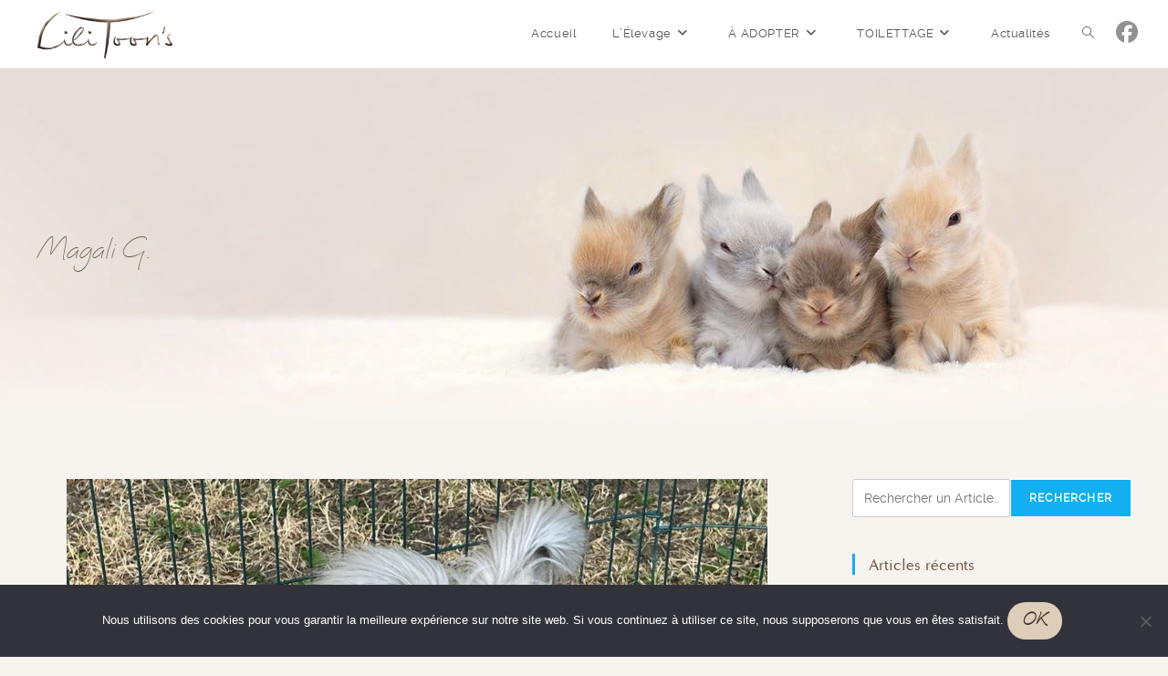

--- FILE ---
content_type: text/html; charset=UTF-8
request_url: https://www.leslapinslilitoons.fr/temoignages/magali-g/
body_size: 31391
content:
<!DOCTYPE html>
<html class="html" lang="fr-FR">
<head>
	<meta charset="UTF-8">
	<link rel="profile" href="https://gmpg.org/xfn/11">

	<script id="lpData">
var lpData = {"site_url":"https:\/\/www.leslapinslilitoons.fr","user_id":"0","theme":"oceanwp-child-jr","lp_rest_url":"https:\/\/www.leslapinslilitoons.fr\/wp-json\/","nonce":"3b3a29ea2b","is_course_archive":"","courses_url":"https:\/\/www.leslapinslilitoons.fr\/courses-2\/","urlParams":[],"lp_version":"4.3.2.5","lp_rest_load_ajax":"https:\/\/www.leslapinslilitoons.fr\/wp-json\/lp\/v1\/load_content_via_ajax\/","ajaxUrl":"https:\/\/www.leslapinslilitoons.fr\/wp-admin\/admin-ajax.php","lpAjaxUrl":"https:\/\/www.leslapinslilitoons.fr\/lp-ajax-handle","coverImageRatio":"5.16","toast":{"gravity":"bottom","position":"center","duration":3000,"close":1,"stopOnFocus":1,"classPrefix":"lp-toast"},"i18n":[]};
</script>
<script id="lpSettingCourses">
var lpSettingCourses = {"lpArchiveLoadAjax":"1","lpArchiveNoLoadAjaxFirst":"0","lpArchivePaginationType":"infinite","noLoadCoursesJs":"0"};
</script>
		<style id="learn-press-custom-css">
			:root {
				--lp-container-max-width: 1140px;
				--lp-cotainer-padding: 1rem;
				--lp-primary-color: #0099cc;
				--lp-secondary-color: #decdb9;
			}
		</style>
		<meta name='robots' content='index, follow, max-image-preview:large, max-snippet:-1, max-video-preview:-1' />
<meta name="viewport" content="width=device-width, initial-scale=1"><script>window._wca = window._wca || [];</script>

	<!-- This site is optimized with the Yoast SEO plugin v26.8 - https://yoast.com/product/yoast-seo-wordpress/ -->
	<title>Magali G. - Les Lapins LILI TOON&#039;S</title>
	<link rel="canonical" href="https://www.leslapinslilitoons.fr/temoignages/magali-g/" />
	<meta property="og:locale" content="fr_FR" />
	<meta property="og:type" content="article" />
	<meta property="og:title" content="Magali G. - Les Lapins LILI TOON&#039;S" />
	<meta property="og:description" content="Je viens d&rsquo;acquérir à distance un adorable angora anglais tout s&rsquo;est très bien passé le transport la castration les échanges [&hellip;]" />
	<meta property="og:url" content="https://www.leslapinslilitoons.fr/temoignages/magali-g/" />
	<meta property="og:site_name" content="Les Lapins LILI TOON&#039;S" />
	<meta property="article:publisher" content="https://www.facebook.com/elevageleslapinslilitoons" />
	<meta property="og:image" content="https://www.leslapinslilitoons.fr/wp-content/uploads/2024/05/358096797_1423084998533278_913678322905230986_n.jpg" />
	<meta property="og:image:width" content="1024" />
	<meta property="og:image:height" content="768" />
	<meta property="og:image:type" content="image/jpeg" />
	<meta name="twitter:card" content="summary_large_image" />
	<meta name="twitter:label1" content="Durée de lecture estimée" />
	<meta name="twitter:data1" content="1 minute" />
	<script type="application/ld+json" class="yoast-schema-graph">{"@context":"https://schema.org","@graph":[{"@type":"WebPage","@id":"https://www.leslapinslilitoons.fr/temoignages/magali-g/","url":"https://www.leslapinslilitoons.fr/temoignages/magali-g/","name":"Magali G. - Les Lapins LILI TOON&#039;S","isPartOf":{"@id":"https://www.leslapinslilitoons.fr/#website"},"primaryImageOfPage":{"@id":"https://www.leslapinslilitoons.fr/temoignages/magali-g/#primaryimage"},"image":{"@id":"https://www.leslapinslilitoons.fr/temoignages/magali-g/#primaryimage"},"thumbnailUrl":"https://www.leslapinslilitoons.fr/wp-content/uploads/2024/05/358096797_1423084998533278_913678322905230986_n.jpg","datePublished":"2025-02-14T06:41:02+00:00","breadcrumb":{"@id":"https://www.leslapinslilitoons.fr/temoignages/magali-g/#breadcrumb"},"inLanguage":"fr-FR","potentialAction":[{"@type":"ReadAction","target":["https://www.leslapinslilitoons.fr/temoignages/magali-g/"]}]},{"@type":"ImageObject","inLanguage":"fr-FR","@id":"https://www.leslapinslilitoons.fr/temoignages/magali-g/#primaryimage","url":"https://www.leslapinslilitoons.fr/wp-content/uploads/2024/05/358096797_1423084998533278_913678322905230986_n.jpg","contentUrl":"https://www.leslapinslilitoons.fr/wp-content/uploads/2024/05/358096797_1423084998533278_913678322905230986_n.jpg","width":1024,"height":768},{"@type":"BreadcrumbList","@id":"https://www.leslapinslilitoons.fr/temoignages/magali-g/#breadcrumb","itemListElement":[{"@type":"ListItem","position":1,"name":"Accueil","item":"https://www.leslapinslilitoons.fr/"},{"@type":"ListItem","position":2,"name":"Magali G."}]},{"@type":"WebSite","@id":"https://www.leslapinslilitoons.fr/#website","url":"https://www.leslapinslilitoons.fr/","name":"Les Lapins LILI TOON'S","description":"Elevage Professionnel de Lapins de Compagnie : Angoras Anglais et Nains Angoras","publisher":{"@id":"https://www.leslapinslilitoons.fr/#organization"},"potentialAction":[{"@type":"SearchAction","target":{"@type":"EntryPoint","urlTemplate":"https://www.leslapinslilitoons.fr/?s={search_term_string}"},"query-input":{"@type":"PropertyValueSpecification","valueRequired":true,"valueName":"search_term_string"}}],"inLanguage":"fr-FR"},{"@type":"Organization","@id":"https://www.leslapinslilitoons.fr/#organization","name":"Les Lapins LILI TOON'S","url":"https://www.leslapinslilitoons.fr/","logo":{"@type":"ImageObject","inLanguage":"fr-FR","@id":"https://www.leslapinslilitoons.fr/#/schema/logo/image/","url":"https://www.leslapinslilitoons.fr/wp-content/uploads/2023/05/LILITOONS-LOGO-ALL-720x960-1.png","contentUrl":"https://www.leslapinslilitoons.fr/wp-content/uploads/2023/05/LILITOONS-LOGO-ALL-720x960-1.png","width":720,"height":960,"caption":"Les Lapins LILI TOON'S"},"image":{"@id":"https://www.leslapinslilitoons.fr/#/schema/logo/image/"},"sameAs":["https://www.facebook.com/elevageleslapinslilitoons","https://www.instagram.com/elevage_les_lapins_lili_toons"]}]}</script>
	<!-- / Yoast SEO plugin. -->


<link rel='dns-prefetch' href='//cdn.canvasjs.com' />
<link rel='dns-prefetch' href='//stats.wp.com' />
<link rel='dns-prefetch' href='//use.fontawesome.com' />
<link rel="alternate" type="application/rss+xml" title="Les Lapins LILI TOON&#039;S &raquo; Flux" href="https://www.leslapinslilitoons.fr/feed/" />
<link rel="alternate" type="application/rss+xml" title="Les Lapins LILI TOON&#039;S &raquo; Flux des commentaires" href="https://www.leslapinslilitoons.fr/comments/feed/" />
<link rel="alternate" title="oEmbed (JSON)" type="application/json+oembed" href="https://www.leslapinslilitoons.fr/wp-json/oembed/1.0/embed?url=https%3A%2F%2Fwww.leslapinslilitoons.fr%2Ftemoignages%2Fmagali-g%2F" />
<link rel="alternate" title="oEmbed (XML)" type="text/xml+oembed" href="https://www.leslapinslilitoons.fr/wp-json/oembed/1.0/embed?url=https%3A%2F%2Fwww.leslapinslilitoons.fr%2Ftemoignages%2Fmagali-g%2F&#038;format=xml" />
<style id='wp-img-auto-sizes-contain-inline-css'>
img:is([sizes=auto i],[sizes^="auto," i]){contain-intrinsic-size:3000px 1500px}
/*# sourceURL=wp-img-auto-sizes-contain-inline-css */
</style>
<style id='wp-emoji-styles-inline-css'>

	img.wp-smiley, img.emoji {
		display: inline !important;
		border: none !important;
		box-shadow: none !important;
		height: 1em !important;
		width: 1em !important;
		margin: 0 0.07em !important;
		vertical-align: -0.1em !important;
		background: none !important;
		padding: 0 !important;
	}
/*# sourceURL=wp-emoji-styles-inline-css */
</style>
<link rel='stylesheet' id='wp-block-library-css' href='https://www.leslapinslilitoons.fr/wp-includes/css/dist/block-library/style.min.css' media='all' />
<style id='wp-block-library-theme-inline-css'>
.wp-block-audio :where(figcaption){color:#555;font-size:13px;text-align:center}.is-dark-theme .wp-block-audio :where(figcaption){color:#ffffffa6}.wp-block-audio{margin:0 0 1em}.wp-block-code{border:1px solid #ccc;border-radius:4px;font-family:Menlo,Consolas,monaco,monospace;padding:.8em 1em}.wp-block-embed :where(figcaption){color:#555;font-size:13px;text-align:center}.is-dark-theme .wp-block-embed :where(figcaption){color:#ffffffa6}.wp-block-embed{margin:0 0 1em}.blocks-gallery-caption{color:#555;font-size:13px;text-align:center}.is-dark-theme .blocks-gallery-caption{color:#ffffffa6}:root :where(.wp-block-image figcaption){color:#555;font-size:13px;text-align:center}.is-dark-theme :root :where(.wp-block-image figcaption){color:#ffffffa6}.wp-block-image{margin:0 0 1em}.wp-block-pullquote{border-bottom:4px solid;border-top:4px solid;color:currentColor;margin-bottom:1.75em}.wp-block-pullquote :where(cite),.wp-block-pullquote :where(footer),.wp-block-pullquote__citation{color:currentColor;font-size:.8125em;font-style:normal;text-transform:uppercase}.wp-block-quote{border-left:.25em solid;margin:0 0 1.75em;padding-left:1em}.wp-block-quote cite,.wp-block-quote footer{color:currentColor;font-size:.8125em;font-style:normal;position:relative}.wp-block-quote:where(.has-text-align-right){border-left:none;border-right:.25em solid;padding-left:0;padding-right:1em}.wp-block-quote:where(.has-text-align-center){border:none;padding-left:0}.wp-block-quote.is-large,.wp-block-quote.is-style-large,.wp-block-quote:where(.is-style-plain){border:none}.wp-block-search .wp-block-search__label{font-weight:700}.wp-block-search__button{border:1px solid #ccc;padding:.375em .625em}:where(.wp-block-group.has-background){padding:1.25em 2.375em}.wp-block-separator.has-css-opacity{opacity:.4}.wp-block-separator{border:none;border-bottom:2px solid;margin-left:auto;margin-right:auto}.wp-block-separator.has-alpha-channel-opacity{opacity:1}.wp-block-separator:not(.is-style-wide):not(.is-style-dots){width:100px}.wp-block-separator.has-background:not(.is-style-dots){border-bottom:none;height:1px}.wp-block-separator.has-background:not(.is-style-wide):not(.is-style-dots){height:2px}.wp-block-table{margin:0 0 1em}.wp-block-table td,.wp-block-table th{word-break:normal}.wp-block-table :where(figcaption){color:#555;font-size:13px;text-align:center}.is-dark-theme .wp-block-table :where(figcaption){color:#ffffffa6}.wp-block-video :where(figcaption){color:#555;font-size:13px;text-align:center}.is-dark-theme .wp-block-video :where(figcaption){color:#ffffffa6}.wp-block-video{margin:0 0 1em}:root :where(.wp-block-template-part.has-background){margin-bottom:0;margin-top:0;padding:1.25em 2.375em}
/*# sourceURL=/wp-includes/css/dist/block-library/theme.min.css */
</style>
<style id='classic-theme-styles-inline-css'>
/*! This file is auto-generated */
.wp-block-button__link{color:#fff;background-color:#32373c;border-radius:9999px;box-shadow:none;text-decoration:none;padding:calc(.667em + 2px) calc(1.333em + 2px);font-size:1.125em}.wp-block-file__button{background:#32373c;color:#fff;text-decoration:none}
/*# sourceURL=/wp-includes/css/classic-themes.min.css */
</style>
<link rel='stylesheet' id='mediaelement-css' href='https://www.leslapinslilitoons.fr/wp-includes/js/mediaelement/mediaelementplayer-legacy.min.css?ver=4.2.17' media='all' />
<link rel='stylesheet' id='wp-mediaelement-css' href='https://www.leslapinslilitoons.fr/wp-includes/js/mediaelement/wp-mediaelement.min.css' media='all' />
<style id='jetpack-sharing-buttons-style-inline-css'>
.jetpack-sharing-buttons__services-list{display:flex;flex-direction:row;flex-wrap:wrap;gap:0;list-style-type:none;margin:5px;padding:0}.jetpack-sharing-buttons__services-list.has-small-icon-size{font-size:12px}.jetpack-sharing-buttons__services-list.has-normal-icon-size{font-size:16px}.jetpack-sharing-buttons__services-list.has-large-icon-size{font-size:24px}.jetpack-sharing-buttons__services-list.has-huge-icon-size{font-size:36px}@media print{.jetpack-sharing-buttons__services-list{display:none!important}}.editor-styles-wrapper .wp-block-jetpack-sharing-buttons{gap:0;padding-inline-start:0}ul.jetpack-sharing-buttons__services-list.has-background{padding:1.25em 2.375em}
/*# sourceURL=https://www.leslapinslilitoons.fr/wp-content/plugins/jetpack/_inc/blocks/sharing-buttons/view.css */
</style>
<style id='filebird-block-filebird-gallery-style-inline-css'>
ul.filebird-block-filebird-gallery{margin:auto!important;padding:0!important;width:100%}ul.filebird-block-filebird-gallery.layout-grid{display:grid;grid-gap:20px;align-items:stretch;grid-template-columns:repeat(var(--columns),1fr);justify-items:stretch}ul.filebird-block-filebird-gallery.layout-grid li img{border:1px solid #ccc;box-shadow:2px 2px 6px 0 rgba(0,0,0,.3);height:100%;max-width:100%;-o-object-fit:cover;object-fit:cover;width:100%}ul.filebird-block-filebird-gallery.layout-masonry{-moz-column-count:var(--columns);-moz-column-gap:var(--space);column-gap:var(--space);-moz-column-width:var(--min-width);columns:var(--min-width) var(--columns);display:block;overflow:auto}ul.filebird-block-filebird-gallery.layout-masonry li{margin-bottom:var(--space)}ul.filebird-block-filebird-gallery li{list-style:none}ul.filebird-block-filebird-gallery li figure{height:100%;margin:0;padding:0;position:relative;width:100%}ul.filebird-block-filebird-gallery li figure figcaption{background:linear-gradient(0deg,rgba(0,0,0,.7),rgba(0,0,0,.3) 70%,transparent);bottom:0;box-sizing:border-box;color:#fff;font-size:.8em;margin:0;max-height:100%;overflow:auto;padding:3em .77em .7em;position:absolute;text-align:center;width:100%;z-index:2}ul.filebird-block-filebird-gallery li figure figcaption a{color:inherit}

/*# sourceURL=https://www.leslapinslilitoons.fr/wp-content/plugins/filebird/blocks/filebird-gallery/build/style-index.css */
</style>
<style id='font-awesome-svg-styles-default-inline-css'>
.svg-inline--fa {
  display: inline-block;
  height: 1em;
  overflow: visible;
  vertical-align: -.125em;
}
/*# sourceURL=font-awesome-svg-styles-default-inline-css */
</style>
<link rel='stylesheet' id='font-awesome-svg-styles-css' href='https://www.leslapinslilitoons.fr/wp-content/uploads/font-awesome/v6.5.1/css/svg-with-js.css' media='all' />
<style id='font-awesome-svg-styles-inline-css'>
   .wp-block-font-awesome-icon svg::before,
   .wp-rich-text-font-awesome-icon svg::before {content: unset;}
/*# sourceURL=font-awesome-svg-styles-inline-css */
</style>
<style id='global-styles-inline-css'>
:root{--wp--preset--aspect-ratio--square: 1;--wp--preset--aspect-ratio--4-3: 4/3;--wp--preset--aspect-ratio--3-4: 3/4;--wp--preset--aspect-ratio--3-2: 3/2;--wp--preset--aspect-ratio--2-3: 2/3;--wp--preset--aspect-ratio--16-9: 16/9;--wp--preset--aspect-ratio--9-16: 9/16;--wp--preset--color--black: #000000;--wp--preset--color--cyan-bluish-gray: #abb8c3;--wp--preset--color--white: #ffffff;--wp--preset--color--pale-pink: #f78da7;--wp--preset--color--vivid-red: #cf2e2e;--wp--preset--color--luminous-vivid-orange: #ff6900;--wp--preset--color--luminous-vivid-amber: #fcb900;--wp--preset--color--light-green-cyan: #7bdcb5;--wp--preset--color--vivid-green-cyan: #00d084;--wp--preset--color--pale-cyan-blue: #8ed1fc;--wp--preset--color--vivid-cyan-blue: #0693e3;--wp--preset--color--vivid-purple: #9b51e0;--wp--preset--gradient--vivid-cyan-blue-to-vivid-purple: linear-gradient(135deg,rgb(6,147,227) 0%,rgb(155,81,224) 100%);--wp--preset--gradient--light-green-cyan-to-vivid-green-cyan: linear-gradient(135deg,rgb(122,220,180) 0%,rgb(0,208,130) 100%);--wp--preset--gradient--luminous-vivid-amber-to-luminous-vivid-orange: linear-gradient(135deg,rgb(252,185,0) 0%,rgb(255,105,0) 100%);--wp--preset--gradient--luminous-vivid-orange-to-vivid-red: linear-gradient(135deg,rgb(255,105,0) 0%,rgb(207,46,46) 100%);--wp--preset--gradient--very-light-gray-to-cyan-bluish-gray: linear-gradient(135deg,rgb(238,238,238) 0%,rgb(169,184,195) 100%);--wp--preset--gradient--cool-to-warm-spectrum: linear-gradient(135deg,rgb(74,234,220) 0%,rgb(151,120,209) 20%,rgb(207,42,186) 40%,rgb(238,44,130) 60%,rgb(251,105,98) 80%,rgb(254,248,76) 100%);--wp--preset--gradient--blush-light-purple: linear-gradient(135deg,rgb(255,206,236) 0%,rgb(152,150,240) 100%);--wp--preset--gradient--blush-bordeaux: linear-gradient(135deg,rgb(254,205,165) 0%,rgb(254,45,45) 50%,rgb(107,0,62) 100%);--wp--preset--gradient--luminous-dusk: linear-gradient(135deg,rgb(255,203,112) 0%,rgb(199,81,192) 50%,rgb(65,88,208) 100%);--wp--preset--gradient--pale-ocean: linear-gradient(135deg,rgb(255,245,203) 0%,rgb(182,227,212) 50%,rgb(51,167,181) 100%);--wp--preset--gradient--electric-grass: linear-gradient(135deg,rgb(202,248,128) 0%,rgb(113,206,126) 100%);--wp--preset--gradient--midnight: linear-gradient(135deg,rgb(2,3,129) 0%,rgb(40,116,252) 100%);--wp--preset--font-size--small: 13px;--wp--preset--font-size--medium: 20px;--wp--preset--font-size--large: 36px;--wp--preset--font-size--x-large: 42px;--wp--preset--spacing--20: 0.44rem;--wp--preset--spacing--30: 0.67rem;--wp--preset--spacing--40: 1rem;--wp--preset--spacing--50: 1.5rem;--wp--preset--spacing--60: 2.25rem;--wp--preset--spacing--70: 3.38rem;--wp--preset--spacing--80: 5.06rem;--wp--preset--shadow--natural: 6px 6px 9px rgba(0, 0, 0, 0.2);--wp--preset--shadow--deep: 12px 12px 50px rgba(0, 0, 0, 0.4);--wp--preset--shadow--sharp: 6px 6px 0px rgba(0, 0, 0, 0.2);--wp--preset--shadow--outlined: 6px 6px 0px -3px rgb(255, 255, 255), 6px 6px rgb(0, 0, 0);--wp--preset--shadow--crisp: 6px 6px 0px rgb(0, 0, 0);}:where(.is-layout-flex){gap: 0.5em;}:where(.is-layout-grid){gap: 0.5em;}body .is-layout-flex{display: flex;}.is-layout-flex{flex-wrap: wrap;align-items: center;}.is-layout-flex > :is(*, div){margin: 0;}body .is-layout-grid{display: grid;}.is-layout-grid > :is(*, div){margin: 0;}:where(.wp-block-columns.is-layout-flex){gap: 2em;}:where(.wp-block-columns.is-layout-grid){gap: 2em;}:where(.wp-block-post-template.is-layout-flex){gap: 1.25em;}:where(.wp-block-post-template.is-layout-grid){gap: 1.25em;}.has-black-color{color: var(--wp--preset--color--black) !important;}.has-cyan-bluish-gray-color{color: var(--wp--preset--color--cyan-bluish-gray) !important;}.has-white-color{color: var(--wp--preset--color--white) !important;}.has-pale-pink-color{color: var(--wp--preset--color--pale-pink) !important;}.has-vivid-red-color{color: var(--wp--preset--color--vivid-red) !important;}.has-luminous-vivid-orange-color{color: var(--wp--preset--color--luminous-vivid-orange) !important;}.has-luminous-vivid-amber-color{color: var(--wp--preset--color--luminous-vivid-amber) !important;}.has-light-green-cyan-color{color: var(--wp--preset--color--light-green-cyan) !important;}.has-vivid-green-cyan-color{color: var(--wp--preset--color--vivid-green-cyan) !important;}.has-pale-cyan-blue-color{color: var(--wp--preset--color--pale-cyan-blue) !important;}.has-vivid-cyan-blue-color{color: var(--wp--preset--color--vivid-cyan-blue) !important;}.has-vivid-purple-color{color: var(--wp--preset--color--vivid-purple) !important;}.has-black-background-color{background-color: var(--wp--preset--color--black) !important;}.has-cyan-bluish-gray-background-color{background-color: var(--wp--preset--color--cyan-bluish-gray) !important;}.has-white-background-color{background-color: var(--wp--preset--color--white) !important;}.has-pale-pink-background-color{background-color: var(--wp--preset--color--pale-pink) !important;}.has-vivid-red-background-color{background-color: var(--wp--preset--color--vivid-red) !important;}.has-luminous-vivid-orange-background-color{background-color: var(--wp--preset--color--luminous-vivid-orange) !important;}.has-luminous-vivid-amber-background-color{background-color: var(--wp--preset--color--luminous-vivid-amber) !important;}.has-light-green-cyan-background-color{background-color: var(--wp--preset--color--light-green-cyan) !important;}.has-vivid-green-cyan-background-color{background-color: var(--wp--preset--color--vivid-green-cyan) !important;}.has-pale-cyan-blue-background-color{background-color: var(--wp--preset--color--pale-cyan-blue) !important;}.has-vivid-cyan-blue-background-color{background-color: var(--wp--preset--color--vivid-cyan-blue) !important;}.has-vivid-purple-background-color{background-color: var(--wp--preset--color--vivid-purple) !important;}.has-black-border-color{border-color: var(--wp--preset--color--black) !important;}.has-cyan-bluish-gray-border-color{border-color: var(--wp--preset--color--cyan-bluish-gray) !important;}.has-white-border-color{border-color: var(--wp--preset--color--white) !important;}.has-pale-pink-border-color{border-color: var(--wp--preset--color--pale-pink) !important;}.has-vivid-red-border-color{border-color: var(--wp--preset--color--vivid-red) !important;}.has-luminous-vivid-orange-border-color{border-color: var(--wp--preset--color--luminous-vivid-orange) !important;}.has-luminous-vivid-amber-border-color{border-color: var(--wp--preset--color--luminous-vivid-amber) !important;}.has-light-green-cyan-border-color{border-color: var(--wp--preset--color--light-green-cyan) !important;}.has-vivid-green-cyan-border-color{border-color: var(--wp--preset--color--vivid-green-cyan) !important;}.has-pale-cyan-blue-border-color{border-color: var(--wp--preset--color--pale-cyan-blue) !important;}.has-vivid-cyan-blue-border-color{border-color: var(--wp--preset--color--vivid-cyan-blue) !important;}.has-vivid-purple-border-color{border-color: var(--wp--preset--color--vivid-purple) !important;}.has-vivid-cyan-blue-to-vivid-purple-gradient-background{background: var(--wp--preset--gradient--vivid-cyan-blue-to-vivid-purple) !important;}.has-light-green-cyan-to-vivid-green-cyan-gradient-background{background: var(--wp--preset--gradient--light-green-cyan-to-vivid-green-cyan) !important;}.has-luminous-vivid-amber-to-luminous-vivid-orange-gradient-background{background: var(--wp--preset--gradient--luminous-vivid-amber-to-luminous-vivid-orange) !important;}.has-luminous-vivid-orange-to-vivid-red-gradient-background{background: var(--wp--preset--gradient--luminous-vivid-orange-to-vivid-red) !important;}.has-very-light-gray-to-cyan-bluish-gray-gradient-background{background: var(--wp--preset--gradient--very-light-gray-to-cyan-bluish-gray) !important;}.has-cool-to-warm-spectrum-gradient-background{background: var(--wp--preset--gradient--cool-to-warm-spectrum) !important;}.has-blush-light-purple-gradient-background{background: var(--wp--preset--gradient--blush-light-purple) !important;}.has-blush-bordeaux-gradient-background{background: var(--wp--preset--gradient--blush-bordeaux) !important;}.has-luminous-dusk-gradient-background{background: var(--wp--preset--gradient--luminous-dusk) !important;}.has-pale-ocean-gradient-background{background: var(--wp--preset--gradient--pale-ocean) !important;}.has-electric-grass-gradient-background{background: var(--wp--preset--gradient--electric-grass) !important;}.has-midnight-gradient-background{background: var(--wp--preset--gradient--midnight) !important;}.has-small-font-size{font-size: var(--wp--preset--font-size--small) !important;}.has-medium-font-size{font-size: var(--wp--preset--font-size--medium) !important;}.has-large-font-size{font-size: var(--wp--preset--font-size--large) !important;}.has-x-large-font-size{font-size: var(--wp--preset--font-size--x-large) !important;}
:where(.wp-block-post-template.is-layout-flex){gap: 1.25em;}:where(.wp-block-post-template.is-layout-grid){gap: 1.25em;}
:where(.wp-block-term-template.is-layout-flex){gap: 1.25em;}:where(.wp-block-term-template.is-layout-grid){gap: 1.25em;}
:where(.wp-block-columns.is-layout-flex){gap: 2em;}:where(.wp-block-columns.is-layout-grid){gap: 2em;}
:root :where(.wp-block-pullquote){font-size: 1.5em;line-height: 1.6;}
/*# sourceURL=global-styles-inline-css */
</style>
<link rel='stylesheet' id='owp-preloader-css' href='https://www.leslapinslilitoons.fr/wp-content/plugins/ocean-extra/includes/preloader/assets/css/preloader.min.css?ver=2.5.2' media='all' />
<link rel='stylesheet' id='elementor-frontend-css' href='https://www.leslapinslilitoons.fr/wp-content/plugins/elementor/assets/css/frontend.min.css?ver=3.34.2' media='all' />
<link rel='stylesheet' id='elementor-post-14077-css' href='https://www.leslapinslilitoons.fr/wp-content/uploads/elementor/css/post-14077.css?ver=1768983702' media='all' />
<link rel='stylesheet' id='acoplw-style-css' href='https://www.leslapinslilitoons.fr/wp-content/plugins/aco-product-labels-for-woocommerce/includes/../assets/css/frontend.css?ver=1.5.13' media='all' />
<link rel='stylesheet' id='contact-form-7-css' href='https://www.leslapinslilitoons.fr/wp-content/plugins/contact-form-7/includes/css/styles.css?ver=6.1.4' media='all' />
<link rel='stylesheet' id='cookie-notice-front-css' href='https://www.leslapinslilitoons.fr/wp-content/plugins/cookie-notice/css/front.min.css?ver=2.5.11' media='all' />
<link rel='stylesheet' id='foobox-free-min-css' href='https://www.leslapinslilitoons.fr/wp-content/plugins/foobox-image-lightbox/free/css/foobox.free.min.css?ver=2.7.35' media='all' />
<link rel='stylesheet' id='pic-postslider-font-css' href='https://www.leslapinslilitoons.fr/wp-content/plugins/post-slider-free/public/css/font-awesome.css' media='all' />
<link rel='stylesheet' id='pic-postslider-owls-theme-css' href='https://www.leslapinslilitoons.fr/wp-content/plugins/post-slider-free/public/css/owl.carousel.min.css' media='all' />
<link rel='stylesheet' id='pic-postslider-public-css-css' href='https://www.leslapinslilitoons.fr/wp-content/plugins/post-slider-free/public/css/post-slider-free-public.css' media='all' />
<link rel='stylesheet' id='tss-css' href='https://www.leslapinslilitoons.fr/wp-content/plugins/testimonial-slider-and-showcase/assets/css/wptestimonial.css?ver=2.4.1' media='all' />
<link rel='stylesheet' id='tss-popup-css' href='https://www.leslapinslilitoons.fr/wp-content/plugins/testimonial-slider-and-showcase/assets/vendor/popup/magnific-popup.css?ver=2.4.1' media='all' />
<link rel='stylesheet' id='tss-fontello-css' href='https://www.leslapinslilitoons.fr/wp-content/plugins/testimonial-slider-and-showcase/assets/vendor/fontello/css/tss-font.min.css?ver=2.4.1' media='all' />
<link rel='stylesheet' id='user-registration-general-css' href='https://www.leslapinslilitoons.fr/wp-content/plugins/user-registration/assets/css/user-registration.css?ver=5.0.3' media='all' />
<link rel='stylesheet' id='dashicons-css' href='https://www.leslapinslilitoons.fr/wp-includes/css/dashicons.min.css' media='all' />
<link rel='stylesheet' id='admin-bar-css' href='https://www.leslapinslilitoons.fr/wp-includes/css/admin-bar.min.css' media='all' />
<style id='admin-bar-inline-css'>

    .canvasjs-chart-credit{
        display: none !important;
    }
    #vtrtsFreeChart canvas {
    border-radius: 6px;
}

.vtrts-free-adminbar-weekly-title {
    font-weight: bold;
    font-size: 14px;
    color: #fff;
    margin-bottom: 6px;
}

        #wpadminbar #wp-admin-bar-vtrts_free_top_button .ab-icon:before {
            content: "\f185";
            color: #1DAE22;
            top: 3px;
        }
    #wp-admin-bar-vtrts_pro_top_button .ab-item {
        min-width: 180px;
    }
    .vtrts-free-adminbar-dropdown {
        min-width: 420px ;
        padding: 18px 18px 12px 18px;
        background: #23282d;
        color: #fff;
        border-radius: 8px;
        box-shadow: 0 4px 24px rgba(0,0,0,0.15);
        margin-top: 10px;
    }
    .vtrts-free-adminbar-grid {
        display: grid;
        grid-template-columns: 1fr 1fr;
        gap: 18px 18px; /* row-gap column-gap */
        margin-bottom: 18px;
    }
    .vtrts-free-adminbar-card {
        background: #2c3338;
        border-radius: 8px;
        padding: 18px 18px 12px 18px;
        box-shadow: 0 2px 8px rgba(0,0,0,0.07);
        display: flex;
        flex-direction: column;
        align-items: flex-start;
    }
    /* Extra margin for the right column */
    .vtrts-free-adminbar-card:nth-child(2),
    .vtrts-free-adminbar-card:nth-child(4) {
        margin-left: 10px !important;
        padding-left: 10px !important;
                padding-top: 6px !important;

        margin-right: 10px !important;
        padding-right : 10px !important;
        margin-top: 10px !important;
    }
    .vtrts-free-adminbar-card:nth-child(1),
    .vtrts-free-adminbar-card:nth-child(3) {
        margin-left: 10px !important;
        padding-left: 10px !important;
                padding-top: 6px !important;

        margin-top: 10px !important;
                padding-right : 10px !important;

    }
    /* Extra margin for the bottom row */
    .vtrts-free-adminbar-card:nth-child(3),
    .vtrts-free-adminbar-card:nth-child(4) {
        margin-top: 6px !important;
        padding-top: 6px !important;
        margin-top: 10px !important;
    }
    .vtrts-free-adminbar-card-title {
        font-size: 14px;
        font-weight: 800;
        margin-bottom: 6px;
        color: #fff;
    }
    .vtrts-free-adminbar-card-value {
        font-size: 22px;
        font-weight: bold;
        color: #1DAE22;
        margin-bottom: 4px;
    }
    .vtrts-free-adminbar-card-sub {
        font-size: 12px;
        color: #aaa;
    }
    .vtrts-free-adminbar-btn-wrap {
        text-align: center;
        margin-top: 8px;
    }

    #wp-admin-bar-vtrts_free_top_button .ab-item{
    min-width: 80px !important;
        padding: 0px !important;
    .vtrts-free-adminbar-btn {
        display: inline-block;
        background: #1DAE22;
        color: #fff !important;
        font-weight: bold;
        padding: 8px 28px;
        border-radius: 6px;
        text-decoration: none;
        font-size: 15px;
        transition: background 0.2s;
        margin-top: 8px;
    }
    .vtrts-free-adminbar-btn:hover {
        background: #15991b;
        color: #fff !important;
    }

    .vtrts-free-adminbar-dropdown-wrap { min-width: 0; padding: 0; }
    #wpadminbar #wp-admin-bar-vtrts_free_top_button .vtrts-free-adminbar-dropdown { display: none; position: absolute; left: 0; top: 100%; z-index: 99999; }
    #wpadminbar #wp-admin-bar-vtrts_free_top_button:hover .vtrts-free-adminbar-dropdown { display: block; }
    
        .ab-empty-item #wp-admin-bar-vtrts_free_top_button-default .ab-empty-item{
    height:0px !important;
    padding :0px !important;
     }
            #wpadminbar .quicklinks .ab-empty-item{
        padding:0px !important;
    }
    .vtrts-free-adminbar-dropdown {
    min-width: 420px;
    padding: 18px 18px 12px 18px;
    background: #23282d;
    color: #fff;
    border-radius: 12px; /* more rounded */
    box-shadow: 0 8px 32px rgba(0,0,0,0.25); /* deeper shadow */
    margin-top: 10px;
}

.vtrts-free-adminbar-btn-wrap {
    text-align: center;
    margin-top: 18px; /* more space above */
}

.vtrts-free-adminbar-btn {
    display: inline-block;
    background: #1DAE22;
    color: #fff !important;
    font-weight: bold;
    padding: 5px 22px;
    border-radius: 8px;
    text-decoration: none;
    font-size: 17px;
    transition: background 0.2s, box-shadow 0.2s;
    margin-top: 8px;
    box-shadow: 0 2px 8px rgba(29,174,34,0.15);
    text-align: center;
    line-height: 1.6;
    
}
.vtrts-free-adminbar-btn:hover {
    background: #15991b;
    color: #fff !important;
    box-shadow: 0 4px 16px rgba(29,174,34,0.25);
}
    


/*# sourceURL=admin-bar-inline-css */
</style>
<link rel='stylesheet' id='wqoecf-front-woo-quote-css' href='https://www.leslapinslilitoons.fr/wp-content/plugins/woo-quote-or-enquiry-contact-form-7/assets/css/wqoecf-front-style.css?ver=3.5.0' media='all' />
<style id='woocommerce-inline-inline-css'>
.woocommerce form .form-row .required { visibility: visible; }
/*# sourceURL=woocommerce-inline-inline-css */
</style>
<link rel='stylesheet' id='wpos-slick-style-css' href='https://www.leslapinslilitoons.fr/wp-content/plugins/woo-product-slider-and-carousel-with-category/assets/css/slick.css?ver=3.0.3' media='all' />
<link rel='stylesheet' id='wcpscwc-public-style-css' href='https://www.leslapinslilitoons.fr/wp-content/plugins/woo-product-slider-and-carousel-with-category/assets/css/wcpscwc-public.css?ver=3.0.3' media='all' />
<link rel='stylesheet' id='oceanwp-style-css' href='https://www.leslapinslilitoons.fr/wp-content/themes/oceanwp/assets/css/style.min.css?ver=1.0' media='all' />
<style id='oceanwp-style-inline-css'>
body div.wpforms-container-full .wpforms-form input[type=submit]:hover,
			body div.wpforms-container-full .wpforms-form input[type=submit]:active,
			body div.wpforms-container-full .wpforms-form button[type=submit]:hover,
			body div.wpforms-container-full .wpforms-form button[type=submit]:active,
			body div.wpforms-container-full .wpforms-form .wpforms-page-button:hover,
			body div.wpforms-container-full .wpforms-form .wpforms-page-button:active,
			body .wp-core-ui div.wpforms-container-full .wpforms-form input[type=submit]:hover,
			body .wp-core-ui div.wpforms-container-full .wpforms-form input[type=submit]:active,
			body .wp-core-ui div.wpforms-container-full .wpforms-form button[type=submit]:hover,
			body .wp-core-ui div.wpforms-container-full .wpforms-form button[type=submit]:active,
			body .wp-core-ui div.wpforms-container-full .wpforms-form .wpforms-page-button:hover,
			body .wp-core-ui div.wpforms-container-full .wpforms-form .wpforms-page-button:active {
					background: linear-gradient(0deg, rgba(0, 0, 0, 0.2), rgba(0, 0, 0, 0.2)), var(--wpforms-button-background-color-alt, var(--wpforms-button-background-color)) !important;
			}
/*# sourceURL=oceanwp-style-inline-css */
</style>
<link rel='stylesheet' id='child-style-css' href='https://www.leslapinslilitoons.fr/wp-content/themes/oceanwp-child-jr/style.css' media='all' />
<link rel='stylesheet' id='oceanwp-woo-mini-cart-css' href='https://www.leslapinslilitoons.fr/wp-content/themes/oceanwp/assets/css/woo/woo-mini-cart.min.css' media='all' />
<link rel='stylesheet' id='font-awesome-css' href='https://www.leslapinslilitoons.fr/wp-content/themes/oceanwp/assets/fonts/fontawesome/css/all.min.css?ver=6.7.2' media='all' />
<link rel='stylesheet' id='simple-line-icons-css' href='https://www.leslapinslilitoons.fr/wp-content/themes/oceanwp/assets/css/third/simple-line-icons.min.css?ver=2.4.0' media='all' />
<link rel='stylesheet' id='font-awesome-official-css' href='https://use.fontawesome.com/releases/v6.5.1/css/all.css' media='all' integrity="sha384-t1nt8BQoYMLFN5p42tRAtuAAFQaCQODekUVeKKZrEnEyp4H2R0RHFz0KWpmj7i8g" crossorigin="anonymous" />
<link rel='stylesheet' id='oceanwp-woocommerce-css' href='https://www.leslapinslilitoons.fr/wp-content/themes/oceanwp/assets/css/woo/woocommerce.min.css' media='all' />
<link rel='stylesheet' id='oceanwp-woo-star-font-css' href='https://www.leslapinslilitoons.fr/wp-content/themes/oceanwp/assets/css/woo/woo-star-font.min.css' media='all' />
<link rel='stylesheet' id='oceanwp-woo-quick-view-css' href='https://www.leslapinslilitoons.fr/wp-content/themes/oceanwp/assets/css/woo/woo-quick-view.min.css' media='all' />
<link rel='stylesheet' id='oe-widgets-style-css' href='https://www.leslapinslilitoons.fr/wp-content/plugins/ocean-extra/assets/css/widgets.css' media='all' />
<link rel='stylesheet' id='ops-product-share-style-css' href='https://www.leslapinslilitoons.fr/wp-content/plugins/ocean-product-sharing/assets/css/style.min.css' media='all' />
<link rel='stylesheet' id='oss-social-share-style-css' href='https://www.leslapinslilitoons.fr/wp-content/plugins/ocean-social-sharing/assets/css/style.min.css' media='all' />
<link rel='stylesheet' id='learnpress-widgets-css' href='https://www.leslapinslilitoons.fr/wp-content/plugins/learnpress/assets/css/widgets.min.css?ver=4.3.2.5' media='all' />
<link rel='stylesheet' id='font-awesome-official-v4shim-css' href='https://use.fontawesome.com/releases/v6.5.1/css/v4-shims.css' media='all' integrity="sha384-5Jfdy0XO8+vjCRofsSnGmxGSYjLfsjjTOABKxVr8BkfvlaAm14bIJc7Jcjfq/xQI" crossorigin="anonymous" />
<script type="text/template" id="tmpl-variation-template">
	<div class="woocommerce-variation-description">{{{ data.variation.variation_description }}}</div>
	<div class="woocommerce-variation-price">{{{ data.variation.price_html }}}</div>
	<div class="woocommerce-variation-availability">{{{ data.variation.availability_html }}}</div>
</script>
<script type="text/template" id="tmpl-unavailable-variation-template">
	<p role="alert">Désolé, ce produit n&rsquo;est pas disponible. Veuillez choisir une combinaison différente.</p>
</script>
<script src="https://www.leslapinslilitoons.fr/wp-includes/js/jquery/jquery.min.js?ver=3.7.1" id="jquery-core-js"></script>
<script src="https://www.leslapinslilitoons.fr/wp-includes/js/jquery/jquery-migrate.min.js?ver=3.4.1" id="jquery-migrate-js"></script>
<script id="ahc_front_js-js-extra">
var ahc_ajax_front = {"ajax_url":"https://www.leslapinslilitoons.fr/wp-admin/admin-ajax.php","plugin_url":"https://www.leslapinslilitoons.fr/wp-content/plugins/visitors-traffic-real-time-statistics/","page_id":"12171","page_title":"Magali G.","post_type":"testimonial"};
//# sourceURL=ahc_front_js-js-extra
</script>
<script src="https://www.leslapinslilitoons.fr/wp-content/plugins/visitors-traffic-real-time-statistics/js/front.js" id="ahc_front_js-js"></script>
<script id="owp-preloader-js-extra">
var owpPreloader = {"nonce":"af953199a6"};
//# sourceURL=owp-preloader-js-extra
</script>
<script src="https://www.leslapinslilitoons.fr/wp-content/plugins/ocean-extra/includes/preloader/assets/js/preloader.min.js?ver=2.5.2" id="owp-preloader-js"></script>
<script id="acoplw-script-js-extra">
var acoplw_frontend_object = {"classname":"","enablejquery":"0"};
//# sourceURL=acoplw-script-js-extra
</script>
<script src="https://www.leslapinslilitoons.fr/wp-content/plugins/aco-product-labels-for-woocommerce/includes/../assets/js/frontend.js?ver=1.5.13" id="acoplw-script-js"></script>
<script id="cookie-notice-front-js-before">
var cnArgs = {"ajaxUrl":"https:\/\/www.leslapinslilitoons.fr\/wp-admin\/admin-ajax.php","nonce":"e197456034","hideEffect":"fade","position":"bottom","onScroll":false,"onScrollOffset":100,"onClick":false,"cookieName":"cookie_notice_accepted","cookieTime":2592000,"cookieTimeRejected":2592000,"globalCookie":false,"redirection":false,"cache":false,"revokeCookies":false,"revokeCookiesOpt":"automatic"};

//# sourceURL=cookie-notice-front-js-before
</script>
<script src="https://www.leslapinslilitoons.fr/wp-content/plugins/cookie-notice/js/front.min.js?ver=2.5.11" id="cookie-notice-front-js"></script>
<script src="https://www.leslapinslilitoons.fr/wp-content/plugins/post-slider-free/public/js/owl.carousel.js?ver=1.9.0" id="pic-postslider-owl-js"></script>
<script src="https://www.leslapinslilitoons.fr/wp-content/plugins/post-slider-free/public/js/post-slider-free-public.js?ver=1.0.0" id="pic-postslider-public-js-js"></script>
<script src="https://www.leslapinslilitoons.fr/wp-content/plugins/woocommerce/assets/js/jquery-blockui/jquery.blockUI.min.js?ver=2.7.0-wc.10.4.3" id="wc-jquery-blockui-js" defer data-wp-strategy="defer"></script>
<script id="wc-add-to-cart-js-extra">
var wc_add_to_cart_params = {"ajax_url":"/wp-admin/admin-ajax.php","wc_ajax_url":"/?wc-ajax=%%endpoint%%","i18n_view_cart":"Voir le panier","cart_url":"https://www.leslapinslilitoons.fr/?page_id=7","is_cart":"","cart_redirect_after_add":"no"};
//# sourceURL=wc-add-to-cart-js-extra
</script>
<script src="https://www.leslapinslilitoons.fr/wp-content/plugins/woocommerce/assets/js/frontend/add-to-cart.min.js?ver=10.4.3" id="wc-add-to-cart-js" defer data-wp-strategy="defer"></script>
<script src="https://www.leslapinslilitoons.fr/wp-content/plugins/woocommerce/assets/js/js-cookie/js.cookie.min.js?ver=2.1.4-wc.10.4.3" id="wc-js-cookie-js" defer data-wp-strategy="defer"></script>
<script id="woocommerce-js-extra">
var woocommerce_params = {"ajax_url":"/wp-admin/admin-ajax.php","wc_ajax_url":"/?wc-ajax=%%endpoint%%","i18n_password_show":"Afficher le mot de passe","i18n_password_hide":"Masquer le mot de passe"};
//# sourceURL=woocommerce-js-extra
</script>
<script src="https://www.leslapinslilitoons.fr/wp-content/plugins/woocommerce/assets/js/frontend/woocommerce.min.js?ver=10.4.3" id="woocommerce-js" defer data-wp-strategy="defer"></script>
<script src="https://stats.wp.com/s-202604.js" id="woocommerce-analytics-js" defer data-wp-strategy="defer"></script>
<script id="foobox-free-min-js-before">
/* Run FooBox FREE (v2.7.35) */
var FOOBOX = window.FOOBOX = {
	ready: true,
	disableOthers: true,
	o: {wordpress: { enabled: true }, countMessage:'%index of %total', captions: { dataTitle: ["captionTitle","title","elementorLightboxTitle"], dataDesc: ["captionDesc","description","elementorLightboxDescription"] }, rel: '', excludes:'.fbx-link,.nofoobox,.nolightbox,a[href*="pinterest.com/pin/create/button/"]', affiliate : { enabled: false }, error: "Impossible de charger l’élément"},
	selectors: [
		".foogallery-container.foogallery-lightbox-foobox", ".foogallery-container.foogallery-lightbox-foobox-free", ".gallery", ".wp-block-gallery", ".wp-caption", ".wp-block-image", "a:has(img[class*=wp-image-])", ".foobox"
	],
	pre: function( $ ){
		// Custom JavaScript (Pre)
		
	},
	post: function( $ ){
		// Custom JavaScript (Post)
		
		// Custom Captions Code
		
	},
	custom: function( $ ){
		// Custom Extra JS
		
	}
};
//# sourceURL=foobox-free-min-js-before
</script>
<script src="https://www.leslapinslilitoons.fr/wp-content/plugins/foobox-image-lightbox/free/js/foobox.free.min.js?ver=2.7.35" id="foobox-free-min-js"></script>
<script src="https://www.leslapinslilitoons.fr/wp-includes/js/underscore.min.js?ver=1.13.7" id="underscore-js"></script>
<script id="wp-util-js-extra">
var _wpUtilSettings = {"ajax":{"url":"/wp-admin/admin-ajax.php"}};
//# sourceURL=wp-util-js-extra
</script>
<script src="https://www.leslapinslilitoons.fr/wp-includes/js/wp-util.min.js" id="wp-util-js"></script>
<script id="wc-add-to-cart-variation-js-extra">
var wc_add_to_cart_variation_params = {"wc_ajax_url":"/?wc-ajax=%%endpoint%%","i18n_no_matching_variations_text":"D\u00e9sol\u00e9, aucun produit ne r\u00e9pond \u00e0 vos crit\u00e8res. Veuillez choisir une combinaison diff\u00e9rente.","i18n_make_a_selection_text":"Veuillez s\u00e9lectionner des options du produit avant de l\u2019ajouter \u00e0 votre panier.","i18n_unavailable_text":"D\u00e9sol\u00e9, ce produit n\u2019est pas disponible. Veuillez choisir une combinaison diff\u00e9rente.","i18n_reset_alert_text":"Votre s\u00e9lection a \u00e9t\u00e9 r\u00e9initialis\u00e9e. Veuillez s\u00e9lectionner des options du produit avant de l\u2019ajouter \u00e0 votre panier."};
//# sourceURL=wc-add-to-cart-variation-js-extra
</script>
<script src="https://www.leslapinslilitoons.fr/wp-content/plugins/woocommerce/assets/js/frontend/add-to-cart-variation.min.js?ver=10.4.3" id="wc-add-to-cart-variation-js" defer data-wp-strategy="defer"></script>
<script src="https://www.leslapinslilitoons.fr/wp-content/plugins/woocommerce/assets/js/flexslider/jquery.flexslider.min.js?ver=2.7.2-wc.10.4.3" id="wc-flexslider-js" defer data-wp-strategy="defer"></script>
<script id="wc-cart-fragments-js-extra">
var wc_cart_fragments_params = {"ajax_url":"/wp-admin/admin-ajax.php","wc_ajax_url":"/?wc-ajax=%%endpoint%%","cart_hash_key":"wc_cart_hash_e005643467c0bd09e2caa6f9e94a9c02","fragment_name":"wc_fragments_e005643467c0bd09e2caa6f9e94a9c02","request_timeout":"5000"};
//# sourceURL=wc-cart-fragments-js-extra
</script>
<script src="https://www.leslapinslilitoons.fr/wp-content/plugins/woocommerce/assets/js/frontend/cart-fragments.min.js?ver=10.4.3" id="wc-cart-fragments-js" defer data-wp-strategy="defer"></script>
<script src="https://www.leslapinslilitoons.fr/wp-content/plugins/learnpress/assets/js/dist/loadAJAX.min.js?ver=4.3.2.5" id="lp-load-ajax-js" async data-wp-strategy="async"></script>
<link rel="https://api.w.org/" href="https://www.leslapinslilitoons.fr/wp-json/" /><link rel="EditURI" type="application/rsd+xml" title="RSD" href="https://www.leslapinslilitoons.fr/xmlrpc.php?rsd" />
<link rel='shortlink' href='https://www.leslapinslilitoons.fr/?p=12171' />
<style id="mystickymenu" type="text/css">#mysticky-nav { width:100%; position: static; height: auto !important; }#mysticky-nav.wrapfixed { position:fixed; left: 0px; margin-top:0px;  z-index: 99990; -webkit-transition: 0.3s; -moz-transition: 0.3s; -o-transition: 0.3s; transition: 0.3s; -ms-filter:"progid:DXImageTransform.Microsoft.Alpha(Opacity=90)"; filter: alpha(opacity=90); opacity:0.9; background-color: #ffffff;}#mysticky-nav.wrapfixed .myfixed{ background-color: #ffffff; position: relative;top: auto;left: auto;right: auto;}#mysticky-nav .myfixed { margin:0 auto; float:none; border:0px; background:none; max-width:100%; }</style>			<style type="text/css">
																															</style>
				<style>
		.woocommerce a.wqoecf_enquiry_button {
			background-color: #289dcc;
		}

			</style>
	<style>img#wpstats{display:none}</style>
			<script>
	function jr_ScrollTo(target)
	{
		if( target )
		{
			jQuery('html, body').stop().animate({
				'scrollTop': ( jQuery(target).offset().top )
			}, 500);
		}
	};
	</script>
	<script>
	jQuery(function(){
		if( jQuery('.slick-slider') )
		{
			jQuery('.slick-slider li.col').addClass('swiper-slide');
		}
	});
	</script>
	<noscript><style>.woocommerce-product-gallery{ opacity: 1 !important; }</style></noscript>
	<meta name="generator" content="Elementor 3.34.2; features: additional_custom_breakpoints; settings: css_print_method-external, google_font-enabled, font_display-swap">
			<style>
				.e-con.e-parent:nth-of-type(n+4):not(.e-lazyloaded):not(.e-no-lazyload),
				.e-con.e-parent:nth-of-type(n+4):not(.e-lazyloaded):not(.e-no-lazyload) * {
					background-image: none !important;
				}
				@media screen and (max-height: 1024px) {
					.e-con.e-parent:nth-of-type(n+3):not(.e-lazyloaded):not(.e-no-lazyload),
					.e-con.e-parent:nth-of-type(n+3):not(.e-lazyloaded):not(.e-no-lazyload) * {
						background-image: none !important;
					}
				}
				@media screen and (max-height: 640px) {
					.e-con.e-parent:nth-of-type(n+2):not(.e-lazyloaded):not(.e-no-lazyload),
					.e-con.e-parent:nth-of-type(n+2):not(.e-lazyloaded):not(.e-no-lazyload) * {
						background-image: none !important;
					}
				}
			</style>
			<style type="text/css">.wpgs-for .slick-arrow::before,.wpgs-nav .slick-prev::before, .wpgs-nav .slick-next::before{color:#f3ece1;}.fancybox-bg{background-color:rgba(10,0,0,0.75);}.fancybox-caption,.fancybox-infobar{color:#fff;}.wpgs-nav .slick-slide{border-color:transparent}.wpgs-nav .slick-current{border-color:#e2d6c2}.wpgs-video-wrapper{min-height:500px;}</style><link rel="icon" href="https://www.leslapinslilitoons.fr/wp-content/uploads/2023/05/LILITOONS-icone-120-100x100.png" sizes="32x32" />
<link rel="icon" href="https://www.leslapinslilitoons.fr/wp-content/uploads/2023/05/LILITOONS-icone-120.png" sizes="192x192" />
<link rel="apple-touch-icon" href="https://www.leslapinslilitoons.fr/wp-content/uploads/2023/05/LILITOONS-icone-120.png" />
<meta name="msapplication-TileImage" content="https://www.leslapinslilitoons.fr/wp-content/uploads/2023/05/LILITOONS-icone-120.png" />
<!-- OceanWP CSS -->
<style type="text/css">
.background-image-page-header-overlay{opacity:0.1;background-color:#00000000}/* Colors */body .theme-button,body input[type="submit"],body button[type="submit"],body button,body .button,body div.wpforms-container-full .wpforms-form input[type=submit],body div.wpforms-container-full .wpforms-form button[type=submit],body div.wpforms-container-full .wpforms-form .wpforms-page-button,.woocommerce-cart .wp-element-button,.woocommerce-checkout .wp-element-button,.wp-block-button__link{border-color:#ffffff}body .theme-button:hover,body input[type="submit"]:hover,body button[type="submit"]:hover,body button:hover,body .button:hover,body div.wpforms-container-full .wpforms-form input[type=submit]:hover,body div.wpforms-container-full .wpforms-form input[type=submit]:active,body div.wpforms-container-full .wpforms-form button[type=submit]:hover,body div.wpforms-container-full .wpforms-form button[type=submit]:active,body div.wpforms-container-full .wpforms-form .wpforms-page-button:hover,body div.wpforms-container-full .wpforms-form .wpforms-page-button:active,.woocommerce-cart .wp-element-button:hover,.woocommerce-checkout .wp-element-button:hover,.wp-block-button__link:hover{border-color:#ffffff}/* OceanWP Style Settings CSS */.theme-button,input[type="submit"],button[type="submit"],button,.button,body div.wpforms-container-full .wpforms-form input[type=submit],body div.wpforms-container-full .wpforms-form button[type=submit],body div.wpforms-container-full .wpforms-form .wpforms-page-button{border-style:solid}.theme-button,input[type="submit"],button[type="submit"],button,.button,body div.wpforms-container-full .wpforms-form input[type=submit],body div.wpforms-container-full .wpforms-form button[type=submit],body div.wpforms-container-full .wpforms-form .wpforms-page-button{border-width:1px}form input[type="text"],form input[type="password"],form input[type="email"],form input[type="url"],form input[type="date"],form input[type="month"],form input[type="time"],form input[type="datetime"],form input[type="datetime-local"],form input[type="week"],form input[type="number"],form input[type="search"],form input[type="tel"],form input[type="color"],form select,form textarea,.woocommerce .woocommerce-checkout .select2-container--default .select2-selection--single{border-style:solid}body div.wpforms-container-full .wpforms-form input[type=date],body div.wpforms-container-full .wpforms-form input[type=datetime],body div.wpforms-container-full .wpforms-form input[type=datetime-local],body div.wpforms-container-full .wpforms-form input[type=email],body div.wpforms-container-full .wpforms-form input[type=month],body div.wpforms-container-full .wpforms-form input[type=number],body div.wpforms-container-full .wpforms-form input[type=password],body div.wpforms-container-full .wpforms-form input[type=range],body div.wpforms-container-full .wpforms-form input[type=search],body div.wpforms-container-full .wpforms-form input[type=tel],body div.wpforms-container-full .wpforms-form input[type=text],body div.wpforms-container-full .wpforms-form input[type=time],body div.wpforms-container-full .wpforms-form input[type=url],body div.wpforms-container-full .wpforms-form input[type=week],body div.wpforms-container-full .wpforms-form select,body div.wpforms-container-full .wpforms-form textarea{border-style:solid}form input[type="text"],form input[type="password"],form input[type="email"],form input[type="url"],form input[type="date"],form input[type="month"],form input[type="time"],form input[type="datetime"],form input[type="datetime-local"],form input[type="week"],form input[type="number"],form input[type="search"],form input[type="tel"],form input[type="color"],form select,form textarea{border-radius:3px}body div.wpforms-container-full .wpforms-form input[type=date],body div.wpforms-container-full .wpforms-form input[type=datetime],body div.wpforms-container-full .wpforms-form input[type=datetime-local],body div.wpforms-container-full .wpforms-form input[type=email],body div.wpforms-container-full .wpforms-form input[type=month],body div.wpforms-container-full .wpforms-form input[type=number],body div.wpforms-container-full .wpforms-form input[type=password],body div.wpforms-container-full .wpforms-form input[type=range],body div.wpforms-container-full .wpforms-form input[type=search],body div.wpforms-container-full .wpforms-form input[type=tel],body div.wpforms-container-full .wpforms-form input[type=text],body div.wpforms-container-full .wpforms-form input[type=time],body div.wpforms-container-full .wpforms-form input[type=url],body div.wpforms-container-full .wpforms-form input[type=week],body div.wpforms-container-full .wpforms-form select,body div.wpforms-container-full .wpforms-form textarea{border-radius:3px}.background-image-page-header .page-header-inner,.background-image-page-header .site-breadcrumbs{text-align:left}#scroll-top{border-radius:25px}#scroll-top:hover{background-color:#6a5140}/* Header */#site-header.has-header-media .overlay-header-media{background-color:rgba(0,0,0,0.5)}.oceanwp-social-menu ul li a,.oceanwp-social-menu .colored ul li a,.oceanwp-social-menu .minimal ul li a,.oceanwp-social-menu .dark ul li a{font-size:24px}.oceanwp-social-menu ul li a .owp-icon,.oceanwp-social-menu .colored ul li a .owp-icon,.oceanwp-social-menu .minimal ul li a .owp-icon,.oceanwp-social-menu .dark ul li a .owp-icon{width:24px;height:24px}.oceanwp-social-menu ul li a{padding:1px}.oceanwp-social-menu ul li a{margin:0}/* Topbar */#top-bar-social li a{font-size:18px}#top-bar-social li a{padding:0 2px 0 2px}/* Blog CSS */.single-post-header-wrap .header-color-overlay{background-color:#0000000f}.single-post .background-image-page-header .page-header-inner,.single-post .background-image-page-header .site-breadcrumbs{text-align:left}.single-post.content-max-width #wrap .thumbnail,.single-post.content-max-width #wrap .wp-block-buttons,.single-post.content-max-width #wrap .wp-block-verse,.single-post.content-max-width #wrap .entry-header,.single-post.content-max-width #wrap ul.meta,.single-post.content-max-width #wrap .entry-content p,.single-post.content-max-width #wrap .entry-content h1,.single-post.content-max-width #wrap .entry-content h2,.single-post.content-max-width #wrap .entry-content h3,.single-post.content-max-width #wrap .entry-content h4,.single-post.content-max-width #wrap .entry-content h5,.single-post.content-max-width #wrap .entry-content h6,.single-post.content-max-width #wrap .wp-block-image,.single-post.content-max-width #wrap .wp-block-gallery,.single-post.content-max-width #wrap .wp-block-video,.single-post.content-max-width #wrap .wp-block-quote,.single-post.content-max-width #wrap .wp-block-text-columns,.single-post.content-max-width #wrap .wp-block-code,.single-post.content-max-width #wrap .entry-content ul,.single-post.content-max-width #wrap .entry-content ol,.single-post.content-max-width #wrap .wp-block-cover-text,.single-post.content-max-width #wrap .wp-block-cover,.single-post.content-max-width #wrap .wp-block-columns,.single-post.content-max-width #wrap .post-tags,.single-post.content-max-width #wrap .comments-area,.single-post.content-max-width #wrap .wp-block-embed,#wrap .wp-block-separator.is-style-wide:not(.size-full){max-width:1024px}.single-post.content-max-width #wrap .wp-block-image.alignleft,.single-post.content-max-width #wrap .wp-block-image.alignright{max-width:512px}.single-post.content-max-width #wrap .wp-block-image.alignleft{margin-left:calc( 50% - 512px)}.single-post.content-max-width #wrap .wp-block-image.alignright{margin-right:calc( 50% - 512px)}.single-post.content-max-width #wrap .wp-block-embed,.single-post.content-max-width #wrap .wp-block-verse{margin-left:auto;margin-right:auto}.ocean-single-post-header ul.meta-item li a:hover{color:#333333}/* Footer Widgets */#footer-widgets{background-color:#f3ece1}#footer-widgets,#footer-widgets p,#footer-widgets li a:before,#footer-widgets .contact-info-widget span.oceanwp-contact-title,#footer-widgets .recent-posts-date,#footer-widgets .recent-posts-comments,#footer-widgets .widget-recent-posts-icons li .fa{color:#333333}#footer-widgets .footer-box a,#footer-widgets a{color:#6a5140}/* Footer Copyright */#footer-bottom{background-color:#f3ece1}#footer-bottom,#footer-bottom p{color:#6e5848}#footer-bottom a,#footer-bottom #footer-bottom-menu a{color:#6a5140}/* WooCommerce */.woocommerce div.product div.images,.woocommerce.content-full-width div.product div.images{width:100%}.woocommerce div.product div.summary,.woocommerce.content-full-width div.product div.summary{width:100%}.owp-floating-bar form.cart .quantity .minus:hover,.owp-floating-bar form.cart .quantity .plus:hover{color:#ffffff}#owp-checkout-timeline .timeline-step{color:#cccccc}#owp-checkout-timeline .timeline-step{border-color:#cccccc}/* OceanWP Preloader CSS */.ocean-preloader--active .preloader-after-content{color:#333333}.ocean-preloader--active #ocean-preloader{background-color:#f7f4f0}.page-header{background-image:url( https://www.leslapinslilitoons.fr/wp-content/uploads/2025/04/LILITOONS-BANNIERE-TOP-Title.jpg ) !important;background-position:center center}/* Typography */body{font-size:14px;line-height:1.8}h1,h2,h3,h4,h5,h6,.theme-heading,.widget-title,.oceanwp-widget-recent-posts-title,.comment-reply-title,.entry-title,.sidebar-box .widget-title{line-height:1.4}h1{font-size:23px;line-height:1.4}h2{font-size:20px;line-height:1.4}h3{font-size:18px;line-height:1.4}h4{font-size:17px;line-height:1.4}h5{font-size:14px;line-height:1.4}h6{font-size:15px;line-height:1.4}.page-header .page-header-title,.page-header.background-image-page-header .page-header-title{font-size:32px;line-height:1.4}.page-header .page-subheading{font-size:15px;line-height:1.8}.site-breadcrumbs,.site-breadcrumbs a{font-size:13px;line-height:1.4}#top-bar-content,#top-bar-social-alt{font-size:12px;line-height:1.8}#site-logo a.site-logo-text{font-size:24px;line-height:1.8}.dropdown-menu ul li a.menu-link,#site-header.full_screen-header .fs-dropdown-menu ul.sub-menu li a{font-size:12px;line-height:1.2;letter-spacing:.6px}.sidr-class-dropdown-menu li a,a.sidr-class-toggle-sidr-close,#mobile-dropdown ul li a,body #mobile-fullscreen ul li a{font-size:15px;line-height:1.8}.blog-entry.post .blog-entry-header .entry-title a{font-size:24px;line-height:1.4}.ocean-single-post-header .single-post-title{font-size:34px;line-height:1.4;letter-spacing:.6px}.ocean-single-post-header ul.meta-item li,.ocean-single-post-header ul.meta-item li a{font-size:13px;line-height:1.4;letter-spacing:.6px}.ocean-single-post-header .post-author-name,.ocean-single-post-header .post-author-name a{font-size:14px;line-height:1.4;letter-spacing:.6px}.ocean-single-post-header .post-author-description{font-size:12px;line-height:1.4;letter-spacing:.6px}.single-post .entry-title{line-height:1.4;letter-spacing:.6px}.single-post ul.meta li,.single-post ul.meta li a{font-size:14px;line-height:1.4;letter-spacing:.6px}.sidebar-box .widget-title,.sidebar-box.widget_block .wp-block-heading{font-size:13px;line-height:1;letter-spacing:1px}#footer-widgets .footer-box .widget-title{font-size:13px;line-height:1;letter-spacing:1px}#footer-bottom #copyright{font-size:12px;line-height:1}#footer-bottom #footer-bottom-menu{font-size:12px;line-height:1}.woocommerce-store-notice.demo_store{line-height:2;letter-spacing:1.5px}.demo_store .woocommerce-store-notice__dismiss-link{line-height:2;letter-spacing:1.5px}.woocommerce ul.products li.product li.title h2,.woocommerce ul.products li.product li.title a{font-size:14px;line-height:1.5}.woocommerce ul.products li.product li.category,.woocommerce ul.products li.product li.category a{font-size:12px;line-height:1}.woocommerce ul.products li.product .price{font-size:18px;line-height:1}.woocommerce ul.products li.product .button,.woocommerce ul.products li.product .product-inner .added_to_cart{font-size:12px;line-height:1.5;letter-spacing:1px}.woocommerce ul.products li.owp-woo-cond-notice span,.woocommerce ul.products li.owp-woo-cond-notice a{font-size:16px;line-height:1;letter-spacing:1px;font-weight:600;text-transform:capitalize}.woocommerce div.product .product_title{font-size:24px;line-height:1.4;letter-spacing:.6px}.woocommerce div.product p.price{font-size:36px;line-height:1}.woocommerce .owp-btn-normal .summary form button.button,.woocommerce .owp-btn-big .summary form button.button,.woocommerce .owp-btn-very-big .summary form button.button{font-size:12px;line-height:1.5;letter-spacing:1px;text-transform:uppercase}.woocommerce div.owp-woo-single-cond-notice span,.woocommerce div.owp-woo-single-cond-notice a{font-size:18px;line-height:2;letter-spacing:1.5px;font-weight:600;text-transform:capitalize}.ocean-preloader--active .preloader-after-content{font-size:20px;line-height:1.8;letter-spacing:.6px}
</style>		<div id="ocean-preloader">
								<div data-elementor-type="wp-post" data-elementor-id="14077" class="elementor elementor-14077">
						<section class="elementor-section elementor-top-section elementor-element elementor-element-27d9838 elementor-section-height-min-height elementor-section-content-middle elementor-section-boxed elementor-section-height-default elementor-section-items-middle" data-id="27d9838" data-element_type="section">
						<div class="elementor-container elementor-column-gap-default">
					<div class="elementor-column elementor-col-100 elementor-top-column elementor-element elementor-element-864464a" data-id="864464a" data-element_type="column">
			<div class="elementor-widget-wrap elementor-element-populated">
						<div class="elementor-element elementor-element-5a51cd7 elementor-widget elementor-widget-image" data-id="5a51cd7" data-element_type="widget" data-widget_type="image.default">
				<div class="elementor-widget-container">
															<img width="300" height="420" src="https://www.leslapinslilitoons.fr/wp-content/uploads/2023/05/LILITOONS-LOGO-ALL-300x420-1.png" class="attachment-medium_large size-medium_large wp-image-2257" alt="" />															</div>
				</div>
				<div class="elementor-element elementor-element-df12a9e elementor-widget__width-auto elementor-widget elementor-widget-html" data-id="df12a9e" data-element_type="widget" data-widget_type="html.default">
				<div class="elementor-widget-container">
					<i class="fa-solid fa-spinner fa-spin-pulse" style="font-size:48px;color:#ccc;"></i>				</div>
				</div>
					</div>
		</div>
					</div>
		</section>
				</div>
							</div>
		</head>

<body class="wp-singular testimonial-template-default single single-testimonial postid-12171 wp-custom-logo wp-embed-responsive wp-theme-oceanwp wp-child-theme-oceanwp-child-jr theme-oceanwp ocean-preloader--active cookies-not-set user-registration-page ur-settings-sidebar-show woocommerce-no-js oceanwp-theme dropdown-mobile default-breakpoint has-sidebar content-right-sidebar page-with-background-title has-grid-list account-original-style elementor-default elementor-kit-12" itemscope="itemscope" itemtype="https://schema.org/WebPage">

	
	
	<div id="outer-wrap" class="site clr">

		<a class="skip-link screen-reader-text" href="#main">Skip to content</a>

		
		<div id="wrap" class="clr">

			
			
<header id="site-header" class="minimal-header has-social effect-one clr" data-height="74" itemscope="itemscope" itemtype="https://schema.org/WPHeader" role="banner">

	
					
			<div id="site-header-inner" class="clr container">

				
				

<div id="site-logo" class="clr" itemscope itemtype="https://schema.org/Brand" >

	
	<div id="site-logo-inner" class="clr">

		<a href="https://www.leslapinslilitoons.fr/" class="custom-logo-link" rel="home"><img width="480" height="180" src="https://www.leslapinslilitoons.fr/wp-content/uploads/2023/05/LILITOONS-LOGO-menu.png" class="custom-logo" alt="Les Lapins LILI TOON&#039;S" decoding="async" /></a>
	</div><!-- #site-logo-inner -->

	
	
</div><!-- #site-logo -->


<div class="oceanwp-social-menu clr simple-social">

	<div class="social-menu-inner clr">

		
			<ul aria-label="Liens sociaux">

				<li class="oceanwp-facebook"><a href="https://www.facebook.com/leslapinslilitoons" aria-label="Facebook (opens in a new tab)" target="_blank" rel="noopener noreferrer"><i class=" fab fa-facebook" aria-hidden="true" role="img"></i></a></li>
			</ul>

		
	</div>

</div>
			<div id="site-navigation-wrap" class="clr">
			
			
			
			<nav id="site-navigation" class="navigation main-navigation clr" itemscope="itemscope" itemtype="https://schema.org/SiteNavigationElement" role="navigation" >

				<ul id="menu-menu-main" class="main-menu dropdown-menu sf-menu"><li id="menu-item-721" class="menu-item menu-item-type-post_type menu-item-object-page menu-item-home menu-item-721"><a href="https://www.leslapinslilitoons.fr/" data-ps2id-api="true" class="menu-link"><span class="text-wrap">Accueil</span></a></li><li id="menu-item-429" class="menu-item menu-item-type-custom menu-item-object-custom menu-item-has-children dropdown menu-item-429 megamenu-li full-mega nav-no-click"><a href="#" data-ps2id-api="true" class="menu-link"><span class="text-wrap">L&rsquo;Élevage<i class="nav-arrow fa fa-angle-down" aria-hidden="true" role="img"></i></span></a>
<ul class="megamenu col-2 sub-menu">
	<li id="menu-item-6534" class="menu-item menu-item-type-custom menu-item-object-custom menu-item-has-children dropdown menu-item-6534 nav-no-click"><a href="#" data-ps2id-api="true" class="menu-link"><span class="text-wrap">L&rsquo;Élevage Lili Toon’s<i class="nav-arrow fa fa-angle-right" aria-hidden="true" role="img"></i></span></a>
	<ul class="sub-menu">
		<li id="menu-item-1600" class="menu-item menu-item-type-post_type menu-item-object-page menu-item-1600"><a href="https://www.leslapinslilitoons.fr/elevage-lili-toons/" data-ps2id-api="true" class="menu-link"><span class="text-wrap">Élevage Lili Toon’s</span></a></li>		<li id="menu-item-745" class="menu-item menu-item-type-post_type menu-item-object-page menu-item-745"><a href="https://www.leslapinslilitoons.fr/installations/" data-ps2id-api="true" class="menu-link"><span class="text-wrap">Nos Installations</span></a></li>		<li id="menu-item-2725" class="menu-item menu-item-type-post_type menu-item-object-page menu-item-2725"><a href="https://www.leslapinslilitoons.fr/contactez-nous/" data-ps2id-api="true" class="menu-link"><span class="text-wrap">Contactez-nous</span></a></li>	</ul>
</li>	<li id="menu-item-430" class="menu-item menu-item-type-custom menu-item-object-custom menu-item-has-children dropdown menu-item-430 nav-no-click"><a href="#" data-ps2id-api="true" class="menu-link"><span class="text-wrap">Nos Reproducteurs<i class="nav-arrow fa fa-angle-right" aria-hidden="true" role="img"></i></span></a>
	<ul class="sub-menu">
		<li id="menu-item-700" class="menu-item menu-item-type-post_type menu-item-object-page menu-item-700"><a href="https://www.leslapinslilitoons.fr/reproducteurs-nains-angoras-femelles/" data-ps2id-api="true" class="menu-link"><span class="text-wrap">Nains Angoras Femelles</span></a></li>		<li id="menu-item-701" class="menu-item menu-item-type-post_type menu-item-object-page menu-item-701"><a href="https://www.leslapinslilitoons.fr/reproducteurs-nains-angoras-males/" data-ps2id-api="true" class="menu-link"><span class="text-wrap">Nains Angoras Mâles</span></a></li>		<li id="menu-item-702" class="menu-item menu-item-type-post_type menu-item-object-page menu-item-702"><a href="https://www.leslapinslilitoons.fr/reproducteurs-angoras-anglais-femelles/" data-ps2id-api="true" class="menu-link"><span class="text-wrap">Angoras Anglais Femelles</span></a></li>		<li id="menu-item-703" class="menu-item menu-item-type-post_type menu-item-object-page menu-item-703"><a href="https://www.leslapinslilitoons.fr/reproducteurs-angoras-anglais-males/" data-ps2id-api="true" class="menu-link"><span class="text-wrap">Angoras Anglais Mâles</span></a></li>	</ul>
</li>	<li id="menu-item-6531" class="menu-item menu-item-type-custom menu-item-object-custom menu-item-has-children dropdown menu-item-6531 nav-no-click"><a href="#" data-ps2id-api="true" class="menu-link"><span class="text-wrap">Les Races<i class="nav-arrow fa fa-angle-right" aria-hidden="true" role="img"></i></span></a>
	<ul class="sub-menu">
		<li id="menu-item-743" class="menu-item menu-item-type-post_type menu-item-object-page menu-item-743"><a href="https://www.leslapinslilitoons.fr/race-lapin-nain-angora/" data-ps2id-api="true" class="menu-link"><span class="text-wrap">La Race Nain Angora</span></a></li>		<li id="menu-item-744" class="menu-item menu-item-type-post_type menu-item-object-page menu-item-744"><a href="https://www.leslapinslilitoons.fr/race-lapin-angora-anglais/" data-ps2id-api="true" class="menu-link"><span class="text-wrap">La Race Angora Anglais</span></a></li>	</ul>
</li></ul>
</li><li id="menu-item-431" class="menu-item menu-item-type-custom menu-item-object-custom menu-item-has-children dropdown menu-item-431 megamenu-li full-mega nav-no-click"><a href="#" data-ps2id-api="true" class="menu-link"><span class="text-wrap">À ADOPTER<i class="nav-arrow fa fa-angle-down" aria-hidden="true" role="img"></i></span></a>
<ul class="megamenu col-2 sub-menu">
	<li id="menu-item-6533" class="menu-item menu-item-type-custom menu-item-object-custom menu-item-has-children dropdown menu-item-6533 nav-no-click"><a href="#" data-ps2id-api="true" class="menu-link"><span class="text-wrap">Nos Lapins à Adopter<i class="nav-arrow fa fa-angle-right" aria-hidden="true" role="img"></i></span></a>
	<ul class="sub-menu">
		<li id="menu-item-1320" class="menu-item menu-item-type-post_type menu-item-object-page menu-item-1320"><a href="https://www.leslapinslilitoons.fr/a-adopter-nains-angoras-femelles/" data-ps2id-api="true" class="menu-link"><span class="text-wrap">Nains Angoras Femelles</span></a></li>		<li id="menu-item-1321" class="menu-item menu-item-type-post_type menu-item-object-page menu-item-1321"><a href="https://www.leslapinslilitoons.fr/a-adopter-nains-angoras-males/" data-ps2id-api="true" class="menu-link"><span class="text-wrap">Nains Angoras Mâles</span></a></li>		<li id="menu-item-1323" class="menu-item menu-item-type-post_type menu-item-object-page menu-item-1323"><a href="https://www.leslapinslilitoons.fr/a-adopter-angoras-anglais-femelles/" data-ps2id-api="true" class="menu-link"><span class="text-wrap">Angoras Anglais Femelles</span></a></li>		<li id="menu-item-1322" class="menu-item menu-item-type-post_type menu-item-object-page menu-item-1322"><a href="https://www.leslapinslilitoons.fr/a-adopter-angoras-anglais-males/" data-ps2id-api="true" class="menu-link"><span class="text-wrap">Angoras Anglais Mâles</span></a></li>	</ul>
</li>	<li id="menu-item-6532" class="menu-item menu-item-type-custom menu-item-object-custom menu-item-has-children dropdown menu-item-6532 nav-no-click"><a href="#" data-ps2id-api="true" class="menu-link"><span class="text-wrap">Réservation &#038; Adoption<i class="nav-arrow fa fa-angle-right" aria-hidden="true" role="img"></i></span></a>
	<ul class="sub-menu">
		<li id="menu-item-1336" class="menu-item menu-item-type-post_type menu-item-object-page menu-item-1336"><a href="https://www.leslapinslilitoons.fr/conditions-d-adoption/" data-ps2id-api="true" class="menu-link"><span class="text-wrap">Conditions d’Adoption</span></a></li>		<li id="menu-item-1343" class="menu-item menu-item-type-post_type menu-item-object-page menu-item-1343"><a href="https://www.leslapinslilitoons.fr/kit-de-depart/" data-ps2id-api="true" class="menu-link"><span class="text-wrap">Kit de Départ</span></a></li>		<li id="menu-item-3756" class="menu-item menu-item-type-post_type menu-item-object-page menu-item-3756"><a href="https://www.leslapinslilitoons.fr/nos-conseils/" data-ps2id-api="true" class="menu-link"><span class="text-wrap">Nos Conseils</span></a></li>		<li id="menu-item-9224" class="menu-item menu-item-type-post_type menu-item-object-page menu-item-9224"><a href="https://www.leslapinslilitoons.fr/contactez-nous/" data-ps2id-api="true" class="menu-link"><span class="text-wrap">Contactez-nous</span></a></li>	</ul>
</li></ul>
</li><li id="menu-item-4763" class="menu-item menu-item-type-custom menu-item-object-custom menu-item-has-children dropdown menu-item-4763 megamenu-li full-mega nav-no-click"><a href="#" data-ps2id-api="true" class="menu-link"><span class="text-wrap">TOILETTAGE<i class="nav-arrow fa fa-angle-down" aria-hidden="true" role="img"></i></span></a>
<ul class="megamenu col-2 sub-menu">
	<li id="menu-item-6536" class="menu-item menu-item-type-custom menu-item-object-custom menu-item-has-children dropdown menu-item-6536 nav-no-click"><a href="#" data-ps2id-api="true" class="menu-link"><span class="text-wrap">La Lili Toon’s Académie<i class="nav-arrow fa fa-angle-right" aria-hidden="true" role="img"></i></span></a>
	<ul class="sub-menu">
		<li id="menu-item-4764" class="menu-item menu-item-type-post_type menu-item-object-page menu-item-4764"><a href="https://www.leslapinslilitoons.fr/lili-toons-academie/" data-ps2id-api="true" class="menu-link"><span class="text-wrap">Lili Toon’s Académie</span></a></li>		<li id="menu-item-13734" class="menu-item menu-item-type-post_type menu-item-object-page menu-item-13734"><a href="https://www.leslapinslilitoons.fr/llta-profil/" data-ps2id-api="true" class="menu-link"><span class="text-wrap">LLTA Profil</span></a></li>	</ul>
</li>	<li id="menu-item-6535" class="menu-item menu-item-type-custom menu-item-object-custom menu-item-has-children dropdown menu-item-6535 nav-no-click"><a href="#" data-ps2id-api="true" class="menu-link"><span class="text-wrap">Toilettage de Lapins<i class="nav-arrow fa fa-angle-right" aria-hidden="true" role="img"></i></span></a>
	<ul class="sub-menu">
		<li id="menu-item-5287" class="menu-item menu-item-type-post_type menu-item-object-page menu-item-5287"><a href="https://www.leslapinslilitoons.fr/llta-cours-en-ligne/" data-ps2id-api="true" class="menu-link"><span class="text-wrap">Cours en ligne, vidéos</span></a></li>		<li id="menu-item-5149" class="menu-item menu-item-type-post_type menu-item-object-page menu-item-5149"><a href="https://www.leslapinslilitoons.fr/llta-stages-en-presentiel/" data-ps2id-api="true" class="menu-link"><span class="text-wrap">Stages en présentiel</span></a></li>		<li id="menu-item-5160" class="menu-item menu-item-type-post_type menu-item-object-page menu-item-5160"><a href="https://www.leslapinslilitoons.fr/llta-toilettage-par-nos-soins/" data-ps2id-api="true" class="menu-link"><span class="text-wrap">Toilettage par nos soins</span></a></li>	</ul>
</li></ul>
</li><li id="menu-item-1642" class="menu-item menu-item-type-post_type menu-item-object-page menu-item-1642"><a href="https://www.leslapinslilitoons.fr/actualites/" data-ps2id-api="true" class="menu-link"><span class="text-wrap">Actualités</span></a></li><li class="search-toggle-li" ><a href="https://www.leslapinslilitoons.fr/#" class="site-search-toggle search-dropdown-toggle"><span class="screen-reader-text">Toggle website search</span><i class=" icon-magnifier" aria-hidden="true" role="img"></i></a></li></ul>
<div id="searchform-dropdown" class="header-searchform-wrap clr" >
	
<form aria-label="Rechercher sur ce site" role="search" method="get" class="searchform" action="https://www.leslapinslilitoons.fr/">	
	<input aria-label="Insérer une requête de recherche" type="search" id="ocean-search-form-1" class="field" autocomplete="off" placeholder="Rechercher" name="s">
		</form>
</div><!-- #searchform-dropdown -->

			</nav><!-- #site-navigation -->

			
			
					</div><!-- #site-navigation-wrap -->
			
		
	
				
	
	<div class="oceanwp-mobile-menu-icon clr mobile-right">

		
		
		
		<a href="https://www.leslapinslilitoons.fr/#mobile-menu-toggle" class="mobile-menu"  aria-label="Menu mobile">
							<i class="fa fa-bars" aria-hidden="true"></i>
								<span class="oceanwp-text">Menu</span>
				<span class="oceanwp-close-text">Fermer</span>
						</a>

		
		
		
	</div><!-- #oceanwp-mobile-menu-navbar -->

	

			</div><!-- #site-header-inner -->

			
<div id="mobile-dropdown" class="clr" >

	<nav class="clr has-social" itemscope="itemscope" itemtype="https://schema.org/SiteNavigationElement">

		<ul id="menu-menu-main-1" class="menu"><li class="menu-item menu-item-type-post_type menu-item-object-page menu-item-home menu-item-721"><a href="https://www.leslapinslilitoons.fr/" data-ps2id-api="true">Accueil</a></li>
<li class="menu-item menu-item-type-custom menu-item-object-custom menu-item-has-children menu-item-429"><a href="#" data-ps2id-api="true">L&rsquo;Élevage</a>
<ul class="sub-menu">
	<li class="menu-item menu-item-type-custom menu-item-object-custom menu-item-has-children menu-item-6534"><a href="#" data-ps2id-api="true">L&rsquo;Élevage Lili Toon’s</a>
	<ul class="sub-menu">
		<li class="menu-item menu-item-type-post_type menu-item-object-page menu-item-1600"><a href="https://www.leslapinslilitoons.fr/elevage-lili-toons/" data-ps2id-api="true">Élevage Lili Toon’s</a></li>
		<li class="menu-item menu-item-type-post_type menu-item-object-page menu-item-745"><a href="https://www.leslapinslilitoons.fr/installations/" data-ps2id-api="true">Nos Installations</a></li>
		<li class="menu-item menu-item-type-post_type menu-item-object-page menu-item-2725"><a href="https://www.leslapinslilitoons.fr/contactez-nous/" data-ps2id-api="true">Contactez-nous</a></li>
	</ul>
</li>
	<li class="menu-item menu-item-type-custom menu-item-object-custom menu-item-has-children menu-item-430"><a href="#" data-ps2id-api="true">Nos Reproducteurs</a>
	<ul class="sub-menu">
		<li class="menu-item menu-item-type-post_type menu-item-object-page menu-item-700"><a href="https://www.leslapinslilitoons.fr/reproducteurs-nains-angoras-femelles/" data-ps2id-api="true">Nains Angoras Femelles</a></li>
		<li class="menu-item menu-item-type-post_type menu-item-object-page menu-item-701"><a href="https://www.leslapinslilitoons.fr/reproducteurs-nains-angoras-males/" data-ps2id-api="true">Nains Angoras Mâles</a></li>
		<li class="menu-item menu-item-type-post_type menu-item-object-page menu-item-702"><a href="https://www.leslapinslilitoons.fr/reproducteurs-angoras-anglais-femelles/" data-ps2id-api="true">Angoras Anglais Femelles</a></li>
		<li class="menu-item menu-item-type-post_type menu-item-object-page menu-item-703"><a href="https://www.leslapinslilitoons.fr/reproducteurs-angoras-anglais-males/" data-ps2id-api="true">Angoras Anglais Mâles</a></li>
	</ul>
</li>
	<li class="menu-item menu-item-type-custom menu-item-object-custom menu-item-has-children menu-item-6531"><a href="#" data-ps2id-api="true">Les Races</a>
	<ul class="sub-menu">
		<li class="menu-item menu-item-type-post_type menu-item-object-page menu-item-743"><a href="https://www.leslapinslilitoons.fr/race-lapin-nain-angora/" data-ps2id-api="true">La Race Nain Angora</a></li>
		<li class="menu-item menu-item-type-post_type menu-item-object-page menu-item-744"><a href="https://www.leslapinslilitoons.fr/race-lapin-angora-anglais/" data-ps2id-api="true">La Race Angora Anglais</a></li>
	</ul>
</li>
</ul>
</li>
<li class="menu-item menu-item-type-custom menu-item-object-custom menu-item-has-children menu-item-431"><a href="#" data-ps2id-api="true">À ADOPTER</a>
<ul class="sub-menu">
	<li class="menu-item menu-item-type-custom menu-item-object-custom menu-item-has-children menu-item-6533"><a href="#" data-ps2id-api="true">Nos Lapins à Adopter</a>
	<ul class="sub-menu">
		<li class="menu-item menu-item-type-post_type menu-item-object-page menu-item-1320"><a href="https://www.leslapinslilitoons.fr/a-adopter-nains-angoras-femelles/" data-ps2id-api="true">Nains Angoras Femelles</a></li>
		<li class="menu-item menu-item-type-post_type menu-item-object-page menu-item-1321"><a href="https://www.leslapinslilitoons.fr/a-adopter-nains-angoras-males/" data-ps2id-api="true">Nains Angoras Mâles</a></li>
		<li class="menu-item menu-item-type-post_type menu-item-object-page menu-item-1323"><a href="https://www.leslapinslilitoons.fr/a-adopter-angoras-anglais-femelles/" data-ps2id-api="true">Angoras Anglais Femelles</a></li>
		<li class="menu-item menu-item-type-post_type menu-item-object-page menu-item-1322"><a href="https://www.leslapinslilitoons.fr/a-adopter-angoras-anglais-males/" data-ps2id-api="true">Angoras Anglais Mâles</a></li>
	</ul>
</li>
	<li class="menu-item menu-item-type-custom menu-item-object-custom menu-item-has-children menu-item-6532"><a href="#" data-ps2id-api="true">Réservation &#038; Adoption</a>
	<ul class="sub-menu">
		<li class="menu-item menu-item-type-post_type menu-item-object-page menu-item-1336"><a href="https://www.leslapinslilitoons.fr/conditions-d-adoption/" data-ps2id-api="true">Conditions d’Adoption</a></li>
		<li class="menu-item menu-item-type-post_type menu-item-object-page menu-item-1343"><a href="https://www.leslapinslilitoons.fr/kit-de-depart/" data-ps2id-api="true">Kit de Départ</a></li>
		<li class="menu-item menu-item-type-post_type menu-item-object-page menu-item-3756"><a href="https://www.leslapinslilitoons.fr/nos-conseils/" data-ps2id-api="true">Nos Conseils</a></li>
		<li class="menu-item menu-item-type-post_type menu-item-object-page menu-item-9224"><a href="https://www.leslapinslilitoons.fr/contactez-nous/" data-ps2id-api="true">Contactez-nous</a></li>
	</ul>
</li>
</ul>
</li>
<li class="menu-item menu-item-type-custom menu-item-object-custom menu-item-has-children menu-item-4763"><a href="#" data-ps2id-api="true">TOILETTAGE</a>
<ul class="sub-menu">
	<li class="menu-item menu-item-type-custom menu-item-object-custom menu-item-has-children menu-item-6536"><a href="#" data-ps2id-api="true">La Lili Toon’s Académie</a>
	<ul class="sub-menu">
		<li class="menu-item menu-item-type-post_type menu-item-object-page menu-item-4764"><a href="https://www.leslapinslilitoons.fr/lili-toons-academie/" data-ps2id-api="true">Lili Toon’s Académie</a></li>
		<li class="menu-item menu-item-type-post_type menu-item-object-page menu-item-13734"><a href="https://www.leslapinslilitoons.fr/llta-profil/" data-ps2id-api="true">LLTA Profil</a></li>
	</ul>
</li>
	<li class="menu-item menu-item-type-custom menu-item-object-custom menu-item-has-children menu-item-6535"><a href="#" data-ps2id-api="true">Toilettage de Lapins</a>
	<ul class="sub-menu">
		<li class="menu-item menu-item-type-post_type menu-item-object-page menu-item-5287"><a href="https://www.leslapinslilitoons.fr/llta-cours-en-ligne/" data-ps2id-api="true">Cours en ligne, vidéos</a></li>
		<li class="menu-item menu-item-type-post_type menu-item-object-page menu-item-5149"><a href="https://www.leslapinslilitoons.fr/llta-stages-en-presentiel/" data-ps2id-api="true">Stages en présentiel</a></li>
		<li class="menu-item menu-item-type-post_type menu-item-object-page menu-item-5160"><a href="https://www.leslapinslilitoons.fr/llta-toilettage-par-nos-soins/" data-ps2id-api="true">Toilettage par nos soins</a></li>
	</ul>
</li>
</ul>
</li>
<li class="menu-item menu-item-type-post_type menu-item-object-page menu-item-1642"><a href="https://www.leslapinslilitoons.fr/actualites/" data-ps2id-api="true">Actualités</a></li>
<li class="search-toggle-li" ><a href="https://www.leslapinslilitoons.fr/#" class="site-search-toggle search-dropdown-toggle"><span class="screen-reader-text">Toggle website search</span><i class=" icon-magnifier" aria-hidden="true" role="img"></i></a></li></ul><ul id="menu-menu-top" class="menu"><li id="menu-item-2575" class="menu-item menu-item-type-post_type menu-item-object-page menu-item-2575"><a href="https://www.leslapinslilitoons.fr/contactez-nous/" data-ps2id-api="true">Contactez-nous</a></li>
</ul>
<div class="oceanwp-social-menu clr simple-social">

	<div class="social-menu-inner clr">

		
			<ul aria-label="Liens sociaux">

				<li class="oceanwp-facebook"><a href="https://www.facebook.com/leslapinslilitoons" aria-label="Facebook (opens in a new tab)" target="_blank" rel="noopener noreferrer"><i class=" fab fa-facebook" aria-hidden="true" role="img"></i></a></li>
			</ul>

		
	</div>

</div>

<div id="mobile-menu-search" class="clr">
	<form aria-label="Rechercher sur ce site" method="get" action="https://www.leslapinslilitoons.fr/" class="mobile-searchform">
		<input aria-label="Insérer une requête de recherche" value="" class="field" id="ocean-mobile-search-2" type="search" name="s" autocomplete="off" placeholder="Rechercher" />
		<button aria-label="Envoyer la recherche" type="submit" class="searchform-submit">
			<i class=" icon-magnifier" aria-hidden="true" role="img"></i>		</button>
					</form>
</div><!-- .mobile-menu-search -->

	</nav>

</div>

			
			
		
		
</header><!-- #site-header -->


			
			<main id="main" class="site-main clr"  role="main">

				

<header class="page-header background-image-page-header">

	
	<div class="container clr page-header-inner">

		
			<h1 class="page-header-title clr" itemprop="headline">Magali G.</h1>

			
		
		
	</div><!-- .page-header-inner -->

	<span class="background-image-page-header-overlay"></span>
	
</header><!-- .page-header -->


	
	<div id="content-wrap" class="container clr">

		
		<div id="primary" class="content-area clr">

			
			<div id="content" class="site-content clr">

				
				
<article id="post-12171">

	
<div class="thumbnail">

	<img width="1024" height="768" src="https://www.leslapinslilitoons.fr/wp-content/uploads/2024/05/358096797_1423084998533278_913678322905230986_n.jpg" class="attachment-full size-full wp-post-image" alt="You are currently viewing Magali G." itemprop="image" decoding="async" srcset="https://www.leslapinslilitoons.fr/wp-content/uploads/2024/05/358096797_1423084998533278_913678322905230986_n.jpg 1024w, https://www.leslapinslilitoons.fr/wp-content/uploads/2024/05/358096797_1423084998533278_913678322905230986_n-640x480.jpg 640w, https://www.leslapinslilitoons.fr/wp-content/uploads/2024/05/358096797_1423084998533278_913678322905230986_n-768x576.jpg 768w" sizes="(max-width: 1024px) 100vw, 1024px" />
</div><!-- .thumbnail -->


<header class="entry-header clr">
	<h2 class="single-post-title entry-title" itemprop="headline">Magali G.</h2><!-- .single-post-title -->
</header><!-- .entry-header -->



<div class="entry-content clr" itemprop="text">
	<p>Je viens d&rsquo;acquérir à distance un adorable angora anglais tout s&rsquo;est très bien passé le transport la castration les échanges avec l éleveuse et l arrivée de notre Oreo nous a rempli de joie.</p>

</div><!-- .entry -->


<div class="entry-share clr colored side">

	
		<h3 class="theme-heading social-share-title">
			<span class="text" aria-hidden="true">Partagez</span>
			<span class="screen-reader-text">Partager ce contenu</span>
		</h3>

	
	<ul class="oss-social-share clr" aria-label="Options de partage disponibles">

		
				<li class="twitter">
					<a href="https://twitter.com/share?text=Magali%20G.&#038;url=https%3A%2F%2Fwww.leslapinslilitoons.fr%2Ftemoignages%2Fmagali-g%2F" aria-label="Share on X" onclick="oss_onClick( this.href );return false;">
						<span class="screen-reader-text">Ouvrir dans une autre fenêtre</span>
						<span class="oss-icon-wrap">
							<svg class="oss-icon" role="img" viewBox="0 0 512 512" xmlns="http://www.w3.org/2000/svg" aria-hidden="true" focusable="false">
								<path d="M389.2 48h70.6L305.6 224.2 487 464H345L233.7 318.6 106.5 464H35.8L200.7 275.5 26.8 48H172.4L272.9 180.9 389.2 48zM364.4 421.8h39.1L151.1 88h-42L364.4 421.8z"/>
							</svg>
						</span>
											</a>
				</li>

			
		
				<li class="facebook">
					<a href="https://www.facebook.com/sharer.php?u=https%3A%2F%2Fwww.leslapinslilitoons.fr%2Ftemoignages%2Fmagali-g%2F" aria-label="Partager sur Facebook" onclick="oss_onClick( this.href );return false;">
						<span class="screen-reader-text">Ouvrir dans une autre fenêtre</span>
						<span class="oss-icon-wrap">
							<svg class="oss-icon" role="img" viewBox="0 0 512 512" xmlns="http://www.w3.org/2000/svg" aria-hidden="true" focusable="false">
								<path d="M504 256C504 119 393 8 256 8S8 119 8 256c0 123.78 90.69 226.38 209.25 245V327.69h-63V256h63v-54.64c0-62.15
								37-96.48 93.67-96.48 27.14 0 55.52 4.84 55.52 4.84v61h-31.28c-30.8 0-40.41 19.12-40.41 38.73V256h68.78l-11
								71.69h-57.78V501C413.31 482.38 504 379.78 504 256z"/>
							</svg>
						</span>
											</a>
				</li>

			
		
				<li class="pinterest">
					<a href="https://www.pinterest.com/pin/create/button/?url=https%3A%2F%2Fwww.leslapinslilitoons.fr%2Ftemoignages%2Fmagali-g%2F&amp;media=https://www.leslapinslilitoons.fr/wp-content/uploads/2024/05/358096797_1423084998533278_913678322905230986_n.jpg&amp;description=Je+viens+d%27acqu%C3%A9rir+%C3%A0+distance+un+adorable+angora+anglais+tout+s%27est+tr%C3%A8s+bien+pass%C3%A9+le+transport+la+castration+les+%C3%A9changes+avec+l+%C3%A9leveuse+et+l+arriv%C3%A9e+de+notre+Oreo+nous+a+rempli+de+joie." aria-label="Partager sur Pinterest" onclick="oss_onClick( this.href );return false;">
						<span class="screen-reader-text">Ouvrir dans une autre fenêtre</span>
						<span class="oss-icon-wrap">
							<svg class="oss-icon" role="img" viewBox="0 0 496 512" xmlns="http://www.w3.org/2000/svg" aria-hidden="true" focusable="false">
								<path d="M496 256c0 137-111 248-248 248-25.6 0-50.2-3.9-73.4-11.1 10.1-16.5 25.2-43.5 30.8-65 3-11.6 15.4-59 15.4-59
								8.1 15.4 31.7 28.5 56.8 28.5 74.8 0 128.7-68.8 128.7-154.3 0-81.9-66.9-143.2-152.9-143.2-107 0-163.9 71.8-163.9
								150.1 0 36.4 19.4 81.7 50.3 96.1 4.7 2.2 7.2 1.2 8.3-3.3.8-3.4 5-20.3 6.9-28.1.6-2.5.3-4.7-1.7-7.1-10.1-12.5-18.3-35.3-18.3-56.6
								0-54.7 41.4-107.6 112-107.6 60.9 0 103.6 41.5 103.6 100.9 0 67.1-33.9 113.6-78 113.6-24.3 0-42.6-20.1-36.7-44.8
								7-29.5 20.5-61.3 20.5-82.6 0-19-10.2-34.9-31.4-34.9-24.9 0-44.9 25.7-44.9 60.2 0 22 7.4 36.8 7.4 36.8s-24.5 103.8-29
								123.2c-5 21.4-3 51.6-.9 71.2C65.4 450.9 0 361.1 0 256 0 119 111 8 248 8s248 111 248 248z"/>
							</svg>
						</span>
											</a>
				</li>

			
		

				<li class="linkedin">
					<a href="https://www.linkedin.com/shareArticle?mini=true&#038;url=https://www.leslapinslilitoons.fr/temoignages/magali-g/&#038;title=Magali%20G.&#038;summary=Je%20viens%20d&#039;acquérir%20à%20distance%20un%20adorable%20angora%20anglais%20tout%20s&#039;est%20très%20bien%20passé%20le%20transport%20la%20castration%20les%20échanges%20avec%20l%20éleveuse%20et%20l%20arrivée%20de%20notre%20Oreo%20nous%20a%20rempli%20de%20joie.&#038;source=https://www.leslapinslilitoons.fr/" aria-label="Partager sur LinkedIn" onclick="oss_onClick( this.href );return false;">
					<span class="screen-reader-text">Ouvrir dans une autre fenêtre</span>
						<span class="oss-icon-wrap">
							<svg class="oss-icon" role="img" viewBox="0 0 448 512" xmlns="http://www.w3.org/2000/svg" aria-hidden="true" focusable="false">
								<path d="M416 32H31.9C14.3 32 0 46.5 0 64.3v383.4C0 465.5 14.3 480 31.9 480H416c17.6 0 32-14.5 32-32.3V64.3c0-17.8-14.4-32.3-32-32.3zM135.4
								416H69V202.2h66.5V416zm-33.2-243c-21.3 0-38.5-17.3-38.5-38.5S80.9 96 102.2 96c21.2 0 38.5 17.3 38.5 38.5 0 21.3-17.2 38.5-38.5 38.5zm282.1
								243h-66.4V312c0-24.8-.5-56.7-34.5-56.7-34.6 0-39.9 27-39.9 54.9V416h-66.4V202.2h63.7v29.2h.9c8.9-16.8 30.6-34.5 62.9-34.5 67.2 0 79.7 44.3 79.7 101.9V416z"/>
							</svg>
						</span>
											</a>
				</li>

			
		
				<li class="whatsapp">
					<a href="https://wa.me/?text=https%3A%2F%2Fwww.leslapinslilitoons.fr%2Ftemoignages%2Fmagali-g%2F" aria-label="Partager sur WhatsApp" onclick="oss_onClick( this.href );return false;" data-action="share/whatsapp/share">
						<span class="screen-reader-text">Ouvrir dans une autre fenêtre</span>
						<span class="oss-icon-wrap">
							<svg class="oss-icon" role="img" xmlns="http://www.w3.org/2000/svg" viewBox="0 0 448 512" aria-hidden="true" focusable="false">
								<path d="M380.9 97.1C339 55.1 283.2 32 223.9 32c-122.4 0-222 99.6-222 222 0 39.1 10.2 77.3 29.6 111L0 480l117.7-30.9c32.4 17.7
								68.9 27 106.1 27h.1c122.3 0 224.1-99.6 224.1-222 0-59.3-25.2-115-67.1-157zm-157 341.6c-33.2 0-65.7-8.9-94-25.7l-6.7-4-69.8 18.3L72
								359.2l-4.4-7c-18.5-29.4-28.2-63.3-28.2-98.2 0-101.7 82.8-184.5 184.6-184.5 49.3 0 95.6 19.2 130.4 54.1 34.8 34.9 56.2 81.2 56.1
								130.5 0 101.8-84.9 184.6-186.6 184.6zm101.2-138.2c-5.5-2.8-32.8-16.2-37.9-18-5.1-1.9-8.8-2.8-12.5 2.8-3.7 5.6-14.3 18-17.6 21.8-3.2
								3.7-6.5 4.2-12 1.4-32.6-16.3-54-29.1-75.5-66-5.7-9.8 5.7-9.1 16.3-30.3 1.8-3.7.9-6.9-.5-9.7-1.4-2.8-12.5-30.1-17.1-41.2-4.5-10.8-9.1-9.3-12.5-9.5-3.2-.2-6.9-.2-10.6-.2-3.7
								0-9.7 1.4-14.8 6.9-5.1 5.6-19.4 19-19.4 46.3 0 27.3 19.9 53.7 22.6 57.4 2.8 3.7 39.1 59.7 94.8 83.8 35.2 15.2 49 16.5 66.6 13.9 10.7-1.6
								32.8-13.4 37.4-26.4 4.6-13 4.6-24.1 3.2-26.4-1.3-2.5-5-3.9-10.5-6.6z"/>
							</svg>
						</span>
											</a>
				</li>

			
		
	</ul>

</div><!-- .entry-share -->
</article>

				
			</div><!-- #content -->

			
		</div><!-- #primary -->

		

<aside id="right-sidebar" class="sidebar-container widget-area sidebar-primary" itemscope="itemscope" itemtype="https://schema.org/WPSideBar" role="complementary" aria-label="Primary Sidebar">

	
	<div id="right-sidebar-inner" class="clr">

		<div id="block-45" class="sidebar-box widget_block widget_search clr"><form role="search" method="get" action="https://www.leslapinslilitoons.fr/" class="wp-block-search__button-outside wp-block-search__text-button wp-block-search"    ><label class="wp-block-search__label screen-reader-text" for="wp-block-search__input-3" >Rechercher</label><div class="wp-block-search__inside-wrapper" ><input class="wp-block-search__input" id="wp-block-search__input-3" placeholder="Rechercher un Article..." value="" type="search" name="s" required /><button aria-label="Rechercher" class="wp-block-search__button wp-element-button" type="submit" >Rechercher</button></div></form></div><div id="block-32" class="sidebar-box widget_block clr"><h4 class="widget-title">Articles récents</h4></div><div id="block-33" class="sidebar-box widget_block widget_recent_entries clr"><ul class="wp-block-latest-posts__list wp-block-latest-posts"><li><div class="wp-block-latest-posts__featured-image alignleft"><img decoding="async" width="150" height="150" src="https://www.leslapinslilitoons.fr/wp-content/uploads/2025/08/565A1638-150x150.jpg" class="attachment-thumbnail size-thumbnail wp-post-image" alt="" style="max-width:38px;max-height:38px;" srcset="https://www.leslapinslilitoons.fr/wp-content/uploads/2025/08/565A1638-150x150.jpg 150w, https://www.leslapinslilitoons.fr/wp-content/uploads/2025/08/565A1638-600x600.jpg 600w, https://www.leslapinslilitoons.fr/wp-content/uploads/2025/08/565A1638-100x100.jpg 100w" sizes="(max-width: 150px) 100vw, 150px" /></div><a class="wp-block-latest-posts__post-title" href="https://www.leslapinslilitoons.fr/chers-adoptants-chers-amis-de-lili-toons/">Chers adoptants, chers amis de Lili Toon’s,</a></li>
<li><div class="wp-block-latest-posts__featured-image alignleft"><img decoding="async" width="150" height="150" src="https://www.leslapinslilitoons.fr/wp-content/uploads/2026/05/489355144_596175453491674_9015208832474787232_n-150x150.jpg" class="attachment-thumbnail size-thumbnail wp-post-image" alt="" style="max-width:38px;max-height:38px;" srcset="https://www.leslapinslilitoons.fr/wp-content/uploads/2026/05/489355144_596175453491674_9015208832474787232_n-150x150.jpg 150w, https://www.leslapinslilitoons.fr/wp-content/uploads/2026/05/489355144_596175453491674_9015208832474787232_n-600x600.jpg 600w, https://www.leslapinslilitoons.fr/wp-content/uploads/2026/05/489355144_596175453491674_9015208832474787232_n-100x100.jpg 100w" sizes="(max-width: 150px) 100vw, 150px" /></div><a class="wp-block-latest-posts__post-title" href="https://www.leslapinslilitoons.fr/nos-lignees-xxl-en-angora-anglais/">Nos lignées XXL en Angora Anglais</a></li>
<li><div class="wp-block-latest-posts__featured-image alignleft"><img decoding="async" width="150" height="150" src="https://www.leslapinslilitoons.fr/wp-content/uploads/2025/04/487040921_1160450555383468_7420495872326642510_n-150x150.jpg" class="attachment-thumbnail size-thumbnail wp-post-image" alt="" style="max-width:38px;max-height:38px;" srcset="https://www.leslapinslilitoons.fr/wp-content/uploads/2025/04/487040921_1160450555383468_7420495872326642510_n-150x150.jpg 150w, https://www.leslapinslilitoons.fr/wp-content/uploads/2025/04/487040921_1160450555383468_7420495872326642510_n-600x600.jpg 600w, https://www.leslapinslilitoons.fr/wp-content/uploads/2025/04/487040921_1160450555383468_7420495872326642510_n-100x100.jpg 100w" sizes="(max-width: 150px) 100vw, 150px" /></div><a class="wp-block-latest-posts__post-title" href="https://www.leslapinslilitoons.fr/chicago-news/">CHICAGO News 🇺🇸</a></li>
<li><div class="wp-block-latest-posts__featured-image alignleft"><img loading="lazy" decoding="async" width="150" height="150" src="https://www.leslapinslilitoons.fr/wp-content/uploads/2025/04/483329683_1301105311150892_1662668228352205539_n-150x150.jpg" class="attachment-thumbnail size-thumbnail wp-post-image" alt="" style="max-width:38px;max-height:38px;" srcset="https://www.leslapinslilitoons.fr/wp-content/uploads/2025/04/483329683_1301105311150892_1662668228352205539_n-150x150.jpg 150w, https://www.leslapinslilitoons.fr/wp-content/uploads/2025/04/483329683_1301105311150892_1662668228352205539_n-640x640.jpg 640w, https://www.leslapinslilitoons.fr/wp-content/uploads/2025/04/483329683_1301105311150892_1662668228352205539_n-600x600.jpg 600w, https://www.leslapinslilitoons.fr/wp-content/uploads/2025/04/483329683_1301105311150892_1662668228352205539_n-100x100.jpg 100w, https://www.leslapinslilitoons.fr/wp-content/uploads/2025/04/483329683_1301105311150892_1662668228352205539_n.jpg 720w" sizes="(max-width: 150px) 100vw, 150px" /></div><a class="wp-block-latest-posts__post-title" href="https://www.leslapinslilitoons.fr/miami-news/">MIAMI News 🇺🇸</a></li>
<li><div class="wp-block-latest-posts__featured-image alignleft"><img loading="lazy" decoding="async" width="150" height="150" src="https://www.leslapinslilitoons.fr/wp-content/uploads/2024/08/IMG_1053-scaled-e1745844256687-150x150.jpeg" class="attachment-thumbnail size-thumbnail wp-post-image" alt="" style="max-width:38px;max-height:38px;" srcset="https://www.leslapinslilitoons.fr/wp-content/uploads/2024/08/IMG_1053-scaled-e1745844256687-150x150.jpeg 150w, https://www.leslapinslilitoons.fr/wp-content/uploads/2024/08/IMG_1053-scaled-e1745844256687-100x100.jpeg 100w, https://www.leslapinslilitoons.fr/wp-content/uploads/2024/08/IMG_1053-scaled-e1745844256687-600x600.jpeg 600w" sizes="(max-width: 150px) 100vw, 150px" /></div><a class="wp-block-latest-posts__post-title" href="https://www.leslapinslilitoons.fr/ladoption-dun-lapin-adulte/">L&rsquo;ADOPTION d&rsquo;un LAPIN ADULTE</a></li>
</ul></div><div id="block-31" class="sidebar-box widget_block clr"><h4 class="widget-title">Contactez<span>-nous</span></h4>
<ul>
<li>Euphély HERBRETEAU</li>
<li><span style="font-size:160%;">06 70 18 74 22</span></li>
</ul>
<br />
<p><a class="button" href="/contactez-nous/">Formulaire de Contact</a></p></div><div id="block-41" class="sidebar-box widget_block clr"><h4 class="widget-title">Suivez<span>-nous</span></h4></div><div id="block-42" class="sidebar-box widget_block clr">
<ul class="wp-block-social-links aligncenter is-layout-flex wp-block-social-links-is-layout-flex"><li class="wp-social-link wp-social-link-facebook  wp-block-social-link"><a rel="noopener nofollow" target="_blank" href="https://www.facebook.com/leslapinslilitoons" class="wp-block-social-link-anchor"><svg width="24" height="24" viewBox="0 0 24 24" version="1.1" xmlns="http://www.w3.org/2000/svg" aria-hidden="true" focusable="false"><path d="M12 2C6.5 2 2 6.5 2 12c0 5 3.7 9.1 8.4 9.9v-7H7.9V12h2.5V9.8c0-2.5 1.5-3.9 3.8-3.9 1.1 0 2.2.2 2.2.2v2.5h-1.3c-1.2 0-1.6.8-1.6 1.6V12h2.8l-.4 2.9h-2.3v7C18.3 21.1 22 17 22 12c0-5.5-4.5-10-10-10z"></path></svg><span class="wp-block-social-link-label screen-reader-text">Facebook</span></a></li>

<li class="wp-social-link wp-social-link-instagram  wp-block-social-link"><a rel="noopener nofollow" target="_blank" href="https://www.instagram.com/elevage_les_lapins_lili_toons" class="wp-block-social-link-anchor"><svg width="24" height="24" viewBox="0 0 24 24" version="1.1" xmlns="http://www.w3.org/2000/svg" aria-hidden="true" focusable="false"><path d="M12,4.622c2.403,0,2.688,0.009,3.637,0.052c0.877,0.04,1.354,0.187,1.671,0.31c0.42,0.163,0.72,0.358,1.035,0.673 c0.315,0.315,0.51,0.615,0.673,1.035c0.123,0.317,0.27,0.794,0.31,1.671c0.043,0.949,0.052,1.234,0.052,3.637 s-0.009,2.688-0.052,3.637c-0.04,0.877-0.187,1.354-0.31,1.671c-0.163,0.42-0.358,0.72-0.673,1.035 c-0.315,0.315-0.615,0.51-1.035,0.673c-0.317,0.123-0.794,0.27-1.671,0.31c-0.949,0.043-1.233,0.052-3.637,0.052 s-2.688-0.009-3.637-0.052c-0.877-0.04-1.354-0.187-1.671-0.31c-0.42-0.163-0.72-0.358-1.035-0.673 c-0.315-0.315-0.51-0.615-0.673-1.035c-0.123-0.317-0.27-0.794-0.31-1.671C4.631,14.688,4.622,14.403,4.622,12 s0.009-2.688,0.052-3.637c0.04-0.877,0.187-1.354,0.31-1.671c0.163-0.42,0.358-0.72,0.673-1.035 c0.315-0.315,0.615-0.51,1.035-0.673c0.317-0.123,0.794-0.27,1.671-0.31C9.312,4.631,9.597,4.622,12,4.622 M12,3 C9.556,3,9.249,3.01,8.289,3.054C7.331,3.098,6.677,3.25,6.105,3.472C5.513,3.702,5.011,4.01,4.511,4.511 c-0.5,0.5-0.808,1.002-1.038,1.594C3.25,6.677,3.098,7.331,3.054,8.289C3.01,9.249,3,9.556,3,12c0,2.444,0.01,2.751,0.054,3.711 c0.044,0.958,0.196,1.612,0.418,2.185c0.23,0.592,0.538,1.094,1.038,1.594c0.5,0.5,1.002,0.808,1.594,1.038 c0.572,0.222,1.227,0.375,2.185,0.418C9.249,20.99,9.556,21,12,21s2.751-0.01,3.711-0.054c0.958-0.044,1.612-0.196,2.185-0.418 c0.592-0.23,1.094-0.538,1.594-1.038c0.5-0.5,0.808-1.002,1.038-1.594c0.222-0.572,0.375-1.227,0.418-2.185 C20.99,14.751,21,14.444,21,12s-0.01-2.751-0.054-3.711c-0.044-0.958-0.196-1.612-0.418-2.185c-0.23-0.592-0.538-1.094-1.038-1.594 c-0.5-0.5-1.002-0.808-1.594-1.038c-0.572-0.222-1.227-0.375-2.185-0.418C14.751,3.01,14.444,3,12,3L12,3z M12,7.378 c-2.552,0-4.622,2.069-4.622,4.622S9.448,16.622,12,16.622s4.622-2.069,4.622-4.622S14.552,7.378,12,7.378z M12,15 c-1.657,0-3-1.343-3-3s1.343-3,3-3s3,1.343,3,3S13.657,15,12,15z M16.804,6.116c-0.596,0-1.08,0.484-1.08,1.08 s0.484,1.08,1.08,1.08c0.596,0,1.08-0.484,1.08-1.08S17.401,6.116,16.804,6.116z"></path></svg><span class="wp-block-social-link-label screen-reader-text">Instagram</span></a></li></ul>
</div>
	</div><!-- #sidebar-inner -->

	
</aside><!-- #right-sidebar -->


	</div><!-- #content-wrap -->

	

	</main><!-- #main -->

	
	
	
		
<footer id="footer" class="site-footer" itemscope="itemscope" itemtype="https://schema.org/WPFooter" role="contentinfo">

	
	<div id="footer-inner" class="clr">

		

<div id="footer-widgets" class="oceanwp-row clr tablet-2-col mobile-1-col">

	
	<div class="footer-widgets-inner container">

					<div class="footer-box span_1_of_4 col col-1">
				<div id="block-36" class="footer-widget widget_block widget_media_image clr"><div class="wp-block-image">
<figure class="aligncenter size-full is-resized"><img decoding="async" src="https://www.leslapinslilitoons.fr/wp-content/uploads/2023/05/LILITOONS-LOGO-ALL-300x420-1.png" alt="" class="wp-image-2257" width="192"/></figure>
</div></div>			</div><!-- .footer-one-box -->

							<div class="footer-box span_1_of_4 col col-2">
					<div id="block-10" class="footer-widget widget_block clr"><h2><em>Les Lapins </em>LILI TOON'S</h2>
<h4>Élevage Professionnel<br />de Lapins de Compagnie :</h4>
<h2>Nains Angoras
<br />
<em>&</em> Angoras Anglais</h2>

<ul>
<li>2 la Rochette <br />
85140 Saint-Martin-des-Noyers</li>
</ul></div>				</div><!-- .footer-one-box -->
				
							<div class="footer-box span_1_of_4 col col-3 ">
					<div id="block-37" class="footer-widget widget_block clr"><h2><em>Contact</em></h2>
<ul>
<li>Euphély HERBRETEAU</li>
<li><span style="font-size:160%;">06 70 18 74 22</span></li>
<li>leslapinslilitoons<span>@</span>gmail.com</li>
</ul>
<div style="margin:10px 0 0;"><a class="button" href="https://www.leslapinslilitoons.fr/contactez-nous/" title="Formulaire de Contact">Contactez-nous</a></div></div><div id="block-17" class="footer-widget widget_block clr">
<ul class="wp-block-social-links alignleft has-large-icon-size is-style-logos-only is-horizontal is-layout-flex wp-block-social-links-is-layout-flex"><li class="wp-social-link wp-social-link-facebook  wp-block-social-link"><a rel="noopener nofollow" target="_blank" href="https://www.facebook.com/leslapinslilitoons" class="wp-block-social-link-anchor"><svg width="24" height="24" viewBox="0 0 24 24" version="1.1" xmlns="http://www.w3.org/2000/svg" aria-hidden="true" focusable="false"><path d="M12 2C6.5 2 2 6.5 2 12c0 5 3.7 9.1 8.4 9.9v-7H7.9V12h2.5V9.8c0-2.5 1.5-3.9 3.8-3.9 1.1 0 2.2.2 2.2.2v2.5h-1.3c-1.2 0-1.6.8-1.6 1.6V12h2.8l-.4 2.9h-2.3v7C18.3 21.1 22 17 22 12c0-5.5-4.5-10-10-10z"></path></svg><span class="wp-block-social-link-label screen-reader-text">Facebook</span></a></li>

<li class="wp-social-link wp-social-link-instagram  wp-block-social-link"><a rel="noopener nofollow" target="_blank" href="https://www.instagram.com/elevage_les_lapins_lili_toons" class="wp-block-social-link-anchor"><svg width="24" height="24" viewBox="0 0 24 24" version="1.1" xmlns="http://www.w3.org/2000/svg" aria-hidden="true" focusable="false"><path d="M12,4.622c2.403,0,2.688,0.009,3.637,0.052c0.877,0.04,1.354,0.187,1.671,0.31c0.42,0.163,0.72,0.358,1.035,0.673 c0.315,0.315,0.51,0.615,0.673,1.035c0.123,0.317,0.27,0.794,0.31,1.671c0.043,0.949,0.052,1.234,0.052,3.637 s-0.009,2.688-0.052,3.637c-0.04,0.877-0.187,1.354-0.31,1.671c-0.163,0.42-0.358,0.72-0.673,1.035 c-0.315,0.315-0.615,0.51-1.035,0.673c-0.317,0.123-0.794,0.27-1.671,0.31c-0.949,0.043-1.233,0.052-3.637,0.052 s-2.688-0.009-3.637-0.052c-0.877-0.04-1.354-0.187-1.671-0.31c-0.42-0.163-0.72-0.358-1.035-0.673 c-0.315-0.315-0.51-0.615-0.673-1.035c-0.123-0.317-0.27-0.794-0.31-1.671C4.631,14.688,4.622,14.403,4.622,12 s0.009-2.688,0.052-3.637c0.04-0.877,0.187-1.354,0.31-1.671c0.163-0.42,0.358-0.72,0.673-1.035 c0.315-0.315,0.615-0.51,1.035-0.673c0.317-0.123,0.794-0.27,1.671-0.31C9.312,4.631,9.597,4.622,12,4.622 M12,3 C9.556,3,9.249,3.01,8.289,3.054C7.331,3.098,6.677,3.25,6.105,3.472C5.513,3.702,5.011,4.01,4.511,4.511 c-0.5,0.5-0.808,1.002-1.038,1.594C3.25,6.677,3.098,7.331,3.054,8.289C3.01,9.249,3,9.556,3,12c0,2.444,0.01,2.751,0.054,3.711 c0.044,0.958,0.196,1.612,0.418,2.185c0.23,0.592,0.538,1.094,1.038,1.594c0.5,0.5,1.002,0.808,1.594,1.038 c0.572,0.222,1.227,0.375,2.185,0.418C9.249,20.99,9.556,21,12,21s2.751-0.01,3.711-0.054c0.958-0.044,1.612-0.196,2.185-0.418 c0.592-0.23,1.094-0.538,1.594-1.038c0.5-0.5,0.808-1.002,1.038-1.594c0.222-0.572,0.375-1.227,0.418-2.185 C20.99,14.751,21,14.444,21,12s-0.01-2.751-0.054-3.711c-0.044-0.958-0.196-1.612-0.418-2.185c-0.23-0.592-0.538-1.094-1.038-1.594 c-0.5-0.5-1.002-0.808-1.594-1.038c-0.572-0.222-1.227-0.375-2.185-0.418C14.751,3.01,14.444,3,12,3L12,3z M12,7.378 c-2.552,0-4.622,2.069-4.622,4.622S9.448,16.622,12,16.622s4.622-2.069,4.622-4.622S14.552,7.378,12,7.378z M12,15 c-1.657,0-3-1.343-3-3s1.343-3,3-3s3,1.343,3,3S13.657,15,12,15z M16.804,6.116c-0.596,0-1.08,0.484-1.08,1.08 s0.484,1.08,1.08,1.08c0.596,0,1.08-0.484,1.08-1.08S17.401,6.116,16.804,6.116z"></path></svg><span class="wp-block-social-link-label screen-reader-text">Instagram</span></a></li></ul>
</div>				</div><!-- .footer-one-box -->
				
							<div class="footer-box span_1_of_4 col col-4">
					<div id="block-38" class="footer-widget widget_block clr"><h2><em>Newsletter </em></h2></div>      <div id="mailpoet_form-7" class="footer-widget widget_mailpoet_form clr">
  
  
  <div class="
    mailpoet_form_popup_overlay
      "></div>
  <div
    id="mailpoet_form_2"
    class="
      mailpoet_form
      mailpoet_form_widget
      mailpoet_form_position_
      mailpoet_form_animation_
    "
      >

    <style type="text/css">
     #mailpoet_form_2 .mailpoet_form {  }
#mailpoet_form_2 .mailpoet_column_with_background { padding: 10px; }
#mailpoet_form_2 .mailpoet_form_column:not(:first-child) { margin-left: 20px; }
#mailpoet_form_2 .mailpoet_paragraph { line-height: 20px; margin-bottom: 20px; }
#mailpoet_form_2 .mailpoet_segment_label, #mailpoet_form_2 .mailpoet_text_label, #mailpoet_form_2 .mailpoet_textarea_label, #mailpoet_form_2 .mailpoet_select_label, #mailpoet_form_2 .mailpoet_radio_label, #mailpoet_form_2 .mailpoet_checkbox_label, #mailpoet_form_2 .mailpoet_list_label, #mailpoet_form_2 .mailpoet_date_label { display: block; font-weight: normal; }
#mailpoet_form_2 .mailpoet_text, #mailpoet_form_2 .mailpoet_textarea, #mailpoet_form_2 .mailpoet_select, #mailpoet_form_2 .mailpoet_date_month, #mailpoet_form_2 .mailpoet_date_day, #mailpoet_form_2 .mailpoet_date_year, #mailpoet_form_2 .mailpoet_date { display: block; }
#mailpoet_form_2 .mailpoet_text, #mailpoet_form_2 .mailpoet_textarea { width: 200px; }
#mailpoet_form_2 .mailpoet_checkbox {  }
#mailpoet_form_2 .mailpoet_submit {  }
#mailpoet_form_2 .mailpoet_divider {  }
#mailpoet_form_2 .mailpoet_message {  }
#mailpoet_form_2 .mailpoet_form_loading { width: 30px; text-align: center; line-height: normal; }
#mailpoet_form_2 .mailpoet_form_loading > span { width: 5px; height: 5px; background-color: #5b5b5b; }#mailpoet_form_2{border-radius: 0px;text-align: left;}#mailpoet_form_2 form.mailpoet_form {padding: 20px;}#mailpoet_form_2{width: 100%;}#mailpoet_form_2 .mailpoet_message {margin: 0; padding: 0 20px;}#mailpoet_form_2 .mailpoet_paragraph.last {margin-bottom: 0} @media (max-width: 500px) {#mailpoet_form_2 {background-image: none;}} @media (min-width: 500px) {#mailpoet_form_2 .last .mailpoet_paragraph:last-child {margin-bottom: 0}}  @media (max-width: 500px) {#mailpoet_form_2 .mailpoet_form_column:last-child .mailpoet_paragraph:last-child {margin-bottom: 0}} 
    </style>

    <form
      target="_self"
      method="post"
      action="https://www.leslapinslilitoons.fr/wp-admin/admin-post.php?action=mailpoet_subscription_form"
      class="mailpoet_form mailpoet_form_form mailpoet_form_widget"
      novalidate
      data-delay=""
      data-exit-intent-enabled=""
      data-font-family=""
      data-cookie-expiration-time=""
    >
      <input type="hidden" name="data[form_id]" value="2" />
      <input type="hidden" name="token" value="33eca7c7ce" />
      <input type="hidden" name="api_version" value="v1" />
      <input type="hidden" name="endpoint" value="subscribers" />
      <input type="hidden" name="mailpoet_method" value="subscribe" />

      <label class="mailpoet_hp_email_label" style="display: none !important;">Veuillez laisser ce champ vide<input type="email" name="data[email]"/></label><div class="mailpoet_paragraph "><input type="email" autocomplete="email" class="mailpoet_text" id="form_email_2" name="data[form_field_NTMyNmMyMzZmNTdjX2VtYWls]" title="Adresse e-mail" value="" style="width:100%;box-sizing:border-box;padding:5px;margin: 0 auto 0 0;" data-automation-id="form_email"  placeholder="Adresse e-mail *" aria-label="Adresse e-mail *" data-parsley-errors-container=".mailpoet_error_4s9kd" data-parsley-required="true" required aria-required="true" data-parsley-minlength="6" data-parsley-maxlength="150" data-parsley-type-message="Cette valeur doit être un e-mail valide." data-parsley-required-message="Ce champ est nécessaire."/><span class="mailpoet_error_4s9kd"></span></div>
<div class="mailpoet_paragraph "><input type="text" autocomplete="given-name" class="mailpoet_text" id="form_first_name_2" name="data[form_field_MzcyMGU4YTZkMDI1X2ZpcnN0X25hbWU=]" title="Prénom" value="" style="width:100%;box-sizing:border-box;padding:5px;margin: 0 auto 0 0;" data-automation-id="form_first_name"  placeholder="Prénom" aria-label="Prénom" data-parsley-errors-container=".mailpoet_error_1s0py" data-parsley-names='[&quot;Veuillez spécifier un nom valide.&quot;,&quot;Les adresses dans les noms ne sont pas autorisées, veuillez ajouter votre nom à la place.&quot;]'/><span class="mailpoet_error_1s0py"></span></div>
<div class="mailpoet_paragraph "><input type="text" autocomplete="family-name" class="mailpoet_text" id="form_last_name_2" name="data[form_field_NWFmMTU5OTQwZGRhX2xhc3RfbmFtZQ==]" title="Nom" value="" style="width:100%;box-sizing:border-box;padding:5px;margin: 0 auto 0 0;" data-automation-id="form_last_name"  placeholder="Nom" aria-label="Nom" data-parsley-errors-container=".mailpoet_error_1im3z" data-parsley-names='[&quot;Veuillez spécifier un nom valide.&quot;,&quot;Les adresses dans les noms ne sont pas autorisées, veuillez ajouter votre nom à la place.&quot;]'/><span class="mailpoet_error_1im3z"></span></div>
<div class='mailpoet_form_columns_container'><div class="mailpoet_form_columns mailpoet_paragraph mailpoet_stack_on_mobile"><div class="mailpoet_form_column"><div class="mailpoet_paragraph "><input type="submit" class="mailpoet_submit" value="Je m’abonne !" data-automation-id="subscribe-submit-button" style="width:100%;box-sizing:border-box;padding:5px;margin: 0 auto 0 0;border-color:transparent;" /><span class="mailpoet_form_loading"><span class="mailpoet_bounce1"></span><span class="mailpoet_bounce2"></span><span class="mailpoet_bounce3"></span></span></div>
</div>
</div></div>

      <div class="mailpoet_message">
        <p class="mailpoet_validate_success"
                style="display:none;"
                >Merci ! 
Vous êtes abonné.
        </p>
        <p class="mailpoet_validate_error"
                style="display:none;"
                >        </p>
      </div>
    </form>

      </div>

      </div>
  				</div><!-- .footer-box -->
				
			
	</div><!-- .container -->

	
</div><!-- #footer-widgets -->



<div id="footer-bottom" class="clr">

	
	<div id="footer-bottom-inner" class="container clr">

		
			<div id="footer-bottom-menu" class="navigation clr">

				<div class="menu-menu-bottom-container"><ul id="menu-menu-bottom" class="menu"><li id="menu-item-2559" class="menu-item menu-item-type-post_type menu-item-object-page menu-item-2559"><a href="https://www.leslapinslilitoons.fr/mentions-legales/" data-ps2id-api="true">Mentions Légales</a></li>
<li id="menu-item-2573" class="menu-item menu-item-type-post_type menu-item-object-page menu-item-privacy-policy menu-item-2573"><a rel="privacy-policy" href="https://www.leslapinslilitoons.fr/politique-de-confidentialite/" data-ps2id-api="true">Confidentialité</a></li>
<li id="menu-item-6168" class="menu-item menu-item-type-post_type menu-item-object-page menu-item-6168"><a href="https://www.leslapinslilitoons.fr/llta-conditions-generales-de-vente/" data-ps2id-api="true">CGV</a></li>
</ul></div>
			</div><!-- #footer-bottom-menu -->

			
		
			<div id="copyright" class="clr" role="contentinfo">
				Copyright © 2010-2026 <a href="https://www.leslapinslilitoons.fr" title="Elevage Les Lapins Lili Toon's">Les Lapins Lili Toon's</a> - Design © <a href="https://www.jerome-reaux-creations.fr/WEB" target="_blank" rel="noopener" title="Jérome Réaux Créations Web">Jérome Réaux Créations</a>			</div><!-- #copyright -->

			
	</div><!-- #footer-bottom-inner -->

	
</div><!-- #footer-bottom -->


	</div><!-- #footer-inner -->

	
</footer><!-- #footer -->

	
	
</div><!-- #wrap -->


</div><!-- #outer-wrap -->



<a aria-label="Scroll to the top of the page" href="#" id="scroll-top" class="scroll-top-right"><i class=" icon-arrow-up" aria-hidden="true" role="img"></i></a>




<script type="speculationrules">
{"prefetch":[{"source":"document","where":{"and":[{"href_matches":"/*"},{"not":{"href_matches":["/wp-*.php","/wp-admin/*","/wp-content/uploads/*","/wp-content/*","/wp-content/plugins/*","/wp-content/themes/oceanwp-child-jr/*","/wp-content/themes/oceanwp/*","/*\\?(.+)"]}},{"not":{"selector_matches":"a[rel~=\"nofollow\"]"}},{"not":{"selector_matches":".no-prefetch, .no-prefetch a"}}]},"eagerness":"conservative"}]}
</script>
<a rel="nofollow" style="display:none" href="https://www.leslapinslilitoons.fr/?blackhole=646975200e" title="NE PAS suivre ce lien ou vous serez banni du site!">Les Lapins LILI TOON&#039;S</a>
	<script>
	window.addEventListener("DOMContentLoaded", (event) => {
		"use strict";
		const custom_tab_btns = document.querySelectorAll('.custom-tabs .custom-tab-toggle-btn');
		const custom_tab_divs = document.querySelectorAll('.custom-tab-content');
		const custom_videos = document.querySelectorAll('.custom-tab-content video.elementor-video');
		// ----
		custom_tab_btns.forEach( (btn) => {
			btn.addEventListener('click', (e) => {
				let div_lang = btn.dataset.lang;
				div_lang = div_lang.toLowerCase();
		//		console.log( div_lang );
				// ----
				// si pas (deja) active
				if( !btn.classList.contains('active') )
				{
					let div = document.querySelector('.custom-tab-content.'+div_lang);
					// ----
					// active
					custom_tab_btns.forEach( (btn2) => {
						btn2.classList.remove('active');
					});
					btn.classList.add('active');
					// ----
					// Masquer toutes les autres div + toggle celle cliquée
					document.querySelector('.custom-tab-content:not(.'+div_lang+')').style.display = 'none';
					custom_tab_divs.forEach( (div2) => {
						div2.style.display = 'none';
					});
					div.style.display = 'block';
					// ----
					// on stoppe toutes les videos
					custom_videos.forEach( (video) => {
						video.pause(); // mise en pause de la video
				//		video.currentTime = 0; // remise a zero
					});
					// ----
				}
				// ----
			});
		});
	});
	</script>

<div id="owp-qv-wrap">
	<div class="owp-qv-container">
		<div class="owp-qv-content-wrap">
			<div class="owp-qv-content-inner">
				<a href="#" class="owp-qv-close" aria-label="Close quick preview">×</a>
				<div id="owp-qv-content" class="woocommerce single-product"></div>
			</div>
		</div>
	</div>
	<div class="owp-qv-overlay"></div>
</div>
<div id="oceanwp-cart-sidebar-wrap"><div class="oceanwp-cart-sidebar"><a href="#" class="oceanwp-cart-close">×</a><p class="owp-cart-title">Panier</p><div class="divider"></div><div class="owp-mini-cart"><div class="widget woocommerce widget_shopping_cart"><div class="widget_shopping_cart_content"></div></div></div></div><div class="oceanwp-cart-sidebar-overlay"></div></div>			<script>
				const lazyloadRunObserver = () => {
					const lazyloadBackgrounds = document.querySelectorAll( `.e-con.e-parent:not(.e-lazyloaded)` );
					const lazyloadBackgroundObserver = new IntersectionObserver( ( entries ) => {
						entries.forEach( ( entry ) => {
							if ( entry.isIntersecting ) {
								let lazyloadBackground = entry.target;
								if( lazyloadBackground ) {
									lazyloadBackground.classList.add( 'e-lazyloaded' );
								}
								lazyloadBackgroundObserver.unobserve( entry.target );
							}
						});
					}, { rootMargin: '200px 0px 200px 0px' } );
					lazyloadBackgrounds.forEach( ( lazyloadBackground ) => {
						lazyloadBackgroundObserver.observe( lazyloadBackground );
					} );
				};
				const events = [
					'DOMContentLoaded',
					'elementor/lazyload/observe',
				];
				events.forEach( ( event ) => {
					document.addEventListener( event, lazyloadRunObserver );
				} );
			</script>
				<script>
		(function () {
			var c = document.body.className;
			c = c.replace(/woocommerce-no-js/, 'woocommerce-js');
			document.body.className = c;
		})();
	</script>
	<link rel='stylesheet' id='wc-blocks-style-css' href='https://www.leslapinslilitoons.fr/wp-content/plugins/woocommerce/assets/client/blocks/wc-blocks.css?ver=wc-10.4.3' media='all' />
<link rel='stylesheet' id='widget-image-css' href='https://www.leslapinslilitoons.fr/wp-content/plugins/elementor/assets/css/widget-image.min.css?ver=3.34.2' media='all' />
<link rel='stylesheet' id='mailpoet_public-css' href='https://www.leslapinslilitoons.fr/wp-content/plugins/mailpoet/assets/dist/css/mailpoet-public.eb66e3ab.css' media='all' />
<link rel='stylesheet' id='mailpoet_custom_fonts_0-css' href='https://fonts.googleapis.com/css?family=Abril+FatFace%3A400%2C400i%2C700%2C700i%7CAlegreya%3A400%2C400i%2C700%2C700i%7CAlegreya+Sans%3A400%2C400i%2C700%2C700i%7CAmatic+SC%3A400%2C400i%2C700%2C700i%7CAnonymous+Pro%3A400%2C400i%2C700%2C700i%7CArchitects+Daughter%3A400%2C400i%2C700%2C700i%7CArchivo%3A400%2C400i%2C700%2C700i%7CArchivo+Narrow%3A400%2C400i%2C700%2C700i%7CAsap%3A400%2C400i%2C700%2C700i%7CBarlow%3A400%2C400i%2C700%2C700i%7CBioRhyme%3A400%2C400i%2C700%2C700i%7CBonbon%3A400%2C400i%2C700%2C700i%7CCabin%3A400%2C400i%2C700%2C700i%7CCairo%3A400%2C400i%2C700%2C700i%7CCardo%3A400%2C400i%2C700%2C700i%7CChivo%3A400%2C400i%2C700%2C700i%7CConcert+One%3A400%2C400i%2C700%2C700i%7CCormorant%3A400%2C400i%2C700%2C700i%7CCrimson+Text%3A400%2C400i%2C700%2C700i%7CEczar%3A400%2C400i%2C700%2C700i%7CExo+2%3A400%2C400i%2C700%2C700i%7CFira+Sans%3A400%2C400i%2C700%2C700i%7CFjalla+One%3A400%2C400i%2C700%2C700i%7CFrank+Ruhl+Libre%3A400%2C400i%2C700%2C700i%7CGreat+Vibes%3A400%2C400i%2C700%2C700i' media='all' />
<link rel='stylesheet' id='mailpoet_custom_fonts_1-css' href='https://fonts.googleapis.com/css?family=Heebo%3A400%2C400i%2C700%2C700i%7CIBM+Plex%3A400%2C400i%2C700%2C700i%7CInconsolata%3A400%2C400i%2C700%2C700i%7CIndie+Flower%3A400%2C400i%2C700%2C700i%7CInknut+Antiqua%3A400%2C400i%2C700%2C700i%7CInter%3A400%2C400i%2C700%2C700i%7CKarla%3A400%2C400i%2C700%2C700i%7CLibre+Baskerville%3A400%2C400i%2C700%2C700i%7CLibre+Franklin%3A400%2C400i%2C700%2C700i%7CMontserrat%3A400%2C400i%2C700%2C700i%7CNeuton%3A400%2C400i%2C700%2C700i%7CNotable%3A400%2C400i%2C700%2C700i%7CNothing+You+Could+Do%3A400%2C400i%2C700%2C700i%7CNoto+Sans%3A400%2C400i%2C700%2C700i%7CNunito%3A400%2C400i%2C700%2C700i%7COld+Standard+TT%3A400%2C400i%2C700%2C700i%7COxygen%3A400%2C400i%2C700%2C700i%7CPacifico%3A400%2C400i%2C700%2C700i%7CPoppins%3A400%2C400i%2C700%2C700i%7CProza+Libre%3A400%2C400i%2C700%2C700i%7CPT+Sans%3A400%2C400i%2C700%2C700i%7CPT+Serif%3A400%2C400i%2C700%2C700i%7CRakkas%3A400%2C400i%2C700%2C700i%7CReenie+Beanie%3A400%2C400i%2C700%2C700i%7CRoboto+Slab%3A400%2C400i%2C700%2C700i' media='all' />
<link rel='stylesheet' id='mailpoet_custom_fonts_2-css' href='https://fonts.googleapis.com/css?family=Ropa+Sans%3A400%2C400i%2C700%2C700i%7CRubik%3A400%2C400i%2C700%2C700i%7CShadows+Into+Light%3A400%2C400i%2C700%2C700i%7CSpace+Mono%3A400%2C400i%2C700%2C700i%7CSpectral%3A400%2C400i%2C700%2C700i%7CSue+Ellen+Francisco%3A400%2C400i%2C700%2C700i%7CTitillium+Web%3A400%2C400i%2C700%2C700i%7CUbuntu%3A400%2C400i%2C700%2C700i%7CVarela%3A400%2C400i%2C700%2C700i%7CVollkorn%3A400%2C400i%2C700%2C700i%7CWork+Sans%3A400%2C400i%2C700%2C700i%7CYatra+One%3A400%2C400i%2C700%2C700i' media='all' />
<link rel='stylesheet' id='elementor-icons-css' href='https://www.leslapinslilitoons.fr/wp-content/plugins/elementor/assets/lib/eicons/css/elementor-icons.min.css?ver=5.46.0' media='all' />
<link rel='stylesheet' id='elementor-post-12-css' href='https://www.leslapinslilitoons.fr/wp-content/uploads/elementor/css/post-12.css?ver=1768983702' media='all' />
<link rel='stylesheet' id='elementor-gf-local-roboto-css' href='https://www.leslapinslilitoons.fr/wp-content/uploads/elementor/google-fonts/css/roboto.css?ver=1742242912' media='all' />
<link rel='stylesheet' id='elementor-gf-local-robotoslab-css' href='https://www.leslapinslilitoons.fr/wp-content/uploads/elementor/google-fonts/css/robotoslab.css?ver=1742242915' media='all' />
<script src="https://www.leslapinslilitoons.fr/wp-includes/js/dist/hooks.min.js?ver=dd5603f07f9220ed27f1" id="wp-hooks-js"></script>
<script src="https://www.leslapinslilitoons.fr/wp-includes/js/dist/i18n.min.js?ver=c26c3dc7bed366793375" id="wp-i18n-js"></script>
<script id="wp-i18n-js-after">
wp.i18n.setLocaleData( { 'text direction\u0004ltr': [ 'ltr' ] } );
//# sourceURL=wp-i18n-js-after
</script>
<script src="https://www.leslapinslilitoons.fr/wp-content/plugins/contact-form-7/includes/swv/js/index.js?ver=6.1.4" id="swv-js"></script>
<script id="contact-form-7-js-translations">
( function( domain, translations ) {
	var localeData = translations.locale_data[ domain ] || translations.locale_data.messages;
	localeData[""].domain = domain;
	wp.i18n.setLocaleData( localeData, domain );
} )( "contact-form-7", {"translation-revision-date":"2025-02-06 12:02:14+0000","generator":"GlotPress\/4.0.1","domain":"messages","locale_data":{"messages":{"":{"domain":"messages","plural-forms":"nplurals=2; plural=n > 1;","lang":"fr"},"This contact form is placed in the wrong place.":["Ce formulaire de contact est plac\u00e9 dans un mauvais endroit."],"Error:":["Erreur\u00a0:"]}},"comment":{"reference":"includes\/js\/index.js"}} );
//# sourceURL=contact-form-7-js-translations
</script>
<script id="contact-form-7-js-before">
var wpcf7 = {
    "api": {
        "root": "https:\/\/www.leslapinslilitoons.fr\/wp-json\/",
        "namespace": "contact-form-7\/v1"
    }
};
//# sourceURL=contact-form-7-js-before
</script>
<script src="https://www.leslapinslilitoons.fr/wp-content/plugins/contact-form-7/includes/js/index.js?ver=6.1.4" id="contact-form-7-js"></script>
<script src="https://www.leslapinslilitoons.fr/wp-content/plugins/mystickymenu/js/morphext/morphext.min.js?ver=2.8.6" id="morphext-js-js" defer data-wp-strategy="defer"></script>
<script id="welcomebar-frontjs-js-extra">
var welcomebar_frontjs = {"ajaxurl":"https://www.leslapinslilitoons.fr/wp-admin/admin-ajax.php","days":"Days","hours":"Hours","minutes":"Minutes","seconds":"Seconds","ajax_nonce":"8221928869"};
//# sourceURL=welcomebar-frontjs-js-extra
</script>
<script src="https://www.leslapinslilitoons.fr/wp-content/plugins/mystickymenu/js/welcomebar-front.min.js?ver=2.8.6" id="welcomebar-frontjs-js" defer data-wp-strategy="defer"></script>
<script src="https://www.leslapinslilitoons.fr/wp-content/plugins/mystickymenu/js/detectmobilebrowser.min.js?ver=2.8.6" id="detectmobilebrowser-js" defer data-wp-strategy="defer"></script>
<script id="mystickymenu-js-extra">
var option = {"mystickyClass":"header#site-header","activationHeight":"0","disableWidth":"0","disableLargeWidth":"0","adminBar":"false","device_desktop":"1","device_mobile":"1","mystickyTransition":"slide","mysticky_disable_down":"false"};
//# sourceURL=mystickymenu-js-extra
</script>
<script src="https://www.leslapinslilitoons.fr/wp-content/plugins/mystickymenu/js/mystickymenu.min.js?ver=2.8.6" id="mystickymenu-js" defer data-wp-strategy="defer"></script>
<script id="page-scroll-to-id-plugin-script-js-extra">
var mPS2id_params = {"instances":{"mPS2id_instance_0":{"selector":"a[href*='#']:not([href='#'])","autoSelectorMenuLinks":"true","excludeSelector":"a[href^='#tab-'], a[href^='#tabs-'], a[data-toggle]:not([data-toggle='tooltip']), a[data-slide], a[data-vc-tabs], a[data-vc-accordion], a.screen-reader-text.skip-link","scrollSpeed":800,"autoScrollSpeed":"true","scrollEasing":"easeInOutQuint","scrollingEasing":"easeOutQuint","forceScrollEasing":"false","pageEndSmoothScroll":"true","stopScrollOnUserAction":"false","autoCorrectScroll":"false","autoCorrectScrollExtend":"false","layout":"vertical","offset":0,"dummyOffset":"false","highlightSelector":"","clickedClass":"mPS2id-clicked","targetClass":"mPS2id-target","highlightClass":"mPS2id-highlight","forceSingleHighlight":"false","keepHighlightUntilNext":"false","highlightByNextTarget":"false","appendHash":"false","scrollToHash":"true","scrollToHashForAll":"true","scrollToHashDelay":0,"scrollToHashUseElementData":"true","scrollToHashRemoveUrlHash":"false","disablePluginBelow":0,"adminDisplayWidgetsId":"true","adminTinyMCEbuttons":"true","unbindUnrelatedClickEvents":"false","unbindUnrelatedClickEventsSelector":"","normalizeAnchorPointTargets":"false","encodeLinks":"false"}},"total_instances":"1","shortcode_class":"_ps2id"};
//# sourceURL=page-scroll-to-id-plugin-script-js-extra
</script>
<script src="https://www.leslapinslilitoons.fr/wp-content/plugins/page-scroll-to-id/js/page-scroll-to-id.min.js?ver=1.7.9" id="page-scroll-to-id-plugin-script-js"></script>
<script src="https://cdn.canvasjs.com/canvasjs.min.js" id="canvasjs-free-js"></script>
<script id="wqoecf-front-woo-quote-js-extra">
var wqoecfObj = {"ajaxurl":"https://www.leslapinslilitoons.fr/wp-admin/admin-ajax.php"};
//# sourceURL=wqoecf-front-woo-quote-js-extra
</script>
<script src="https://www.leslapinslilitoons.fr/wp-content/plugins/woo-quote-or-enquiry-contact-form-7/assets/js/woo-enquiry-front-script.js?ver=3.5.0" id="wqoecf-front-woo-quote-js"></script>
<script src="https://www.leslapinslilitoons.fr/wp-includes/js/imagesloaded.min.js?ver=5.0.0" id="imagesloaded-js"></script>
<script id="oceanwp-main-js-extra">
var oceanwpLocalize = {"nonce":"4c8d52e16b","isRTL":"","menuSearchStyle":"drop_down","mobileMenuSearchStyle":"disabled","sidrSource":null,"sidrDisplace":"1","sidrSide":"left","sidrDropdownTarget":"link","verticalHeaderTarget":"link","customScrollOffset":"0","customSelects":".woocommerce-ordering .orderby, #dropdown_product_cat, .widget_categories select, .widget_archive select, .single-product .variations_form .variations select","loadMoreLoadingText":"Loading...","wooCartStyle":null,"ajax_url":"https://www.leslapinslilitoons.fr/wp-admin/admin-ajax.php","cart_url":"https://www.leslapinslilitoons.fr/?page_id=7","cart_redirect_after_add":"no","view_cart":"Voir le panier","floating_bar":"off","grouped_text":"Voir les produits","multistep_checkout_error":"Certains champs obligatoires sont vides. Veuillez remplir les champs obligatoires pour passer \u00e0 l\u2019\u00e9tape suivante.","oe_mc_wpnonce":"943633e519"};
//# sourceURL=oceanwp-main-js-extra
</script>
<script src="https://www.leslapinslilitoons.fr/wp-content/themes/oceanwp/assets/js/theme.min.js?ver=1.0" id="oceanwp-main-js"></script>
<script src="https://www.leslapinslilitoons.fr/wp-content/themes/oceanwp/assets/js/vendors/isotope.pkgd.min.js?ver=3.0.6" id="ow-isotop-js"></script>
<script src="https://www.leslapinslilitoons.fr/wp-content/themes/oceanwp/assets/js/blog-masonry.min.js?ver=1.0" id="oceanwp-blog-masonry-js"></script>
<script src="https://www.leslapinslilitoons.fr/wp-content/themes/oceanwp/assets/js/drop-down-mobile-menu.min.js?ver=1.0" id="oceanwp-drop-down-mobile-menu-js"></script>
<script src="https://www.leslapinslilitoons.fr/wp-content/themes/oceanwp/assets/js/drop-down-search.min.js?ver=1.0" id="oceanwp-drop-down-search-js"></script>
<script src="https://www.leslapinslilitoons.fr/wp-content/themes/oceanwp/assets/js/vendors/magnific-popup.min.js?ver=1.0" id="ow-magnific-popup-js"></script>
<script src="https://www.leslapinslilitoons.fr/wp-content/themes/oceanwp/assets/js/ow-lightbox.min.js?ver=1.0" id="oceanwp-lightbox-js"></script>
<script src="https://www.leslapinslilitoons.fr/wp-content/themes/oceanwp/assets/js/vendors/flickity.pkgd.min.js?ver=1.0" id="ow-flickity-js"></script>
<script src="https://www.leslapinslilitoons.fr/wp-content/themes/oceanwp/assets/js/ow-slider.min.js?ver=1.0" id="oceanwp-slider-js"></script>
<script src="https://www.leslapinslilitoons.fr/wp-content/themes/oceanwp/assets/js/scroll-effect.min.js?ver=1.0" id="oceanwp-scroll-effect-js"></script>
<script src="https://www.leslapinslilitoons.fr/wp-content/themes/oceanwp/assets/js/scroll-top.min.js?ver=1.0" id="oceanwp-scroll-top-js"></script>
<script src="https://www.leslapinslilitoons.fr/wp-content/themes/oceanwp/assets/js/select.min.js?ver=1.0" id="oceanwp-select-js"></script>
<script src="https://www.leslapinslilitoons.fr/wp-content/themes/oceanwp/assets/js/ow-infinite-scroll.min.js?ver=1.0" id="oceanwp-infinite-scroll-js"></script>
<script id="oceanwp-woocommerce-custom-features-js-extra">
var oceanwpLocalize = {"nonce":"4c8d52e16b","isRTL":"","menuSearchStyle":"drop_down","mobileMenuSearchStyle":"disabled","sidrSource":null,"sidrDisplace":"1","sidrSide":"left","sidrDropdownTarget":"link","verticalHeaderTarget":"link","customScrollOffset":"0","customSelects":".woocommerce-ordering .orderby, #dropdown_product_cat, .widget_categories select, .widget_archive select, .single-product .variations_form .variations select","loadMoreLoadingText":"Loading...","wooCartStyle":null,"ajax_url":"https://www.leslapinslilitoons.fr/wp-admin/admin-ajax.php","cart_url":"https://www.leslapinslilitoons.fr/?page_id=7","cart_redirect_after_add":"no","view_cart":"Voir le panier","floating_bar":"off","grouped_text":"Voir les produits","multistep_checkout_error":"Certains champs obligatoires sont vides. Veuillez remplir les champs obligatoires pour passer \u00e0 l\u2019\u00e9tape suivante.","oe_mc_wpnonce":"943633e519"};
//# sourceURL=oceanwp-woocommerce-custom-features-js-extra
</script>
<script src="https://www.leslapinslilitoons.fr/wp-content/themes/oceanwp/assets/js/wp-plugins/woocommerce/woo-custom-features.min.js?ver=1.0" id="oceanwp-woocommerce-custom-features-js"></script>
<script src="https://www.leslapinslilitoons.fr/wp-includes/js/dist/vendor/wp-polyfill.min.js?ver=3.15.0" id="wp-polyfill-js"></script>
<script src="https://www.leslapinslilitoons.fr/wp-content/plugins/jetpack/jetpack_vendor/automattic/woocommerce-analytics/build/woocommerce-analytics-client.js?minify=false&amp;ver=75adc3c1e2933e2c8c6a" id="woocommerce-analytics-client-js" defer data-wp-strategy="defer"></script>
<script id="flickr-widget-script-js-extra">
var flickrWidgetParams = {"widgets":[]};
//# sourceURL=flickr-widget-script-js-extra
</script>
<script src="https://www.leslapinslilitoons.fr/wp-content/plugins/ocean-extra/includes/widgets/js/flickr.min.js" id="flickr-widget-script-js"></script>
<script src="https://www.leslapinslilitoons.fr/wp-content/plugins/woocommerce/assets/js/sourcebuster/sourcebuster.min.js?ver=10.4.3" id="sourcebuster-js-js"></script>
<script id="wc-order-attribution-js-extra">
var wc_order_attribution = {"params":{"lifetime":1.0e-5,"session":30,"base64":false,"ajaxurl":"https://www.leslapinslilitoons.fr/wp-admin/admin-ajax.php","prefix":"wc_order_attribution_","allowTracking":true},"fields":{"source_type":"current.typ","referrer":"current_add.rf","utm_campaign":"current.cmp","utm_source":"current.src","utm_medium":"current.mdm","utm_content":"current.cnt","utm_id":"current.id","utm_term":"current.trm","utm_source_platform":"current.plt","utm_creative_format":"current.fmt","utm_marketing_tactic":"current.tct","session_entry":"current_add.ep","session_start_time":"current_add.fd","session_pages":"session.pgs","session_count":"udata.vst","user_agent":"udata.uag"}};
//# sourceURL=wc-order-attribution-js-extra
</script>
<script src="https://www.leslapinslilitoons.fr/wp-content/plugins/woocommerce/assets/js/frontend/order-attribution.min.js?ver=10.4.3" id="wc-order-attribution-js"></script>
<script src="https://www.leslapinslilitoons.fr/wp-content/themes/oceanwp/assets/js/wp-plugins/woocommerce/woo-quick-view.min.js?ver=1.0" id="oceanwp-woo-quick-view-js"></script>
<script src="https://www.leslapinslilitoons.fr/wp-content/themes/oceanwp/assets/js/wp-plugins/woocommerce/woo-mini-cart.min.js?ver=1.0" id="oceanwp-woo-mini-cart-js"></script>
<script id="jetpack-stats-js-before">
_stq = window._stq || [];
_stq.push([ "view", {"v":"ext","blog":"217496638","post":"12171","tz":"1","srv":"www.leslapinslilitoons.fr","j":"1:15.4"} ]);
_stq.push([ "clickTrackerInit", "217496638", "12171" ]);
//# sourceURL=jetpack-stats-js-before
</script>
<script src="https://stats.wp.com/e-202604.js" id="jetpack-stats-js" defer data-wp-strategy="defer"></script>
<script src="https://www.leslapinslilitoons.fr/wp-content/plugins/ocean-product-sharing/assets/js/social.js?ver=2.2.1" id="ops-product-share-script-js"></script>
<script src="https://www.leslapinslilitoons.fr/wp-content/plugins/ocean-social-sharing/assets/js/social.js?ver=2.2.2" id="oss-social-share-script-js"></script>
<script src="https://www.leslapinslilitoons.fr/wp-content/plugins/elementor/assets/js/webpack.runtime.min.js?ver=3.34.2" id="elementor-webpack-runtime-js"></script>
<script src="https://www.leslapinslilitoons.fr/wp-content/plugins/elementor/assets/js/frontend-modules.min.js?ver=3.34.2" id="elementor-frontend-modules-js"></script>
<script src="https://www.leslapinslilitoons.fr/wp-includes/js/jquery/ui/core.min.js?ver=1.13.3" id="jquery-ui-core-js"></script>
<script id="elementor-frontend-js-before">
var elementorFrontendConfig = {"environmentMode":{"edit":false,"wpPreview":false,"isScriptDebug":false},"i18n":{"shareOnFacebook":"Partager sur Facebook","shareOnTwitter":"Partager sur Twitter","pinIt":"L\u2019\u00e9pingler","download":"T\u00e9l\u00e9charger","downloadImage":"T\u00e9l\u00e9charger une image","fullscreen":"Plein \u00e9cran","zoom":"Zoom","share":"Partager","playVideo":"Lire la vid\u00e9o","previous":"Pr\u00e9c\u00e9dent","next":"Suivant","close":"Fermer","a11yCarouselPrevSlideMessage":"Diapositive pr\u00e9c\u00e9dente","a11yCarouselNextSlideMessage":"Diapositive suivante","a11yCarouselFirstSlideMessage":"Ceci est la premi\u00e8re diapositive","a11yCarouselLastSlideMessage":"Ceci est la derni\u00e8re diapositive","a11yCarouselPaginationBulletMessage":"Aller \u00e0 la diapositive"},"is_rtl":false,"breakpoints":{"xs":0,"sm":480,"md":768,"lg":1025,"xl":1440,"xxl":1600},"responsive":{"breakpoints":{"mobile":{"label":"Portrait mobile","value":767,"default_value":767,"direction":"max","is_enabled":true},"mobile_extra":{"label":"Mobile Paysage","value":880,"default_value":880,"direction":"max","is_enabled":false},"tablet":{"label":"Tablette en mode portrait","value":1024,"default_value":1024,"direction":"max","is_enabled":true},"tablet_extra":{"label":"Tablette en mode paysage","value":1200,"default_value":1200,"direction":"max","is_enabled":false},"laptop":{"label":"Portable","value":1366,"default_value":1366,"direction":"max","is_enabled":false},"widescreen":{"label":"\u00c9cran large","value":2400,"default_value":2400,"direction":"min","is_enabled":false}},"hasCustomBreakpoints":false},"version":"3.34.2","is_static":false,"experimentalFeatures":{"additional_custom_breakpoints":true,"home_screen":true,"global_classes_should_enforce_capabilities":true,"e_variables":true,"cloud-library":true,"e_opt_in_v4_page":true,"e_interactions":true,"e_editor_one":true,"import-export-customization":true},"urls":{"assets":"https:\/\/www.leslapinslilitoons.fr\/wp-content\/plugins\/elementor\/assets\/","ajaxurl":"https:\/\/www.leslapinslilitoons.fr\/wp-admin\/admin-ajax.php","uploadUrl":"https:\/\/www.leslapinslilitoons.fr\/wp-content\/uploads"},"nonces":{"floatingButtonsClickTracking":"9aa5e9b4f7"},"swiperClass":"swiper","settings":{"page":[],"editorPreferences":[]},"kit":{"active_breakpoints":["viewport_mobile","viewport_tablet"],"global_image_lightbox":"yes","lightbox_enable_counter":"yes","lightbox_enable_fullscreen":"yes","lightbox_enable_zoom":"yes","lightbox_enable_share":"yes","lightbox_title_src":"title","lightbox_description_src":"description"},"post":{"id":12171,"title":"Magali%20G.%20-%20Les%20Lapins%20LILI%20TOON%27S","excerpt":"","featuredImage":"https:\/\/www.leslapinslilitoons.fr\/wp-content\/uploads\/2024\/05\/358096797_1423084998533278_913678322905230986_n.jpg"}};
//# sourceURL=elementor-frontend-js-before
</script>
<script src="https://www.leslapinslilitoons.fr/wp-content/plugins/elementor/assets/js/frontend.min.js?ver=3.34.2" id="elementor-frontend-js"></script>
<script id="mailpoet_public-js-extra">
var MailPoetForm = {"ajax_url":"https://www.leslapinslilitoons.fr/wp-admin/admin-ajax.php","is_rtl":"","ajax_common_error_message":"Une erreur est survenue lors du traitement de la demande, veuillez r\u00e9essayer plus tard.","captcha_input_label":"Saisissez les caract\u00e8res que vous voyez dans la photo ci-dessus\u00a0:","captcha_reload_title":"Recharger le CAPTCHA","captcha_audio_title":"Jouer le CAPTCHA","assets_url":"https://www.leslapinslilitoons.fr/wp-content/plugins/mailpoet/assets"};
//# sourceURL=mailpoet_public-js-extra
</script>
<script src="https://www.leslapinslilitoons.fr/wp-content/plugins/mailpoet/assets/dist/js/public.js?ver=5.18.0" id="mailpoet_public-js" defer data-wp-strategy="defer"></script>
<script id="wp-emoji-settings" type="application/json">
{"baseUrl":"https://s.w.org/images/core/emoji/17.0.2/72x72/","ext":".png","svgUrl":"https://s.w.org/images/core/emoji/17.0.2/svg/","svgExt":".svg","source":{"concatemoji":"https://www.leslapinslilitoons.fr/wp-includes/js/wp-emoji-release.min.js"}}
</script>
<script type="module">
/*! This file is auto-generated */
const a=JSON.parse(document.getElementById("wp-emoji-settings").textContent),o=(window._wpemojiSettings=a,"wpEmojiSettingsSupports"),s=["flag","emoji"];function i(e){try{var t={supportTests:e,timestamp:(new Date).valueOf()};sessionStorage.setItem(o,JSON.stringify(t))}catch(e){}}function c(e,t,n){e.clearRect(0,0,e.canvas.width,e.canvas.height),e.fillText(t,0,0);t=new Uint32Array(e.getImageData(0,0,e.canvas.width,e.canvas.height).data);e.clearRect(0,0,e.canvas.width,e.canvas.height),e.fillText(n,0,0);const a=new Uint32Array(e.getImageData(0,0,e.canvas.width,e.canvas.height).data);return t.every((e,t)=>e===a[t])}function p(e,t){e.clearRect(0,0,e.canvas.width,e.canvas.height),e.fillText(t,0,0);var n=e.getImageData(16,16,1,1);for(let e=0;e<n.data.length;e++)if(0!==n.data[e])return!1;return!0}function u(e,t,n,a){switch(t){case"flag":return n(e,"\ud83c\udff3\ufe0f\u200d\u26a7\ufe0f","\ud83c\udff3\ufe0f\u200b\u26a7\ufe0f")?!1:!n(e,"\ud83c\udde8\ud83c\uddf6","\ud83c\udde8\u200b\ud83c\uddf6")&&!n(e,"\ud83c\udff4\udb40\udc67\udb40\udc62\udb40\udc65\udb40\udc6e\udb40\udc67\udb40\udc7f","\ud83c\udff4\u200b\udb40\udc67\u200b\udb40\udc62\u200b\udb40\udc65\u200b\udb40\udc6e\u200b\udb40\udc67\u200b\udb40\udc7f");case"emoji":return!a(e,"\ud83e\u1fac8")}return!1}function f(e,t,n,a){let r;const o=(r="undefined"!=typeof WorkerGlobalScope&&self instanceof WorkerGlobalScope?new OffscreenCanvas(300,150):document.createElement("canvas")).getContext("2d",{willReadFrequently:!0}),s=(o.textBaseline="top",o.font="600 32px Arial",{});return e.forEach(e=>{s[e]=t(o,e,n,a)}),s}function r(e){var t=document.createElement("script");t.src=e,t.defer=!0,document.head.appendChild(t)}a.supports={everything:!0,everythingExceptFlag:!0},new Promise(t=>{let n=function(){try{var e=JSON.parse(sessionStorage.getItem(o));if("object"==typeof e&&"number"==typeof e.timestamp&&(new Date).valueOf()<e.timestamp+604800&&"object"==typeof e.supportTests)return e.supportTests}catch(e){}return null}();if(!n){if("undefined"!=typeof Worker&&"undefined"!=typeof OffscreenCanvas&&"undefined"!=typeof URL&&URL.createObjectURL&&"undefined"!=typeof Blob)try{var e="postMessage("+f.toString()+"("+[JSON.stringify(s),u.toString(),c.toString(),p.toString()].join(",")+"));",a=new Blob([e],{type:"text/javascript"});const r=new Worker(URL.createObjectURL(a),{name:"wpTestEmojiSupports"});return void(r.onmessage=e=>{i(n=e.data),r.terminate(),t(n)})}catch(e){}i(n=f(s,u,c,p))}t(n)}).then(e=>{for(const n in e)a.supports[n]=e[n],a.supports.everything=a.supports.everything&&a.supports[n],"flag"!==n&&(a.supports.everythingExceptFlag=a.supports.everythingExceptFlag&&a.supports[n]);var t;a.supports.everythingExceptFlag=a.supports.everythingExceptFlag&&!a.supports.flag,a.supports.everything||((t=a.source||{}).concatemoji?r(t.concatemoji):t.wpemoji&&t.twemoji&&(r(t.twemoji),r(t.wpemoji)))});
//# sourceURL=https://www.leslapinslilitoons.fr/wp-includes/js/wp-emoji-loader.min.js
</script>
			<script type="text/javascript">
				jQuery.fn.prettyPhoto   = function () { return this; };
				jQuery.fn.fancybox      = function () { return this; };
				jQuery.fn.fancyZoom     = function () { return this; };
				jQuery.fn.colorbox      = function () { return this; };
				jQuery.fn.magnificPopup = function () { return this; };
			</script>
				<script type="text/javascript">
			(function() {
				window.wcAnalytics = window.wcAnalytics || {};
				const wcAnalytics = window.wcAnalytics;

				// Set the assets URL for webpack to find the split assets.
				wcAnalytics.assets_url = 'https://www.leslapinslilitoons.fr/wp-content/plugins/jetpack/jetpack_vendor/automattic/woocommerce-analytics/src/../build/';

				// Set the REST API tracking endpoint URL.
				wcAnalytics.trackEndpoint = 'https://www.leslapinslilitoons.fr/wp-json/woocommerce-analytics/v1/track';

				// Set common properties for all events.
				wcAnalytics.commonProps = {"blog_id":217496638,"store_id":"e36cd592-5265-466b-9f49-5904bdd03a23","ui":null,"url":"https://www.leslapinslilitoons.fr","woo_version":"10.4.3","wp_version":"6.9","store_admin":0,"device":"desktop","store_currency":"EUR","timezone":"Europe/Paris","is_guest":1};

				// Set the event queue.
				wcAnalytics.eventQueue = [];

				// Features.
				wcAnalytics.features = {
					ch: false,
					sessionTracking: false,
					proxy: false,
				};

				wcAnalytics.breadcrumbs = ["Magali G."];

				// Page context flags.
				wcAnalytics.pages = {
					isAccountPage: false,
					isCart: false,
				};
			})();
		</script>
		
		<!-- Cookie Notice plugin v2.5.11 by Hu-manity.co https://hu-manity.co/ -->
		<div id="cookie-notice" role="dialog" class="cookie-notice-hidden cookie-revoke-hidden cn-position-bottom" aria-label="Cookie Notice" style="background-color: rgba(50,50,58,1);"><div class="cookie-notice-container" style="color: #fff"><span id="cn-notice-text" class="cn-text-container">Nous utilisons des cookies pour vous garantir la meilleure expérience sur notre site web. Si vous continuez à utiliser ce site, nous supposerons que vous en êtes satisfait.</span><span id="cn-notice-buttons" class="cn-buttons-container"><button id="cn-accept-cookie" data-cookie-set="accept" class="cn-set-cookie cn-button" aria-label="OK" style="background-color: #00a99d">OK</button></span><button type="button" id="cn-close-notice" data-cookie-set="accept" class="cn-close-icon" aria-label="Non"></button></div>
			
		</div>
		<!-- / Cookie Notice plugin --></body>
</html>


--- FILE ---
content_type: text/css
request_url: https://www.leslapinslilitoons.fr/wp-content/uploads/elementor/css/post-14077.css?ver=1768983702
body_size: 151
content:
.elementor-14077 .elementor-element.elementor-element-27d9838 > .elementor-container > .elementor-column > .elementor-widget-wrap{align-content:center;align-items:center;}.elementor-14077 .elementor-element.elementor-element-27d9838 > .elementor-container{min-height:100vh;}.elementor-bc-flex-widget .elementor-14077 .elementor-element.elementor-element-864464a.elementor-column .elementor-widget-wrap{align-items:center;}.elementor-14077 .elementor-element.elementor-element-864464a.elementor-column.elementor-element[data-element_type="column"] > .elementor-widget-wrap.elementor-element-populated{align-content:center;align-items:center;}.elementor-14077 .elementor-element.elementor-element-864464a.elementor-column > .elementor-widget-wrap{justify-content:center;}.elementor-14077 .elementor-element.elementor-element-5a51cd7 img{max-width:200px;}.elementor-14077 .elementor-element.elementor-element-df12a9e{width:auto;max-width:auto;}

--- FILE ---
content_type: text/css
request_url: https://www.leslapinslilitoons.fr/wp-content/themes/oceanwp-child-jr/style.css
body_size: 13740
content:
/*
Theme Name: OceanWP Child JR
Theme URI: https://oceanwp.org/
Description: OceanWP WordPress theme - child theme
Author: Jerome Reaux Creations
Author URI: https://www.jerome-reaux-creations.fr/WEB
Template: oceanwp
Version: 1.0
*/
/* ---------------------- */
/* Les Lapins LILI TOON'S */
/* ---------------------- */
/* --------- */
/* Parent stylesheet should be loaded from functions.php not using @import */
/* --------- */
/* --- extra FONTS -- */
@font-face {
	font-family:'Raleway';
	src:url('./fonts/Raleway/raleway-regular-webfont.eot');
	src:url('./fonts/Raleway/raleway-regular-webfont.eot?#iefix') format('embedded-opentype'),
		url('./fonts/Raleway/raleway-regular-webfont.woff') format('woff'),
		url('./fonts/Raleway/raleway-regular-webfont.ttf') format('truetype'),
		url('./fonts/Raleway/raleway-regular-webfont.svg#Raleway') format('svg');
	font-weight:normal;
	font-style:normal;
}
/* --- */
@font-face {
  font-family:'Optima';
  src:url('./fonts/optima/unicode.optima-webfont.woff2') format('woff2'),
    url('./fonts/optima/unicode.optima-webfont.woff') format('woff');
  font-weight:normal;
  font-style:normal;
}
/* --- */
@font-face {
    font-family:'Quinzey';
    src:url('./fonts/Quinzey/quinzey-webfont.woff2') format('woff2'),
         url('./fonts/Quinzey/quinzey-webfont.woff') format('woff');
    font-weight:normal;
    font-style:normal;

}
/* --------- */
:root {
  /* MARRON - BEIGE */
  --site-tpl-color-main :				#3d2c2a;	/*MARRON tres fonce*/
  /* --- */
  --site-tpl-color-tres-tres-clair :	#f7f4f0;	/*BEIGE tres tres clair*/	/* fond body */
  --site-tpl-color-tres-clair :			#f3ece1;	/*BEIGE tres clair*/		/* fond Bannieres TOP */
  --site-tpl-color-clair :				#d7c5a2;	/*BEIGE clair*/
  --site-tpl-color-clair-moyen :		#decdb9;	/*BEIGE clair-moyen*/		/* button bkg */
  --site-tpl-color-moyen :				#d8caae;	/*BEIGE moyen*/
  --site-tpl-color-fonce :				#6e5848;	/*BEIGE fonce*/
  --site-tpl-color-tres-fonce :			#6a5140;	/*MARRON fonce*/

  /* BLEU */
  --site-tpl-color-main-2 :				#0099cc;	/*BLEU moyen*/
  --site-tpl-color-clair-2 :			#33ccff;	/*BLEU clair*/
  --site-tpl-color-fonce-2 :			#006699;	/*BLEU fonce*/

  /* BLEU LLTA */
  --site-tpl-color-main-3 :				#00adff;	/*BLEU LLTA*/

  /* --- */
  --site-tpl-color-texte :				#333333;	/*noir*/
  --site-tpl-color-titre :				var(--site-tpl-color-main);
  --site-tpl-color-titre-1 :			var(--site-tpl-color-main);
  --site-tpl-color-titre-2 :			var(--site-tpl-color-main-2);
  --site-tpl-color-titre-3 :			var(--site-tpl-color-main-3);

  /* --- */
  /* font */
  --site-tpl-font-texte :				"Raleway", Arial, sans-serif;
  --site-tpl-font-titre-1 :				"Optima","Raleway", Arial, sans-serif;
  --site-tpl-font-titre-2 :				"Optima","Raleway", Arial, sans-serif;
  --site-tpl-font-titre-3 :				"Quinzey","Optima", Arial, sans-serif;	/* script */
  --site-tpl-font-awesome :				"Font Awesome 6 Free";

  /* --- */
  --site-tpl-blanc :					#fff;			/*BLANC*/
  --site-tpl-gris-tres-clair :			#dfdfdf;		/*gris tres clair*/
  --site-tpl-gris-clair :				#ccc;			/*gris clair*/
  --site-tpl-gris-moyen :				#999;			/*gris moyen*/
  --site-tpl-gris-fonce :				#666;			/*gris moyen*/
  --site-tpl-gris-tres-fonce :			#333;			/*gris tres foncé*/
  /* --- */

  /* --- */
  /* FOND */
  /* --- */
}
/* --------- */
html, body { font-size:1rem !important; font-family:var(--site-tpl-font-texte); font-weight:normal; }
body { background-color:var(--site-tpl-color-tres-tres-clair) !important; overflow-wrap:unset !important; word-wrap:unset !important; }
body, button, input, select, textarea, .ast-button, .ast-custom-button { line-height:normal; }
/* --------- */
/* TITRES */
.page-header .page-header-title, .page-header.background-image-page-header .page-header-title,	/* HEADER TITRE */
.blog-entry.post .blog-entry-header .entry-title, .pic-postslider-content h2.pic-title,	/* BLOG - ACTU */
.blog-entry.post .blog-entry-header .entry-title a, .pic-postslider-content h2.pic-title a,	/* BLOG - ACTU */
.widget-title, .oceanwp-widget-recent-posts-title, 	/* WIDGETS */
.elementor-heading-title, .theme-heading, 
.comment-reply-title, .entry-title, 
.sidebar-box .widget-title,
h1 > a, h2 > a, h3 > a, h4 > a, h5 > a, h6 > a,
h1, h2, h3, h4, h5, h6 { color:var(--site-tpl-color-fonce) !important; font-family:var(--site-tpl-font-titre-1) !important; 
font-weight:normal; line-height:normal !important; text-transform:none !important; letter-spacing:0 !important; }
/* --- */
.blog-entry.post .blog-entry-header .entry-title, .pic-postslider-content h2.pic-title,	/* BLOG - ACTU */
.blog-entry.post .blog-entry-header .entry-title a, .pic-postslider-content h2.pic-title a,	/* BLOG - ACTU */
.widget-title, .oceanwp-widget-recent-posts-title, /* WIDGETS */
.elementor-heading-title, .theme-heading, 
.comment-reply-title, .entry-title { font-size:130% !important; font-weight:300 !important; text-shadow:1px 1px 0px var(--site-tpl-color-tres-clair) !important; }
/* --------- */
/* special : font manuscript */
.page-header .page-header-title, .page-header.background-image-page-header .page-header-title	/* HEADER TITRE */
	{ font-family:var(--site-tpl-font-titre-3) !important; font-weight:400; font-size:180%; }
/* --- */
.elementor-heading-title em, .theme-heading em, 
.widget-title em, .oceanwp-widget-recent-posts-title em, 
.comment-reply-title em, .entry-title em, 
h1 > a em, h2 > a em, h3 > a em, h4 > a em, h5 > a em, h6 > a em,
h1 em, h2 em, h3 em, h4 em, h5 em, h6 em 
	{ font-family:var(--site-tpl-font-titre-3) !important; font-weight:400; font-size:120%; font-style:normal !important; }
/* --- */
@media screen and (max-width:575px) {
	.elementor-widget-heading .elementor-heading-title.elementor-size-large { font-size:140% !important; }
	.elementor-widget-heading .elementor-heading-title.elementor-size-xl { font-size:160% !important; }
}
@media screen and (min-width:576px) and (max-width:1023px) {
	.elementor-widget-heading .elementor-heading-title.elementor-size-large { font-size:160% !important; }
	.elementor-widget-heading .elementor-heading-title.elementor-size-xl { font-size:200% !important; }
}
@media screen and (min-width:1024px) {
	.elementor-widget-heading .elementor-heading-title.elementor-size-large { font-size:180% !important; }
	.elementor-widget-heading .elementor-heading-title.elementor-size-xl { font-size:240% !important; }
}
/* --------- */
/* PAGES : on masque le TITRE */
body.page #content #primary #main article.page header.entry-header { display:none !important; }
/* --- */
/* page-header */
.page-header { background-color:transparent !important; }	/* BLOG - ARTICLES */
body.home .page-header { display:none !important; }
body.single.single-product .page-header { display:none !important; }
/* --- */
body .container { max-width:96% !important; }


/* --------- */
/* MENU PRINCIPAL - */
/* --------- */
/* menu sticky */
#mysticky-nav.wrapfixed { z-index:105 !important; }
#mysticky-nav:hover { opacity:1.0 !important; }
/* menu - logo */
header .custom-logo-link img { width:auto !important; max-width:150px !important; }
/* --- */

/* --------- */
/* MENU MAIN */
/* --------- */
/* sous-menu */
.dropdown-menu li.current-menu-item > a.menu-link,
.dropdown-menu li.current-menu-ancestor > a.menu-link,
.dropdown-menu li.current-menu-ancestor > a.menu-link { font-weight:bold !important; }
.dropdown-menu ul > li a.menu-link { text-transform:none !important; font-size:0.9em !important; }
/* sous-MENU - déroulant */
.dropdown-menu li .sub-menu li.menu-item.current-menu-item > a.menu-link { font-weight:bold !important; font-size:0.9em !important; }
/* AUTRES MENUS */
ul.menu li.menu-item.current_page_item > a.menu-link { font-weight:bold !important; }

/* --------- */
/* MENU FIXE TOP */
@media screen and (max-width:959px) {
#mysticky-wrap #mysticky-nav.wrapfixed,
#mysticky-wrap #mysticky-nav.wrapfixed #site-header.myfixed, 
#mysticky-wrap #mysticky-nav.wrapfixed #site-header.myfixed #site-header-inner,
#mysticky-wrap #mysticky-nav.wrapfixed #site-header.myfixed #site-header-inner #site-logo #site-logo-inner,
#mysticky-wrap #mysticky-nav.wrapfixed #site-header.myfixed .social-menu-inner,
#mysticky-wrap #mysticky-nav.wrapfixed #site-header.myfixed #site-navigation-wrap { height:45px !important; }
#mysticky-wrap #mysticky-nav.wrapfixed #site-header.myfixed .oceanwp-mobile-menu-icon a,
#mysticky-wrap #mysticky-nav.wrapfixed #site-header.myfixed nav#site-navigation .main-menu > li > a { line-height:45px !important; }
#mysticky-wrap #mysticky-nav.wrapfixed #site-header.myfixed .custom-logo-link img { height:40px !important; max-width:unset !important; }
}
@media screen and (min-width:960px) {
#mysticky-wrap #mysticky-nav.wrapfixed,
#mysticky-wrap #mysticky-nav.wrapfixed #site-header.myfixed, 
#mysticky-wrap #mysticky-nav.wrapfixed #site-header.myfixed #site-header-inner,
#mysticky-wrap #mysticky-nav.wrapfixed #site-header.myfixed #site-header-inner #site-logo #site-logo-inner,
#mysticky-wrap #mysticky-nav.wrapfixed #site-header.myfixed .social-menu-inner,
#mysticky-wrap #mysticky-nav.wrapfixed #site-header.myfixed #site-navigation-wrap { height:55px !important; }
#mysticky-wrap #mysticky-nav.wrapfixed #site-header.myfixed .oceanwp-mobile-menu-icon a,
#mysticky-wrap #mysticky-nav.wrapfixed #site-header.myfixed nav#site-navigation .main-menu > li > a { line-height:55px !important; }
#mysticky-wrap #mysticky-nav.wrapfixed #site-header.myfixed .custom-logo-link img { height:50px !important; max-width:unset !important; }
}
/* --- */
@media screen and (min-width:960px) and (max-width:1099px) {
	#site-navigation-wrap .dropdown-menu > li > a.menu-link { padding:0 15px !important; }
}
@media screen and (min-width:1100px) {
	#site-navigation-wrap .dropdown-menu > li > a.menu-link { padding:0 20px !important; }
}

/* --------- */
/* MENU MAIN - MEGA MENU (sous-menu) */
/* --- */
/* megamenu : de la largeur du menu */
#site-navigation-wrap #site-navigation ul#menu-menu-main { position:relative !important; display:flex !important; flex-direction:row !important; flex-wrap:no-wrap !important; }
#site-navigation-wrap #site-navigation ul#menu-menu-main > li.menu-item { position:unset !important; float:unset !important; }
#site-navigation-wrap #site-navigation ul#menu-menu-main > li.menu-item.megamenu-li > ul.megamenu { position:absolute !important; width:auto !important; top:100% !important; left:0 !important; right:0 !important; }
/* --- */
#site-navigation-wrap #site-navigation ul > li.dropdown:hover > ul.sub-menu.megamenu { display:flex !important; flex-direction:row !important; }
#site-navigation-wrap #site-navigation ul > li ul.sub-menu.megamenu > li { flex:1 1 1% !important; float:unset !important; }
#site-navigation-wrap #site-navigation ul > li ul.sub-menu.megamenu li a.menu-link { padding:12px 8px !important; }
/* --- */
/* nav-no-click */
#site-navigation-wrap #site-navigation ul > li.nav-no-click > a.menu-link { cursor:default !important; }
#site-navigation-wrap #site-navigation ul > li ul.sub-menu.megamenu > li.nav-no-click > a { cursor:default !important; font-family: var(--site-tpl-font-titre-3) !important; 
font-size:1.2em !important; color:var(--site-tpl-color-main) !important; background:var(--site-tpl-color-tres-tres-clair) !important; }

/* --------- */
/* MENU MAIN - PHONE */
/* --------- */
#mobile-dropdown { max-height:90vh !important; }
#mobile-dropdown ul > li > a.menu-link { text-transform:none !important; font-size:0.9em !important; }
#mobile-dropdown ul > li ul > li > a.menu-link { font-size:0.9em !important; }
#mobile-dropdown ul > li.current-menu-item > a.menu-link,
#mobile-dropdown ul > li.current-menu-ancestor > a.menu-link { font-weight:bold !important; }
/* sous-MENU - déroulant */
#mobile-dropdown ul > li .sub-menu li.menu-item.current-menu-item > a.menu-link { font-weight:bold !important; }
/* AUTRES MENUS */
ul.menu li.menu-item.current_page_item > a { font-weight:bold !important; }
/* --- */
/* menu PHONE SIMPLIFICATION */
/* on masque les entetes, et on affiche les sous-menus -> SPECIAL LLT :SAUF "Elevage" (2) */
#mobile-dropdown ul > li:not(:nth-child(2)) ul.sub-menu > li.menu-item.menu-item-has-children > a { display:none !important; }
#mobile-dropdown ul > li:not(:nth-child(2)) ul.sub-menu > li.menu-item.menu-item-has-children > ul.sub-menu { display:block !important; }

/* --------- */
/* CORRECTIONS à cause de GRID (Bootstrap 4) */
/* --------- */
.oceanwp-row .col-1, .oceanwp-row .col-2, .oceanwp-row .col-3, 
.woocommerce .col2-set .col-1, .woocommerce-page .col2-set .col-1,
.woocommerce .col2-set .col-2, .woocommerce-page .col2-set .col-2 { max-width:unset !important; flex:1 1 auto !important; }
/* --------- */

/* --------- */
/* -- FORMULAIRE */
/* --------- */
form p, form ul, form ol, form li { margin:0 0 10px !important; text-align:left !important; }
form label { text-align:left !important; }

/* --------- */
/* -- WPFORMS -- */
.wpforms-container .wpforms-field { padding:0.25rem 0 !important; }
/* wpforms - label */
.wpforms-container .wpforms-field-label { margin:5px 0 !important; padding:0 !important; color:var(--site-tpl-color-main) !important; font-weight:600 !important; text-shadow:1px 1px 1px var(--site-tpl-color-tres-clair) !important; }
/* wpforms - checkbox - radio */
.wpforms-container .wpforms-field.wpforms-field-checkbox ul, 
.wpforms-container .wpforms-field.wpforms-field-radio ul { gap:3px !important; padding:0 !important; margin:3px 0 0 !important; }
.wpforms-container .wpforms-field-container ul > li[class^="choice-"] { margin-bottom:0 !important; }
/* --- */
#altEmail_container { opacity:0 !important; }

/* --------- */
/* -- MAILPOET - */
/* close */
.mailpoet_form input.mailpoet_form_close_icon { position:absolute; top:0 !important; right:0 !important; width:36px !important; height:36px !important; line-height:36px !important; border:0 !important;
font-size:64px !important; opacity:0.5 !important; color:var(--site-tpl-color-main) !important; background:var(--site-tpl-color-tres-tres-clair) !important; } 
.mailpoet_form input.mailpoet_form_close_icon:hover { opacity:1 !important; color:var(--site-tpl-color-main) !important; background:var(--site-tpl-color-clair) !important; } 
/* form bottom */
#mailpoet_form_2 form.mailpoet_form { padding:0 !important; }
/* --- */
.mailpoet_form .mailpoet_paragraph {
    line-height:normal !important;
    margin-bottom:5px !important;
}

/* --------- */
/* INPUT SELECT TEXTAREA */
/* mettre avant BUTTON */
/* --------- */
input:not([type=checkbox]):not([type=radio]):not([type=image]), 
select, textarea,
.theme-select,
input[type=button], 
input[type=submit]:not(.adminbar-button), 
input[type=reset] { 
background:var(--site-tpl-blanc); border:1px solid var(--site-tpl-gris-clair); height:unset !important; } 
select, textarea { width:100%; }
select option { padding:0.25rem !important; }
textarea { min-height:80px !important; }
/* --- */
/* INPUT SUBMIT */
input.wpcf7-submit, /* CONTACT FORM 7 */
input[type=submit]:not(.adminbar-button) { margin-top:30px; 
color:var(--site-tpl-color-main) !important; background-color:var(--site-tpl-color-tres-clair) !important; border:1px solid var(--site-tpl-color-main) !important; }
/* --- */
/* INPUT :hover */
input.wpcf7-submit:hover, /* CONTACT FORM 7 */
input:hover { border:1px solid #666 !important; }
input[type=button]:hover, input[type=submit]:not(.adminbar-button):hover, input[type=reset]:hover, input#submit:hover { 
color:var(--site-tpl-color-tres-tres-clair) !important; !important; background-color:var(--site-tpl-color-main) !important; border:1px solid var(--site-tpl-color-main) !important; }


/* --------- */
/* BUTTON */
/* --------- */
.blog-entry.large-entry .blog-entry-readmore a,					/* ARTICLES - LISTE - */

.wpforms-container-full input[type=submit], .wpforms-container-full button[type=submit], .wpforms-container-full .wpforms-page-button,		/* WPFORMS */
.xoo-cp-btns a.xcp-btn,											/* PANIER popup */
/*button.woosq-btn,*/ 											/* LISTING PRODUCTS - button - WPC Smart Quick View */
.elementor-button-wrapper .elementor-button-link, 				/* ELEMENTOR button */
.woocommerce ul.products li.product .button, 
.woocommerce-page ul.products li.product .button, 				/* LISTING PRODUCTS - button */
.woocommerce div.product form.cart .button.single_add_to_cart_button,
#cookie-notice .cn-button, 										/* COOKIE NOTICE */
.n2-section-smartslider .n2-ss-slide .n2-ss-layer .n2-ss-button-container a, 		/* SMARTSLIDER a */
input[type=button], 
input[type=submit]:not(.adminbar-button), 
input[type=reset], 
input#submit,
.button, 
.ast-button, 
.ast-custom-button { 
  position:relative !important; display:inline-block !important; text-align:center !important; 
  text-transform:none !important; letter-spacing:0.05em !important; cursor:pointer; z-index:0 !important; 
  height:auto !important; line-height:1.4 !important; border:1px solid transparent !important; border-radius:100px !important; 
  padding:0.5rem 1.0rem !important; margin:0.25rem !important;
  color:var(--site-tpl-color-main) !important; 
  /*special script */
  font-family:var(--site-tpl-font-titre-3) !important; font-size:130% !important; font-weight:700 !important; 
  background:var(--site-tpl-color-clair-moyen) !important;
  -webkit-transition:all 0.5s ease; -moz-transition:all 0.5s ease; transition:all 0.5s ease; 
}
/* --- */
.wpforms-container-full input[type=submit], 
input[type=button], 
input[type=submit]:not(.adminbar-button), 
input[type=reset], 
input#submit {
/* dégradé beige tres clair -> clair */
background:#eddecc !important;
background:-moz-linear-gradient(top,  #eddecc 0%, #decdb9 50%, #eddecc 100%) !important;
background:-webkit-linear-gradient(top,  #eddecc 0%,#decdb9 50%,#eddecc 100%) !important;
background:linear-gradient(to bottom,  #eddecc 0%,#decdb9 50%,#eddecc 100%) !important;
filter:progid:DXImageTransform.Microsoft.gradient( startColorstr='#eddecc', endColorstr='#eddecc',GradientType=0 ) !important;
}

/* --------- */
/* BUTTON :hover */
.blog-entry.large-entry .blog-entry-readmore a:hover,			/* ARTICLES - LISTE - */

.wpforms-container-full button[type=submit]:hover, .wpforms-container-full .wpforms-page-button:hover,		/* WPFORMS */
.xoo-cp-btns a.xcp-btn:hover,									/* PANIER popup */
/*button.woosq-btn:hover, */									/* LISTING PRODUCTS - button - WPC Smart Quick View */
.elementor-button-wrapper .elementor-button-link:hover, 		/* ELEMENTOR button */
.woocommerce ul.products li.product .button:hover, 
.woocommerce-page ul.products li.product .button:hover, 		/* LISTING PRODUCTS - button */
.woocommerce div.product form.cart .button.single_add_to_cart_button:hover,
#cookie-notice .cn-button:hover, 								/* COOKIE NOTICE */
.n2-section-smartslider .n2-ss-slide .n2-ss-layer .n2-ss-button-container a:hover, 		/* SMARTSLIDER a */
.button:hover, 
.ast-button:hover, 
.ast-custom-button:hover { 
  color:var(--site-tpl-color-tres-tres-clair) !important;
  background:transparent !important; /* (-> effet sur :after) */
} 
/* --- */
.wpforms-container-full input[type=submit]:hover, 
input[type=button]:hover, 
input[type=submit]:not(.adminbar-button):hover, 
input[type=reset]:hover, 
input#submit:hover { 
  color:var(--site-tpl-color-tres-tres-clair) !important;
/* dégradé beige moyen -> foncé */
background:#705e55 !important;
background:-moz-linear-gradient(top,  #705e55 0%, #3d2c2a 50%, #473931 100%) !important;
background:-webkit-linear-gradient(top,  #705e55 0%,#3d2c2a 50%,#473931 100%) !important;
background:linear-gradient(to bottom,  #705e55 0%,#3d2c2a 50%,#473931 100%) !important;
filter:progid:DXImageTransform.Microsoft.gradient( startColorstr='#705e55', endColorstr='#473931',GradientType=0 ) !important;
} 


/* --------- */
/* BUTTON :before - chevron > font-awesome (SAUF INPUT) */
.xoo-cp-btns a.xcp-btn:before,									/* PANIER popup */
/*button.woosq-btn:before,*/ 									/* LISTING PRODUCTS - button - WPC Smart Quick View */
#woosq-popup .view-details-btn 									/* bouton voir la fiche */
	{ display:none !important; }
/* --------- */
/* CHEVRON RIGHT :before */
/* --------- */
.grid-items .item .read_more:before, 							/* POST GRID - read more */
.elementor-button-wrapper .elementor-button-link .elementor-button-text:before, 					/* ELEMENTOR button - sur button-text */
.n2-section-smartslider .n2-ss-slide .n2-ss-layer .n2-ss-button-container a > div:before, 		/* SMARTSLIDER a */
.chevron-right:before { 
  opacity:0; margin-left:5px; float:right;
  display:inline-block; content:"\f054";/*chevron right*/ font-family:var(--site-tpl-font-awesome); font-weight:900; 
  -webkit-transition:all 0.5s ease; -moz-transition:all 0.5s ease; transition:all 0.5s ease; 
}
/* --------- */
/* CHEVRON RIGHT :hover:before */
.xoo-cp-btns a.xcp-btn:hover:before,								/* PANIER popup */
.grid-items .item .read_more:hover:before, 						/* POST GRID - read more */
.elementor-button-wrapper .elementor-button-link:hover .elementor-button-text:before, 			/* ELEMENTOR button - sur button-text */
.n2-section-smartslider .n2-ss-slide .n2-ss-layer .n2-ss-button-container a:hover > div:before, 	/* SMARTSLIDER a */

.chevron-right:hover:before { opacity:1; }

/* --------- */
/* BUTTON :after - background marron */
/* --------- */
.blog-entry.large-entry .blog-entry-readmore a:after,					/* ARTICLES - LISTE - */

.wpforms-container-full input[type=submit]:after, .wpforms-container-full button[type=submit]:after, .wpforms-container-full .wpforms-page-button:after,		/* WPFORMS */
.xoo-cp-btns a.xcp-btn:after,									/* PANIER popup */
.elementor-button-wrapper .elementor-button-link:after, 		/* ELEMENTOR button */
.woocommerce ul.products li.product .button:after, 
.woocommerce-page ul.products li.product .button:after, 		/* LISTING PRODUCTS - button */
.woocommerce div.product form.cart .button.single_add_to_cart_button:after,
#cookie-notice .cn-button:after, 								/* COOKIE NOTICE */
.n2-section-smartslider .n2-ss-slide .n2-ss-layer .n2-ss-button-container a:after, 		/* SMARTSLIDER a */
.button:after, 
.ast-button:after, 
.ast-custom-button:after { 
  display:block; position:absolute; content:''; 
  width:100%; height:100%; left:0; top:0; bottom:0; right:100%; z-index:-2; opacity:1; /*visible*/

/* dégradé beige tres clair -> clair */
background:#eddecc !important;
background:-moz-linear-gradient(top,  #eddecc 0%, #decdb9 50%, #eddecc 100%) !important;
background:-webkit-linear-gradient(top,  #eddecc 0%,#decdb9 50%,#eddecc 100%) !important;
background:linear-gradient(to bottom,  #eddecc 0%,#decdb9 50%,#eddecc 100%) !important;
filter:progid:DXImageTransform.Microsoft.gradient( startColorstr='#eddecc', endColorstr='#eddecc',GradientType=0 ) !important;

  border:1px solid #eddecc !important;
  border-radius:100px !important; 
  -webkit-transition:all 0.5s ease; -moz-transition:all 0.5s ease; transition:all 0.5s ease; 
}
/* --------- */
/* BUTTON :after - background marron -> noir */
/* --------- */
.blog-entry.large-entry .blog-entry-readmore a:after,					/* ARTICLES - LISTE - */

.wpforms-container-full input[type=submit]:after, .wpforms-container-full button[type=submit]:after, .wpforms-container-full .wpforms-page-button:after,		/* WPFORMS */
.xoo-cp-btns a.xcp-btn:after,									/* PANIER popup */
/*button.woosq-btn:after,*/ 									/* LISTING PRODUCTS - button - WPC Smart Quick View */
/*.grid-items .item .read_more:after,*/ 						/* POST GRID - read more */
.elementor-button-wrapper .elementor-button-link:after, 		/* ELEMENTOR button */
.woocommerce ul.products li.product .button:after, 
.woocommerce-page ul.products li.product .button:after, 		/* LISTING PRODUCTS - button */
.woocommerce div.product form.cart .button.single_add_to_cart_button:after,
#cookie-notice .cn-button:after, 
/* COOKIE NOTICE */
.n2-section-smartslider .n2-ss-slide .n2-ss-layer .n2-ss-button-container a:after, 		/* SMARTSLIDER a */
.button:after, 
.ast-button:after, 
.ast-custom-button:after { 
  display:block; position:absolute; content:''; 
  width:0; height:100%; left:0; top:0; bottom:0; right:100%; z-index:-1; opacity:0; 

/* dégradé beige moyen -> foncé */
background:#705e55 !important;
background:-moz-linear-gradient(top,  #705e55 0%, #3d2c2a 50%, #473931 100%) !important;
background:-webkit-linear-gradient(top,  #705e55 0%,#3d2c2a 50%,#473931 100%) !important;
background:linear-gradient(to bottom,  #705e55 0%,#3d2c2a 50%,#473931 100%) !important;
filter:progid:DXImageTransform.Microsoft.gradient( startColorstr='#705e55', endColorstr='#473931',GradientType=0 ) !important;

  border:1px solid #eddecc !important;
  border-radius:100px !important; 
  -webkit-transition:all 0.5s ease; -moz-transition:all 0.5s ease; transition:all 0.5s ease; 
}
/* --- */
/* BUTTON :hover:after */
.blog-entry.large-entry .blog-entry-readmore a:hover:after,					/* ARTICLES - LISTE - */

.wpforms-container-full input[type=submit]:hover:after, .wpforms-container-full button[type=submit]:hover:after, .wpforms-container-full .wpforms-page-button:hover:after,		/* WPFORMS */
.xoo-cp-btns a.xcp-btn:hover:after,							/* PANIER popup */
/*button.woosq-btn:hover:after,*/ 								/* LISTING PRODUCTS - button - WPC Smart Quick View */
/*.grid-items .item .read_more:hover:after,*/ 					/* POST GRID - read more */
.elementor-button-wrapper .elementor-button-link:hover:after, 	/* ELEMENTOR button */
.woocommerce ul.products li.product .button:hover:after, 
.woocommerce-page ul.products li.product .button:hover:after, 	/* LISTING PRODUCTS - button */
.woocommerce div.product form.cart .button.single_add_to_cart_button:hover:after,
#cookie-notice .cn-button:hover:after, 						/* COOKIE NOTICE */
.n2-section-smartslider .n2-ss-slide .n2-ss-layer .n2-ss-button-container a:hover:after, 	/* SMARTSLIDER a */
.button:hover:after, 
.ast-button:hover:after, 
.ast-custom-button:hover:after, 
input#submit:hover:after { opacity:1; width:100%; right:0; }



/* --------- */
/* -- SPECIAL BTN --- */
/* --------- */
/* ARTICLES - LISTE - */
.blog-entry.large-entry .blog-entry-readmore { text-align:right !important; }
.blog-entry.large-entry .blog-entry-readmore a { padding:0.5rem 0.75rem 0.25rem !important; font-size:120% !important; font-weight:700 !important; line-height:auto !important; }	

/* --------- */
/* ELEMENTOR - */
@media screen and (max-width:850px) {
.elementor-container > .elementor-column > .elementor-element-populated { padding:1% 1rem !important; }
}
/* --- */
/* Titres */
.elementor-container .elementor-element .elementor-widget-container h1,
.elementor-container .elementor-element .elementor-widget-container h2,
.elementor-container .elementor-element .elementor-widget-container h3,
.elementor-container .elementor-element .elementor-widget-container h4,
.elementor-container .elementor-element .elementor-widget-container h5,
.elementor-container .elementor-element .elementor-widget-container h6 { color:var(--site-tpl-color-fonce); font-family:var(--site-tpl-font-titre-1) !important; }
/* --- */
@media screen and (min-width:768px) and (max-width:991px) {
.elementor-container .elementor-element .elementor-widget-container h1 { font-size:160%; }
.elementor-container .elementor-element .elementor-widget-container h2 { font-size:150%; }
.elementor-container .elementor-element .elementor-widget-container h3 { font-size:140%; }
.elementor-container .elementor-element .elementor-widget-container h4 { font-size:130%; }
.elementor-container .elementor-element .elementor-widget-container h5 { font-size:120%; }
.elementor-container .elementor-element .elementor-widget-container h6 { font-size:110%; }
}
@media screen and (min-width:992px) {
.elementor-container .elementor-element .elementor-widget-container h1 { font-size:170%; }
.elementor-container .elementor-element .elementor-widget-container h2 { font-size:160%; }
.elementor-container .elementor-element .elementor-widget-container h3 { font-size:150%; }
.elementor-container .elementor-element .elementor-widget-container h4 { font-size:140%; }
.elementor-container .elementor-element .elementor-widget-container h5 { font-size:130%; }
.elementor-container .elementor-element .elementor-widget-container h6 { font-size:120%; }
}
/* --- */
.elementor-container .elementor-element .elementor-widget-container hr { margin:15px 0 10px !important; }
/* --- */
/* spécial LLT Académie (titre sur fond bleu) */
.elementor-container .elementor-element .llta-title .elementor-heading-title { color:#fff !important; text-shadow:unset !important; }

/* --------- */
/* CITATION blockquote */
blockquote { position:relative; display:inline-block; clear:both; margin:0 0 10px 0 !important; padding:25px 25px 15px; border:0 !important; font-style:unset; }
blockquote:before, blockquote:after { position:absolute; display:block; font-family:var(--site-tpl-font-awesome); font-size:20px; height:20px; width:20px; color:var(--site-tpl-color-clair); }
blockquote:before { content:'\f10d'; font-weight:900; top:0; left:0; } /* '\f10d' :quote-left */
blockquote:after { content:'\f10e'; font-weight:900; bottom:0; right:0; } /* '\f10e' :quote-right */
@media screen and (max-width:921px) {
	blockquote { padding:10px 30px 0; }
	blockquote:before, blockquote:after { font-size:24px; height:24px; width:24px; } 
}

/* --------- */
/* WOOCOMMERCE */
/* --------- */
/* WooCommerce - NOTIFICATION de la boutique (PROVISOIRE) */
/* ajout de liens (autres que "Ignorer") */
.demo_store { position:fixed; bottom:unset !important; top:0 !important; padding:30px 20px !important; }
.demo_store a:not(.woocommerce-store-notice__dismiss-link) { float:none !important; background:none !important; }
.demo_store a:not(.woocommerce-store-notice__dismiss-link):before { display:none !important; }
/* --------- */


/* --------- */
/* PRODUCTS - LIST */
/* POPUP (QUICK VIEW) */
/* --------- */
.owp-qv-container .owp-qv-content-inner #owp-qv-wrap .summary { padding:1rem 1rem 0 1rem !important; }
/* titre */
.owp-qv-container .owp-qv-content-inner h2.product_title { margin-top:0 !important; }
/* --- */
@media screen and (max-width:850px) {
	.owp-qv-container { padding:1rem !important; }
	.owp-qv-container .owp-qv-content-inner { max-width:96vw !important; }
	/* --- */
	.owp-qv-container .owp-qv-content-inner .owp-qv-image { width:100% !important; }
	.owp-qv-container .owp-qv-content-inner .summary { width:100% !important; }
}
@media screen and (min-width:851px) {
	.owp-qv-container .owp-qv-content-inner { max-width:90vw !important; }
	/* --- */
	.owp-qv-container .owp-qv-content-inner .owp-qv-image { width:50% !important; }
	.owp-qv-container .owp-qv-content-inner .summary { width:50% !important; }
}
@media screen and (min-width:1024px) and (max-width:1400px) {
	.owp-qv-container .owp-qv-content-inner { max-width:90vw !important; }
	/* --- */
	.owp-qv-container .owp-qv-content-inner .owp-qv-image { width:60% !important; }
	.owp-qv-container .owp-qv-content-inner .summary { width:40% !important; }
}
@media screen and (min-width:1401px) {
	.owp-qv-container .owp-qv-content-inner { max-width:1200px !important; }
	/* --- */
	.owp-qv-container .owp-qv-content-inner .owp-qv-image { width:67% !important; }
	.owp-qv-container .owp-qv-content-inner .summary { width:33% !important; }
}
/* --- */
/* close */
.owp-qv-container .owp-qv-content-inner .owp-qv-close { opacity:0.5 !important; color:var(--site-tpl-color-main) !important; background:var(--site-tpl-color-tres-tres-clair) !important;
font-size:64px !important; width:48px !important; height:48px !important; line-height:40px !important; } 
.owp-qv-container .owp-qv-content-inner .owp-qv-close:hover { opacity:1 !important; color:var(--site-tpl-color-tres-tres-clair) !important; background:var(--site-tpl-color-main) !important; } 
/* --- */
/* img gallery */
.owp-qv-container .owp-qv-image .owp-qv-slides .woocommerce-product-gallery__image img { 
width:auto !important; height:auto !important; max-width:100% !important; max-height:90vh !important; margin:0 auto !important; }
.owp-qv-container .owp-qv-image .flex-direction-nav li > a { opacity:0 !important; text-align:center !important; color:var(--site-tpl-color-main) !important; border-radius:100px !important; border:0 !important; background:var(--site-tpl-color-tres-tres-clair) !important; }
.owp-qv-container .owp-qv-image:hover .flex-direction-nav li > a { opacity:0.5 !important; }
.owp-qv-container .owp-qv-image:hover .flex-direction-nav li > a:hover { color:var(--site-tpl-color-main) !important; background:var(--site-tpl-color-tres-tres-clair) !important; opacity:1.0 !important; }
.owp-qv-container .owp-qv-image:hover .flex-direction-nav li > a:hover.flex-disabled,
.owp-qv-container .owp-qv-image .flex-direction-nav li > a.flex-disabled { opacity:0 !important; display:none !important; }
/* dots */
.owp-qv-container .owp-qv-image .flex-control-nav { bottom:-20px !important; }
.owp-qv-container .owp-qv-image .flex-control-nav li a { border:0 !important; background-color:var(--site-tpl-color-moyen) !important; border:0 !important; }
.owp-qv-container .owp-qv-image .flex-control-nav li:hover a,
.owp-qv-container .owp-qv-image .flex-control-nav li a.flex-active { background-color:var(--site-tpl-color-main) !important; }
/* --- */
/* QUICK VIEW :ON MASQUE LE CART */
.owp-qv-container .woocommerce.single-product div.product .product_meta,
.owp-qv-container .woocommerce.single-product div.product form.cart { display:none !important; }

/* --------- */
/* PRODUCTS - LIST */
/* PRODUCTS - HOME */
/* --------- */
/*  SLIDER */
/* --- */
/* scale image */
.woocommerce ul.products li.product .woo-entry-inner li.image-wrap .woo-entry-image,
.woopspro-product-slider .woo-entry-inner li.image-wrap .woo-entry-image { overflow:hidden !important; }
.woocommerce ul.products li.product .woo-entry-inner li.image-wrap .woo-entry-image img,
.woopspro-product-slider .woo-entry-inner li.image-wrap .woo-entry-image img { -webkit-transition:all 0.5s ease; -moz-transition:all 0.5s ease; transition:all 0.5s ease;  }
.woocommerce ul.products li.product .woo-entry-inner:hover li.image-wrap .woo-entry-image img,
.woopspro-product-slider .woo-entry-inner:hover li.image-wrap .woo-entry-image img { -webkit-transform:scale(1.2); transform:scale(1.2); }
/* --- */
/* arrondis */
.woocommerce ul.products li.owp-content-center .product-inner,
.woocommerce ul.products li.product .woo-entry-inner li.image-wrap .woo-entry-image,
.woopspro-product-slider li.image-wrap .woo-entry-image,
.woocommerce ul.products li.owp-content-center:hover .product-inner,
.woocommerce ul.products li.product .woo-entry-inner li.image-wrap:hover .woo-entry-image,
.woopspro-product-slider li.image-wrap:hover .woo-entry-image { border-radius:100% 100% 20px 20px / 40% 40% 20px 20px !important; }
/* --- */
.woocommerce ul.products li.owp-content-center .product-inner .owp-quick-view { opacity:0 !important; visibility:visible !important;
background:var(--site-tpl-color-main) !important; border-radius:30px !important; padding:0.75rem 1rem !important; width:auto !important; left:50% !important; transform:translateX(-50%) !important;
-webkit-transition:all 0.5s ease; -moz-transition:all 0.5s ease; transition:all 0.5s ease; }
/* --- */
.woocommerce ul.products li.owp-content-center .product-inner:hover .owp-quick-view { opacity:0.5 !important; visibility:visible !important; }
.woocommerce ul.products li.owp-content-center .product-inner .owp-quick-view:hover { opacity:1.0 !important; background:var(--site-tpl-color-main) !important; }
@media screen and (max-width:575px) {
.woocommerce ul.products li.owp-content-center .product-inner:hover .owp-quick-view { opacity:0 !important; visibility:visible !important; }
.woocommerce ul.products li.owp-content-center .product-inner:hover .owp-quick-view { opacity:0.5 !important; background:var(--site-tpl-color-main) !important; }
}
/* --- */
@media screen and (max-width:767px) {
	.woocommerce ul.products li.span_1_of_2 { width:100% !important; }
	.woocommerce ul.products li.span_1_of_3 { width:50% !important; }
}
/* --- */
@media screen and (max-width:575px) {
	.woocommerce ul.products li.span_1_of_2 { width:100% !important; }
	.woocommerce ul.products li.span_1_of_3 { width:100% !important; }
}

/* --------- */
/* SINGLE PRODUCT - */
/* --------- */
/* PRODUCT - next-prev */
.woocommerce div.product .owp-product-nav li a.owp-nav-link { margin:0 !important;
color:var(--site-tpl-color-main) !important; background-color:var(--site-tpl-color-tres-clair) !important; border-radius:100px !important; 
width:32px !important; height:32px !important; font-size:20px !important; line-height:32px; border:0 !important; text-align:center !important; }
.woocommerce div.product .owp-product-nav li a.owp-nav-link:hover, 
.woocommerce div.product .owp-product-nav li a.owp-nav-link:focus { color:var(--site-tpl-color-tres-tres-clair) !important; background-color:var(--site-tpl-color-main) !important; }

/* --------- */
/* SINGLE PRODUCT - GALLERY image */
.woocommerce div.product .woocommerce-product-gallery .flex-viewport,
.woocommerce div.product .woocommerce-product-gallery .flex-viewport:hover { max-width:1024px !important; margin:0 auto !important; border-radius:100% 100% 20px 20px / 20% 20% 20px 20px !important; } 
/* --- */
/* image */
.woocommerce div.product .woocommerce-product-gallery__wrapper { text-align:center; }
.woocommerce div.product .woocommerce-product-gallery img,
.woocommerce div.product .woocommerce-product-gallery .woocommerce-product-gallery__image img { border-radius:100% 100% 20px 20px / 20% 20% 20px 20px !important; 
margin:0 auto !important; }
/* --- */
/* thumbs */
.woocommerce div.product .woocommerce-product-gallery .flex-control-thumbs { text-align:center !important; } 
.woocommerce div.product .woocommerce-product-gallery .flex-control-thumbs li { display:inline-block !important; width:100px !important; float:none !important; clear:none !important; margin-right:0.25rem !important; }
.woocommerce div.product .woocommerce-product-gallery .flex-control-thumbs li img { width:100px !important; }
/* --- */
/* plugin Codeixer - PRODUCT GALLERY */
.woocommerce .woo-product-gallery-slider.woocommerce-product-gallery .slick-slider .slick-list,
.woocommerce .woo-product-gallery-slider.woocommerce-product-gallery .slick-slider .slick-list:hover { max-width:1024px !important; margin:0 auto !important; border-radius:100% 100% 20px 20px / 25% 25% 20px 20px !important; } 
/* --- */
.woocommerce div.product .wpgs-for .slick-arrow, 
.woocommerce div.product .wpgs-nav .slick-prev, 
.woocommerce div.product .wpgs-nav .slick-next { opacity:0.5 !important; color:var(--site-tpl-color-main) !important; background:var(--site-tpl-color-tres-clair) !important; 
width:32px !important; height:32px !important; border-radius:50px !important; }
/* --- */
.woocommerce div.product .wpgs-for .slick-arrow::before, 
.woocommerce div.product .wpgs-nav .slick-prev::before, 
.woocommerce div.product .wpgs-nav .slick-next::before { position:absolute !important; display:block; color:var(--site-tpl-color-main) !important; }
/* --- */
.woocommerce div.product .slick-arrow.flaticon-back::before,
.woocommerce div.product .wpgs-nav .slick-prev::before,
.woocommerce div.product .slick-arrow.flaticon-right-arrow::before,
.woocommerce div.product .wpgs-nav .slick-next::before { top:50%; left:50%; -webkit-transform:translate(-50%,-50%); transform:translate(-50%,-50%); 
font-size:18px !important; font-family:var(--site-tpl-font-awesome) !important; font-weight:900; }
/* --- */
.woocommerce div.product .slick-arrow.flaticon-back::before,
.woocommerce div.product .wpgs-nav .slick-prev::before { content:'\f053' !important; }
.woocommerce div.product .slick-arrow.flaticon-right-arrow::before,
.woocommerce div.product .wpgs-nav .slick-next::before { content:'\f054' !important; }
/* --- */
.woocommerce div.product .slick-arrow.flaticon-back { left:0.25rem !important; }
.woocommerce div.product .slick-arrow.flaticon-right-arrow { right:0.25rem !important; }
.woocommerce div.product .slick-arrow.slick-disabled { visibility:hidden !important; }
/* --- */
.woocommerce div.product .wpgs-for .slick-arrow:hover, 
.woocommerce div.product .wpgs-nav .slick-prev:hover, 
.woocommerce div.product .wpgs-nav .slick-next:hover { opacity:1.0 !important; color:var(--site-tpl-color-tres-clair) !important; background:var(--site-tpl-color-main) !important; }
/* --- */
.woocommerce div.product .wpgs-for .slick-arrow:hover::before, 
.woocommerce div.product .wpgs-nav .slick-prev:hover::before, 
.woocommerce div.product .wpgs-nav .slick-next:hover::before { color:var(--site-tpl-color-tres-clair) !important; }
/* --- */
/* thumbs */
.woocommerce .woo-product-gallery-slider.woocommerce-product-gallery .slick-slider.wpgs-nav .slick-slide { position:relative; border:0 !important; }
.woocommerce .woo-product-gallery-slider.woocommerce-product-gallery .slick-slider.wpgs-nav .slick-slide > img { 
border-radius:100% !important; border:1px solid transparent !important; 
width:100% !important; height:100% !important; max-width:150px !important; height:150px !important; }
.woocommerce .woo-product-gallery-slider.woocommerce-product-gallery .slick-slider.wpgs-nav .slick-slide.slick-current > img { border-radius:100% !important; border:1px solid var(--site-tpl-color-clair) !important; }
.woocommerce .woo-product-gallery-slider.woocommerce-product-gallery .slick-slider.wpgs-nav .slick-slide > img:hover { opacity:1.0 !important; }
/* --- */
/* icone zoom - masquer */
.woocommerce div.product .wpgs-lightbox-icon:before { display:none !important; opacity:0 !important; }

/* --------- */
/* BADGES */
/* Disponible (rond) */
.type-product .acoplw-badge-icon.acoplw-disponible-custom { border:1px solid var(--site-tpl-color-clair) !important; }
/* Produits similaires - x colonnes */
.related.products .products .acoplw-badge.acoplw-textBlock { position:absolute !important; transform:scale(0.75) !important; z-index:2; }
/* --- */
/* BADGES - SLIDER PRODUCTS */
.woocommerce ul.products li.product { padding:5px !important; }
.woocommerce ul.products .slick-track li.product.slick-slide .acoplw-badge-icon.acoplw-adopte-custom,
.woocommerce ul.products .slick-track li.product.slick-slide .acoplw-badge-icon.acoplw-reserve-custom { left:5px !important; }
.woocommerce ul.products .slick-track li.product.slick-slide .acoplw-badge-icon .acoplw-blockText { padding:5px !important; }
/* --- */
@media screen and (max-width:575px) {
	.products .acoplw-badge-icon { width:75px !important; height:75px !important; font-size:65% !important; }
}
@media screen and (min-width:576px) and (max-width:1023px) {
	.products .acoplw-badge-icon { width:90px !important; height:90px !important; font-size:75% !important; }
}

/* --------- */
/* SINGLE PRODUCT - TITRE */
.woocommerce div.product .product_title { text-align:center; font-size:180% !important; color:var(--site-tpl-color-main) !important; margin-top:1rem !important; }
/* tiret */
.woocommerce div.product .product_title:after { 
position:relative; content:''; display:block; margin:10px auto; width:20%; 
height:1px; background-color:var(--site-tpl-color-main) !important; 
-webkit-transition:all 1.0s ease-in-out; -moz-transition:all 1.0s ease-in-out; transition:all 1.0s ease-in-out; }
.woocommerce div.product:hover .product_title:after { width:50%; }
/* --- */
/* SINGLE PRODUCT - SHORT-DESCRIPTION */
.woocommerce div.product div.woocommerce-product-details__short-description { position:relative; padding:1rem 1rem 0 1rem !important; 
background:var(--site-tpl-color-tres-clair) !important; color:var(--site-tpl-color-main) !important; border:1px solid var(--site-tpl-color-clair) !important; }
/* --- */
.woocommerce div.product div.woocommerce-product-details__short-description h1,
.woocommerce div.product div.woocommerce-product-details__short-description h2,
.woocommerce div.product div.woocommerce-product-details__short-description h3,
.woocommerce div.product div.woocommerce-product-details__short-description h4,
.woocommerce div.product div.woocommerce-product-details__short-description h5,
.woocommerce div.product div.woocommerce-product-details__short-description h6,
.woocommerce div.product div.woocommerce-product-details__short-description p:last-child,
.woocommerce div.product div.woocommerce-product-details__short-description p { margin:0 0 1rem !important; }
.woocommerce div.product div.woocommerce-product-details__short-description p em { font-style:normal !important; font-family:var(--site-tpl-font-titre-3) !important; font-weight:400; font-size:130%; }
/* --- */
@media screen and (min-width:768px) and (max-width:991px) {
.woocommerce div.product div.woocommerce-product-details__short-description h1 { font-size:160%; }
.woocommerce div.product div.woocommerce-product-details__short-description h2 { font-size:150%; }
.woocommerce div.product div.woocommerce-product-details__short-description h3 { font-size:140%; }
.woocommerce div.product div.woocommerce-product-details__short-description h4 { font-size:130%; }
.woocommerce div.product div.woocommerce-product-details__short-description h5 { font-size:120%; }
.woocommerce div.product div.woocommerce-product-details__short-description h6 { font-size:110%; }
}
@media screen and (min-width:992px) {
.woocommerce div.product div.woocommerce-product-details__short-description h1 { font-size:170%; }
.woocommerce div.product div.woocommerce-product-details__short-description h2 { font-size:160%; }
.woocommerce div.product div.woocommerce-product-details__short-description h3 { font-size:150%; }
.woocommerce div.product div.woocommerce-product-details__short-description h4 { font-size:140%; }
.woocommerce div.product div.woocommerce-product-details__short-description h5 { font-size:130%; }
.woocommerce div.product div.woocommerce-product-details__short-description h6 { font-size:120%; }
}
/* --- */
/* SINGLE PRODUCT - STARS */
.woocommerce div.product .woocommerce-product-rating { display:flex !important; justify-content:center; align-items:center; }
.woocommerce div.product .woocommerce-product-rating .star-rating { float:none; font-size:120%; margin:0 10px 0 !important; }
/* --- */
/* SINGLE PRODUCT - COMMENTS - STARS */
/*.woocommerce .star-rating, .woocommerce .comment-form-rating .stars a, .woocommerce .star-rating:before*/
.woocommerce div.product .comment-form-rating .stars a { height:2.5rem !important; width:2.5rem !important; }
.woocommerce div.product .comment-form-rating .stars a:before { color:var(--site-tpl-color-fonce) !important; font-size:2.5rem !important; }
.woocommerce div.product .comment-form-rating .stars a.active:before,
.woocommerce div.product .comment-form-rating .stars a:hover:before { color:var(--site-tpl-color-fonce) !important; }
/* --- */
/* titres */
.woocommerce div.product .woocommerce-tabs ul.tabs li a { font-family:var(--site-tpl-font-titre-3) !important; font-weight:600 !important; font-size:140% !important; text-transform:unset !important; }
.woocommerce .related.products h2,
.woocommerce div.product .woocommerce-tabs .panel h2:first-child,
.summary .summary-content .quick-view-custom-product-infos h2 { font-family:var(--site-tpl-font-titre-3) !important; font-weight:400 !important; font-size:160% !important; text-transform:unset !important; }
/* --- */
/* Infos Complémentaires (Attributs) */
.woocommerce div.product .woocommerce-product-attributes-item__label { font-family:var(--site-tpl-font-titre-3) !important; font-weight:400 !important; font-size:130% !important; text-transform:unset !important; text-align:right !important; }
.woocommerce div.product .woocommerce-product-attributes-item__label,
.woocommerce div.product .woocommerce-product-attributes-item__value { vertical-align:middle !important; }
/* --- */
/*Mise en page des onglets :section */
.woocommerce div.product .woocommerce-tabs { padding-top:0 !important; }
.woocommerce div.product.owp-tabs-layout-section .panel { margin-top:1rem !important; }
/* --- */
/* SINGLE PRODUCT - summary */
body.single.single-product .entry-summary { text-align:center; }
body.single.single-product a.wqoecf_enquiry_button { padding:1rem; }

/* --------- */
/* -- AVIS - FORM  -- */
/* commentaire */
.comment-form-cookies-consent > label { width:auto !important; display:inline !important; }

/* --------- */
/* OceanWP - SHARE */
/* bkg-color / icone */
.woocommerce div.product .oew-product-share ul > li.twitter a .ops-icon-wrap { background-color:#00aced !important; }		/* bleu clair */
.woocommerce div.product .oew-product-share ul > li.facebook a .ops-icon-wrap { background-color:#3b5998 !important; }		/* bleu */
.woocommerce div.product .oew-product-share ul > li.pinterest a .ops-icon-wrap { background-color:#cb2027 !important; }	/* rouge */
.woocommerce div.product .oew-product-share ul > li.email a .ops-icon-wrap { background-color:#3fc387 !important; }		/* vert clair */
/* --- */
.woocommerce div.product .oew-product-share ul > li:hover a .ops-icon-wrap { -webkit-transform:scale(1.2); transform:scale(1.2); }
.woocommerce div.product .oew-product-share ul > li:hover a .product-share-text { font-weight:bold !important; }


/* --------- */
/* PRODUCTS LIST  - */
/* par CATEGORIE  - */
/* --------- */
.content-area, .woocommerce ul.products li.product { border:0 !important; }
.woocommerce ul.products li.product,
.woocommerce ul.products li.product .product-inner { display:flex; justify-content:stretch; align-items:stretch; }
.woocommerce ul.products li.product .product-inner { background:var(--site-tpl-color-tres-clair) !important; }
.woocommerce ul.products li.product ul.woo-entry-inner { margin:0 !important; list-style:none !important; display:flex; flex-direction:column; justify-content:stretch; align-items:stretch; }
.woocommerce ul.products li.product ul.woo-entry-inner li { text-align:center; }
.woocommerce ul.products li.product ul.woo-entry-inner li.woo-desc { flex:1 1 1%; }
.woocommerce ul.products li.product ul.woo-entry-inner li.woo-desc p + br { display:none; }/*special :on masque les br entre balises p*/
/* --- */
/* TITRE */
.woocommerce ul.products li.product li.title h2 { font-size:110% !important; color:var(--site-tpl-color-main) !important; font-weight:300 !important; }
.woocommerce ul.products li.product li.title a { font-size:100% !important; color:var(--site-tpl-color-main) !important; font-weight:300 !important; }
.woocommerce ul.products li.product:hover li.title h2,
.woocommerce ul.products li.product:hover li.title a { color:var(--site-tpl-color-main) !important; }
@media screen and (min-width:768px) {
	.woocommerce ul.products li.product li.title h2 { font-size:120% !important; }
}
@media screen and (min-width:992px) {
	.woocommerce ul.products li.product li.title h2 { font-size:140% !important; }
}
/* --- */
/* LISTING */
.woocommerce ul.products li.product ul.woo-entry-inner li { margin-bottom:0 !important; }
.woocommerce ul.products li.product ul.woo-entry-inner li.category { margin-bottom:0.5rem !important; }
.woocommerce ul.products li.product ul.woo-entry-inner li.image-wrap { margin-bottom:1rem !important; padding:0 !important; }

.woocommerce ul.products.list li.product .woo-entry-inner { padding:3% 3% 0 0; }
.woocommerce ul.products.list li.product li.title h2 { font-size:160% !important; }
/* --- */
/* tiret */
.woocommerce ul.products li.product li.title h2:after { 
position:relative; content:''; display:block; margin:10px auto; width:20%; 
height:1px; background-color:var(--site-tpl-color-main) !important; 
-webkit-transition:all 0.5s ease-in-out; -moz-transition:all 0.5s ease-in-out; transition:all 0.5s ease-in-out; }
.woocommerce ul.products li.product:hover li.title h2:after { width:50%; }
/* --- */

/* --------- */
/* PLUGIN WOO HELPER */
/* --------- */
/* btn LIKE */
/*
.woocommerce .wlt-product-likes-product { left:unset !important; right:0.5rem !important; top:0.5rem !important; bottom:unset !important; z-index:98 !important; 
-webkit-transition:all 0.5s ease; -moz-transition:all 0.5s ease; transition:all 0.5s ease; }
.woocommerce .wlt-product-likes-product.guest { z-index:97 !important; }
.woocommerce .wlt-product-likes-product:hover { -webkit-transform:scale(2); transform:scale(2); }
*/


/* --------- */
/* PRODUCTS - SLIDER */
/* --------- */
/* nav prev next */
.wcpscwc-product-slider button.slick-prev,
.wcpscwc-product-slider button.slick-next { color:var(--site-tpl-color-main) !important; background-color:var(--site-tpl-color-tres-clair) !important; border-radius:100px !important; 
width:36px !important; height:36px !important; font-size:20px !important; }
.wcpscwc-product-slider button.slick-prev:hover, .wcpscwc-product-slider button.slick-prev:focus,
.wcpscwc-product-slider button.slick-next:hover, .wcpscwc-product-slider button.slick-next:focus { color:var(--site-tpl-color-tres-tres-clair) !important; background-color:var(--site-tpl-color-main) !important; }

/* dots */
.wcpscwc-product-slider .slick-dots li button { background-color:var(--site-tpl-color-moyen) !important; border:0 !important; }
.wcpscwc-product-slider .slick-dots li:hover button
.wcpscwc-product-slider .slick-dots li.slick-active button { background-color:var(--site-tpl-color-main) !important; }

/* --------- */
/* --- FOOGALLERY --- */
.foogallery.fg-dark.fg-shadow-small .fg-item-inner, .foogallery.fg-light.fg-shadow-small .fg-item-inner {
	box-shadow:unset !important;
	border-width:0 !important;
	background-color:transparent !important;
}
/* --- */
/* FOOGALLERY - VISIONNEUSE */
.foogallery.fg-image-viewer .fiv-ctrls, 
.foogallery.fg-image-viewer.fg-border-thin .fiv-inner-container { border-width:0 !important; }
/* nav prev next */
.fg-image-viewer.fg-light .fiv-inner .fiv-ctrls .fiv-next, 
.fg-image-viewer.fg-light .fiv-inner .fiv-ctrls .fiv-prev { color:var(--site-tpl-color-main) !important; background-color:var(--site-tpl-color-tres-clair) !important; }
.fg-image-viewer.fg-light .fiv-inner .fiv-ctrls .fiv-next:hover, 
.fg-image-viewer.fg-light .fiv-inner .fiv-ctrls .fiv-prev:hover { color:var(--site-tpl-color-tres-tres-clair) !important; background-color:var(--site-tpl-color-main) !important; }

/* --------- */
/* ---- ACCUEIL ----- */
/* ACTUALITES */
.overlay-post-tag { display:none !important; } /* on masque */
/* --- */

/* --------- */
/* ARTICLES - HOME -- */
/* ----- SLIDER ----- */
/* --------- */
.owl-carousel .owl-item .pic-postslider-items .pic-postslider-thumbnail { max-height:360px !important; }
.owl-carousel .owl-item .pic-postslider-content { padding:1rem !important; }
.owl-carousel .owl-item .pic-postslider-content ul.pic-author-meta { text-align:center !important; }
.owl-carousel .owl-item .pic-postslider-content ul.pic-author-meta li, 
.owl-carousel .owl-item .pic-postslider-content ul.pic-author-meta li.post-author a { color:#999 !important; font-size:90% !important; }
.owl-carousel .owl-item .pic-postslider-content ul.pic-author-meta li:hover, 
.owl-carousel .owl-item .pic-postslider-content ul.pic-author-meta li.post-author:hover a { color:var(--site-tpl-color-main) !important; }
.owl-carousel .owl-item .pic-postslider-content ul.pic-author-meta li.post-author { display:none !important; } /* on masque */
.owl-carousel .owl-item .pic-postslider-content h2.pic-title { font-size:120% !important; margin-top:1rem !important; }
.owl-carousel .owl-item .pic-postslider-content h2.pic-title a { font-size:100% !important; }
/* nav prev next */
.owl-carousel .owl-nav button.owl-prev,
.owl-carousel .owl-nav button.owl-next { color:var(--site-tpl-color-main) !important; background-color:var(--site-tpl-color-tres-clair) !important; border-radius:100px !important; 
width:36px !important; height:36px !important; font-size:20px !important; }
.owl-carousel .owl-nav button.owl-prev:hover,
.owl-carousel .owl-nav button.owl-next:hover { color:var(--site-tpl-color-tres-tres-clair) !important; background-color:var(--site-tpl-color-main) !important; }
/* dots */
.owl-carousel .owl-dots .owl-dot span { background-color:var(--site-tpl-color-moyen) !important; border:0 !important; }
.owl-carousel .owl-dots .owl-dot:hover span,
.owl-carousel .owl-dots .owl-dot.active span { background-color:var(--site-tpl-color-main) !important; }

/* --------- */
/* ARTICLES - LISTE - */
/* Lire plus */
.blog-entry.large-entry .blog-entry-readmore a {}
/* image */
.blog-entry.post .thumbnail img { width:auto !important; height:auto !important; max-width:100% !important; max-height:90vh !important; margin:0 auto !important; }

/* --------- */
/* POST-GRID */
.post-grid.grid .grid-items .title { padding:1rem 0; }

/* --------- */
/* SCROLL TOP ----- */
/* --------- */
#scroll-top { right:1% !important; bottom:1% !important; -webkit-transition:all 0.5s ease; -moz-transition:all 0.5s ease; transition:all 0.5s ease; }

/* --------- */
/* FACEBOOK CHAT -- */
/* --------- */
.fb_dialog div.fb_dialog_content > iframe { left:1% !important; bottom:1% !important; margin:0 !important; box-shadow:unset !important; 
-webkit-transition:all 0.5s ease; -moz-transition:all 0.5s ease; transition:all 0.5s ease; }
.fb_dialog div.fb_dialog_content:not(:hover) > iframe { opacity:0.5 !important; width:42px !important; }
/* sur ECRAN TACTILE */
@media (pointer:coarse) {
.fb_dialog div.fb_dialog_content:not(:hover) > iframe { opacity:0.5 !important; width:42px !important; }
}
/* --- */

/* --------- */
/* -- FOOTER --- */
#footer #footer-inner #footer-widgets { margin-top:3rem; padding:5rem 1% 3rem; }

/* --------- */
/* Protection par mot de passe */
form.post-password-form { margin:0 auto; padding:3rem 2rem 0; max-width:640px; min-height:60vh; }

/* --------- */
/* BOOTSTRAP add */
.p-0 { padding:0 !important; }
.pt-0 { padding-top:0 !important; }
.pb-0 { padding-bottom:0 !important; }
.py-0 { padding-top:0 !important; padding-bottom:0 !important; }
/* --- */
.m-0 { margin:0 !important; }
.mt-0 { margin-top:0 !important; }
.mb-0 { margin-bottom:0 !important; }
.my-0 { margin-top:0 !important; margin-bottom:0 !important; }
/* --------- */


/* --------- */
/*  LEARN PRESS */
/* --------- */
#learn-press-content-item .content-item-wrap { max-width:1140px !important; width:100% !important; margin:0 auto !important; }
/* --- */
@media screen and (max-width:767px) {
    #learn-press-content-item .content-item-wrap { max-width:767px !important; margin:0 auto; }
}
@media screen and (min-width:768px) {
    #learn-press-content-item .content-item-wrap { max-width:1140px !important; margin:0 auto; }
}
/* --------- */
/* LEARN PRESS - LISTING */
ul.learn-press-courses[data-layout=list] li.course { border:2px solid var(--site-tpl-gris-clair) !important; }
ul.learn-press-courses[data-layout=list] li.course:hover { border:2px solid var(--site-tpl-color-main-2) !important; } /*bleu*/
/* --- */
ul.learn-press-courses[data-layout=list] li.course { padding-bottom:0 !important; }
ul.learn-press-courses[data-layout=list] li.course .course-item { align-items:center !important; }
ul.learn-press-courses[data-layout=list] li.course .course-content { padding:20px !important; }
ul.learn-press-courses[data-layout=list] li.course .course-content .course-wrap-meta { gap:8px !important; }
@media screen and (max-width:575px){
	ul.learn-press-courses[data-layout=list] li.course .course-thumbnail { width:100% !important; }
	ul.learn-press-courses[data-layout=list] li.course .course-content { width:100% !important; }
}
@media screen and (min-width:576px) and (max-width:991px){
	ul.learn-press-courses[data-layout=list] li.course .course-thumbnail { width:50% !important; }
	ul.learn-press-courses[data-layout=list] li.course .course-content { width:50% !important; }
}
@media screen and (min-width:992px){
	ul.learn-press-courses[data-layout=list] li.course .course-thumbnail { width:60% !important; }
	ul.learn-press-courses[data-layout=list] li.course .course-content { width:40% !important; }
}
/* --- */
ul.learn-press-courses[data-layout=grid] li.course .course-item .course-content .course-permalink { height:unset !important; min-height:48px !important; }
ul.learn-press-courses[data-layout=list] li.course .course-item .course-instructor { display:none !important; }
/* --- */
/* info */
.lp-archive-courses .course-detail-info { background:var(--site-tpl-color-main-2)/*bleu*/ !important; color:#fff !important; }
.lp-archive-courses .course-detail-info h1,
.lp-archive-courses .course-detail-info label { color:#fff !important; }
/* --- */
/* meta */
.learn-press-courses[data-layout=list] .course-wrap-meta .meta-item,
.lp-archive-courses .course-meta .course-meta__pull-left .meta-item { width:auto !important; margin-right:10px !important; flex:1 1 auto !important; }
.lp-archive-courses .course-meta .course-meta__pull-left .meta-item::before,
.lp-archive-courses .course-meta .course-meta__pull-left .meta-item__value > div a { color:#fff !important; }
.lp-archive-courses .course-meta .course-meta__pull-left .meta-item__value > div a:hover { color:#fff !important; }
/* meta primary - secondary */
.learn-press-courses[data-layout=list] .course-wrap-meta,
.lp-archive-courses .course-meta-primary .course-meta__pull-left,
.lp-archive-courses .course-meta-secondary .course-meta__pull-left { display:flex !important; justify-content:start !important; align-items:center !important; gap:8px !important; }
/* on masque : lesson - quiz - student */
.learn-press-courses[data-layout=list] .course-wrap-meta .meta-item.meta-item-lesson,
.learn-press-courses[data-layout=list] .course-wrap-meta .meta-item.meta-item-quiz,
.learn-press-courses[data-layout=list] .course-wrap-meta .meta-item.meta-item-student,
.lp-archive-courses .course-meta-secondary .course-meta__pull-left .meta-item.meta-item-lesson,
.lp-archive-courses .course-meta-secondary .course-meta__pull-left .meta-item.meta-item-quiz,
.lp-archive-courses .course-meta-secondary .course-meta__pull-left .meta-item.meta-item-student { display:none !important; }
/* --- */

/* --- */
/* titre */
.lp-archive-courses h3.course-title { font-size:140% !important; }
/* --- */
/* PRIX */
.course-price .course-item-price .price, 
.course-price .course-item-price .free,
.course-sidebar-preview .course-price,
.learn-press-courses[data-layout=list] .course .course-item-price { /*color:#57bf6d !important;*/ /*vert */ color:var(--site-tpl-color-main-3) !important;/*bleu*/ font-weight:bold !important; font-size:120% !important; }
/* --- */
/* Voir */
.course-curriculum .section-content .course-item-preview::before { padding:0.5rem 0.5rem !important; }
/* --- */
@media screen and (max-width:520px) {
	.learn-press-courses[data-layout=list] .course-content .course-footer,
	.learn-press-courses[data-layout=list] .course-content .course-readmore	{ width:50% !important; }
	.learn-press-courses[data-layout=list] .course-content .course-readmore > a	{ margin:0 !important; float:right !important; }
}

/* --------- */
/* LEARN PRESS - SINGLE LESSON */
/* --------- */
/* on masque */
body.lp_course-template.single-lp_course main header.page-header { display:none !important; }
body.lp_course-template.single-lp_course main .lp-archive-courses ul.learn-press-breadcrumb { display:none !important; }
/* --- */
@media screen and (max-width:767px) {
	body.lp_course-template .lp-archive-courses .lp-entry-content .entry-content-left,
	body.lp_course-template.single-lp_course main .lp-archive-courses .lp-entry-content.lp-content-area .entry-content-left { max-width:767px !important; margin:0 auto; }
}
@media screen and (min-width:768px) {
	body.lp_course-template .lp-archive-courses .lp-entry-content .entry-content-left,
	body.lp_course-template.single-lp_course main .lp-archive-courses .lp-entry-content.lp-content-area .entry-content-left { max-width:1140px !important; margin:0 auto; }
}
/* --------- */
/* left - sidebar */
@media screen and (max-width:767px) {
	.lp-archive-courses .lp-entry-content { flex-direction:column !important; }
	.lp-archive-courses .course-summary-sidebar { order:-1 !important; }
	.lp-archive-courses .course-summary-content .course-meta.course-meta-secondary .course-meta__pull-left { flex-wrap:wrap !important; flex-direction:row !important; }
	.lp-archive-courses .course-summary-content .course-meta.course-meta-secondary .course-meta__pull-left .meta-item { flex:1 1 auto !important; width:auto !important; }
}
/* --------- */
/* tabs */ 
ul.learn-press-nav-tabs { background:transparent !important; }
ul.learn-press-nav-tabs li:hover { color:var(--lp-primary-color) !important; }
/* --- */
.lp-archive-courses ul.course-nav-tabs { display:grid; grid-template-columns:repeat(2,1fr) !important; max-height:none; }
/* variante :on masque tabs + on affiche tous les contenus */
.lp-archive-courses ul.course-nav-tabs { display:none !important; }
.lp-archive-courses div.course-tab-panels > div.course-tab-panel.course-tab-panel-overview,
.lp-archive-courses div.course-tab-panels > div.course-tab-panel.course-tab-panel-curriculum { display:block !important; }
/* on masque onglet instructor */
.lp-archive-courses ul.course-nav-tabs > li.course-nav-tab-instructor,
.lp-archive-courses div.course-tab-panels > div.course-tab-panel.course-tab-panel-instructor { display:none !important; }
/* --------- */
/* curriculum */
.course-curriculum .course-item .section-item-link .item-name { font-size:1.2em !important; color:var(--site-tpl-color-fonce) !important; font-family:var(--site-tpl-font-titre-1) !important; }
.course-curriculum .course-item .section-item-link:hover .item-name { color:var(--lp-primary-color) !important; }
.course-curriculum .course-item .section-item-link .course-item-info .course-item-info-pre { justify-content:end !important; }
/* bouton Prévisualiser */
.course-curriculum .course-item .section-item-link .course-item-info .course-item-info-pre .item-meta.course-item-preview::before { font-size:1rem !important; padding:1rem 0.75rem !important; } 
/* --- */
@media screen and (min-width:768px) {
	/* icone */
	.course-curriculum .course-item.course-item-lp_lesson .section-item-link::before { font-size:1.5em !important; }
}

/* --------- */
/* SINGLE LESSON - TOP header */
/* --- */
#popup-course #popup-header { color:#fff !important; background:var(--lp-primary-color) !important; }
/* --- */
/* TOP titre */
#popup-course .popup-header__inner h2.course-title { font-size:1.4em !important; color:#fff !important; }
#popup-course .popup-header__inner h2.course-title > a { color:#fff !important; }
/* --- */
/* TOP bouton retour X */
#popup-course a.back-course { color:#fff !important; background:var(--site-tpl-color-fonce-2) !important; line-height:0 !important; opacity:1.0 !important; padding:20px 25px !important; }
#popup-course a.back-course:hover { color:#fff !important; background:var(--site-tpl-color-clair-2) !important; opacity:1.0 !important; }
#popup-course a.back-course > i { color:#fff !important; font-size:28px !important; }
@media screen and (max-width:767px) {
	#popup-course a.back-course { padding:10px 15px !important; }
	#popup-course a.back-course > i { font-size:24px !important; }
}
/* --- */
/* TOP Progress bar */
#popup-course #popup-header .popup-header__inner .learn-press-progress .learn-press-progress__active { background:#fff !important; }
/* --- */
/* TOP bouton finish course */
#popup-course #popup-header button.lp-button.lp-btn-finish-course,
.course-summary-sidebar .lp-course-buttons button.lp-btn-finish-course { display:block !important; padding:0.5rem 0.5rem !important; line-height:normal !important; 
font-size:1.0em !important; text-decoration:none !important; font-weight:normal !important; text-transform:none !important; height:auto !important; 
color:var(--lp-primary-color) !important; background:#fff !important; border:1px solid var(--lp-primary-color) !important; }
#popup-course #popup-header button.lp-button.lp-btn-finish-course:hover,
.course-summary-sidebar .lp-course-buttons button.lp-btn-finish-course:hover {
color:#fff !important; background:var(--lp-primary-color) !important; border:1px solid var(--lp-primary-color) !important; }
#popup-course #popup-header button.lp-button.lp-btn-finish-course:hover { opacity:1.0 !important; border:1px solid #fff !important; }

/* --------- */
/* SINGLE LESSON - CONTENT */
/* LESSON titre */
#popup-course #popup-content .content-item-summary h1.course-item-title { font-size:1.6em !important; font-weight:normal !important; font-family:var(--site-tpl-font-titre-1) !important; }
/* --- */
/* BTM bouton finish course */
#popup-course #popup-content .content-item-summary form.learn-press-form.form-button { display:block !important; text-align:center !important; }

/* --------- */
/* SINGLE LESSON - LP MODAL */
.lp-modal-dialog .lp-modal-header { color:#fff !important; background:var(--lp-primary-color) !important; }
.lp-modal-dialog .lp-modal-header h3 { color:#fff !important; }

/* --------- */
/* LEARN PRESS - Affichage VIDEOS */
/* CUSTOM TABS - toggle FR / EN */
/* --- */
.custom-tabs { position:relative; display:flex; text-align:left; }
.custom-tabs .custom-tabs-wrapper { position:relative; display:flex; flex-direction:row; width:100%;flex-shrink:0; }
.custom-tabs .custom-tab-toggle-btn { position:relative; padding:10px; line-height:1; border:1px solid transparent; cursor:pointer; outline:var(--focus-outline,none); }
.custom-tabs .custom-tab-toggle-btn.active { border:1px solid #d5d8dc; border-bottom:0;}
/* --- */
.custom-tabs .custom-tabs-wrapper { overflow:hidden; }
.custom-tabs .custom-tab-toggle-btn.active:before,
.custom-tabs .custom-tab-toggle-btn.active:after { position:absolute; display:block; content:''; height:1px; bottom:0; border-bottom:1px solid #d5d8dc; }
.custom-tabs .custom-tab-toggle-btn.active:before{ right:100%; width:9999px; }
.custom-tabs .custom-tab-toggle-btn.active:after{ left:100%; width:9999px; }
/* --- */
body.lp_course-template .custom-tab-content:not(.active) { display:none; }
body.lp_course-template .custom-tab-content.active { display:block; }
/* --- */
@media screen and (min-width:768px){
	.elementor-widget-tabs .elementor-tab-desktop-title,					/* SPECIAL TABS Elementor */
	.custom-tabs .custom-tab-toggle-btn { font-weight:normal !important; padding:0.75rem 1.25rem !important; }
	.elementor-widget-tabs .elementor-tab-desktop-title.elementor-active, 	/* SPECIAL TABS Elementor */
	.custom-tabs .custom-tab-toggle-btn.active { font-weight:700 !important; }
}
/* --- */

/* --------- */
/* LEARN PRESS - MON COMPTE */
/* on masque le header */
body.learnpress-page header.page-header { display:none !important; }
/* pleine largeur */
body.learnpress-page #main #content-wrap.container { padding-top:0 !important; width:100% !important; max-width:unset !important; }
/* --- */
/* titres */
body.learnpress-page .site-content .entry h1,
body.learnpress-page .site-content .entry h2,
body.learnpress-page .site-content .entry h3,
body.learnpress-page .site-content .entry h4,
body.learnpress-page .site-content .entry h5,
body.learnpress-page .site-content .entry h6 { color:var(--site-tpl-color-fonce) !important; font-family:var(--site-tpl-font-titre-1) !important; }

/* --------- */
/* LEARN PRESS - PROFIL */
/* --------- */
/* Statistiques box */
.dashboard-statistic__row .statistic-box { padding:6px !important; }
.dashboard-statistic__row .statistic-box .statistic-box__text { font-weight:normal !important; }
/* --- */
/* MES COURS - table */
.lp-profile-content table.lp-list-table,
.lp-user-profile table.lp_profile_course_progress { }
.lp-profile-content table.lp-list-table tr th,
.lp-user-profile table.lp_profile_course_progress tr th { font-size:1em !important; vertical-align:middle !important; padding:8px 6px !important; 
color:#fff !important; background:var(--lp-primary-color) !important; font-weight:normal !important; text-transform:none !important; }
.lp-profile-content table.lp-list-table tr td,
.lp-user-profile table.lp_profile_course_progress tr td { font-size:1em !important; vertical-align:middle !important; padding:8px 6px !important; }
.lp-profile-content table.lp-list-table tr td > a,
.lp-user-profile table.lp_profile_course_progress tr td > a { display:block !important; }
.lp-user-profile table.lp_profile_course_progress tr td:first-child { width:20% !important; padding:0 !important; } /* img */
.lp-user-profile table.lp_profile_course_progress tr td:nth-child(2) { width:40% !important; }
/* link - bouton */
.lp-user-profile table.lp_profile_course_progress tr td:nth-child(2) > a,
.lp-user-profile .profile-orders .column-order-actions > a { display:block !important; padding:0.75rem 0.5rem !important; 
font-size:1.0em; text-decoration:none !important; font-weight:normal !important; text-transform:none !important; 
color:var(--lp-primary-color) !important; background:#fff !important; border:1px solid var(--lp-primary-color) !important; }
.lp-user-profile table.lp_profile_course_progress tr td:nth-child(2) > a { font-size:1.1em !important; }
.lp-user-profile table.lp_profile_course_progress tr td:nth-child(2) > a:hover,
.lp-user-profile .profile-orders .column-order-actions > a:hover {
color:#fff !important; background:var(--lp-primary-color) !important; border:1px solid var(--lp-primary-color) !important; }
/* --- */
@media screen and (max-width:767px) {
	.lp-user-profile .learn-press-course-tab__filter__content { overflow-x:auto !important; }
	/* --- */
	.lp-user-profile .learn-press-course-tab-filters ul.learn-press-filters { display:flex !important; flex-wrap:wrap !important; }
}
/* --- */
/* stat */
.dashboard-statistic__row .statistic-box { gap:0 !important; }
/* --- */
/* message */
.lp-ajax-message { font-size:1em !important; }
/* --- */
/* nav - tabs */
.lp-user-profile .learn-press-tabs .learn-press-tabs__tab > label a { color:var(--site-tpl-color-fonce) !important; }
.lp-user-profile #profile-nav .lp-profile-nav-tabs > li > a { display:block !important; font-size:1.0em !important; line-height:1.5em !important; padding:0.75em 20px 0.75em 52px !important; }
.lp-user-profile #profile-nav .lp-profile-nav-tabs > li:not(.has-child) > a::after { display:none !important; } /* fleche */
.lp-user-profile #profile-nav .lp-profile-nav-tabs > li > ul { min-width:160px !important; }
.lp-user-profile #profile-nav .lp-profile-nav-tabs > li > ul > li > a { font-size:0.95em !important; line-height:1.5em !important; padding:0.75em 10px 0.75em 15px !important; }
/* --- */
.learn-press-tabs .learn-press-tabs__tab::before
/* --- */
.lp-user-profile #profile-nav .lp-profile-nav-tabs li.active > ul > li.active > a,
.lp-user-profile #profile-nav .lp-profile-nav-tabs li.active > ul > li.active > a i,
.lp-user-profile .learn-press-tabs .learn-press-tabs__checker:checked ~ .learn-press-tabs__nav .learn-press-tabs__tab label a,
.lp-user-profile .learn-press-tabs .learn-press-tabs__tab > label a:hover { color:var(--lp-primary-color) !important; }
.learn-press-tabs .learn-press-tabs__checker:nth-child(1):checked ~ .learn-press-tabs__nav .learn-press-tabs__tab:nth-child(1)::before,
.learn-press-tabs .learn-press-tabs__checker:nth-child(2):checked ~ .learn-press-tabs__nav .learn-press-tabs__tab:nth-child(2)::before,
.learn-press-tabs .learn-press-tabs__checker:nth-child(3):checked ~ .learn-press-tabs__nav .learn-press-tabs__tab:nth-child(3)::before { background:var(--lp-primary-color) !important; }
/* --- */
/* nav - PHONE */
@media screen and (max-width:990px) {
	.lp-user-profile #profile-nav { overflow-x:unset !important; }
	.lp-user-profile #profile-nav .lp-profile-nav-tabs { display:flex !important; justify-content:center; align-items:center; 
	width:100% !important; overflow-x:unset !important; overflow-y:unset !important; }
	.lp-user-profile #profile-nav .lp-profile-nav-tabs > li { flex:1 1 1% !important; float:none !important; }
}
@media screen and (max-width:767px) {
	.lp-user-profile #profile-nav .lp-profile-nav-tabs { display:flex !important; justify-content:center; align-items:stretch; flex-wrap:wrap !important; }
	.lp-user-profile #profile-nav .lp-profile-nav-tabs > li { max-width:unset !important; display:flex !important; justify-content:start !important; align-items:center !important; }
	.lp-user-profile #profile-nav .lp-profile-nav-tabs > li > a { position:relative !important; font-size:0.95em !important; line-height:1.4em !important; padding:0.75em 6px 0.75em 28px !important; height:auto !important; }
	.lp-user-profile #profile-nav .lp-profile-nav-tabs > li > a > i { position:absolute !important; left:8px !important; top:50% !important; transform: translate(0,-50%) !important; }
}

/* --- */
/* Commandes */
/* PAS de commande "en GUEST" -> on masque */
.lp-user-profile .profile-recover-order { display:none !important; }

/* --------- */
/* LEARN PRESS - CHECKOUT */
@media screen and (max-width:959px) {
	#learn-press-checkout { padding:0 0.5rem !important; margin:0 auto !important; }
}
#learn-press-checkout #checkout-account-logged-in > p { color:var(--site-tpl-color-fonce) !important; font-weight:600 !important; font-family:var(--site-tpl-font-titre-1) !important; }
#learn-press-checkout #checkout-account-logged-in > p > a:first-child { font-size:1.2em !important; font-weight:600 !important; } /* pseudo */
#learn-press-checkout #checkout-account-logged-in > p > a:last-child { font-size:0.84em !important; font-weight:normal !important; display:block !important; text-align:right; } /* deconnexion */
#learn-press-checkout .payment-methods .lp-payment-method.selected > label { border:1px solid var(--site-tpl-gris-clair) !important; }
#learn-press-checkout .payment-methods .lp-payment-method.selected > label { border:1px solid var(--site-tpl-color-moyen) !important; background-color:var(--site-tpl-color-tres-clair) !important; }
/* --- */
@media screen and (max-width:815px) {
	.lp-checkout-form { display:flex; flex-direction:column !important; }
}
/* --------- */
/* LEARN PRESS - CHECKOUT ORDER */
#checkout-order .lp-checkout-order__inner { background:#fff !important; }
#checkout-order .order-total .col-number { color:var(--lp-primary-color) !important; }
/* --- */
/* message */
.learnpress .learn-press-message { padding:1rem 50px 1rem 15px !important; background:#fff !important; }
/* --------- */
/* LP connexion */
@media screen and (max-width:959px) {
	#learn-press-profile .lp-content-area { padding:0 0.5rem !important; margin:0 auto !important; }
}
#learn-press-profile { background:transparent !important; }
#learn-press-profile .lp-content-area .learn-press-form-login, 
#learn-press-profile .lp-content-area .learn-press-form-register { width:100% !important; max-width:600px !important; box-shadow:unset !important; padding:20px !important; margin:10px auto !important;
background:var(--site-tpl-color-tres-tres-clair) !important; border:2px solid var(--site-tpl-color-clair) !important; }
/* --- */
/* remember / lost pw */
#checkout-account-register .lp-checkout-remember label, #checkout-account-login .lp-checkout-remember label { display:flex !important; }
#checkout-account-register .lp-checkout-remember a, #checkout-account-login .lp-checkout-remember a { float:none !important; text-align:right !important; }
#checkout-account-login .lp-checkout-remember{ display:flex !important; flex-direction:row !important; align-items:center !important; justify-content:space-between !important; 
color:var(--site-tpl-color-main) !important; width:100% !important; margin:0 0 10px !important; }
/* inscription / login link */
#checkout-account-register .lp-checkout-sign-in-link,
#checkout-account-login .lp-checkout-sign-up-link { display:flex !important; flex-direction:row !important; align-items:center !important; justify-content:center !important; 
color:var(--site-tpl-color-main) !important; width:100% !important; margin:10px 0 0 !important; }
#checkout-account-register .lp-checkout-sign-in-link > a label,
#checkout-account-login .lp-checkout-sign-up-link > a label { display:block !important; padding:0.5rem 0.5rem !important; 
font-size:1.1em; text-decoration:none !important; font-weight:bold !important; text-transform:none !important; border-radius:3px !important; 
color:var(--site-tpl-color-main) !important; background:var(--site-tpl-color-tres-clair) !important; border:1px solid var(--thim-border-color,#ccc) !important; }
#checkout-account-register .lp-checkout-sign-in-link > a:hover label,
#checkout-account-login .lp-checkout-sign-up-link > a:hover label {
color:#fff !important; background:var(--site-tpl-color-main) !important; border:1px solid var(--site-tpl-color-main) !important; }

/* --------- */
/* LEARN PRESS - COMMANDE */
.lp-content-area table.order_details { background:#fff !important; }
.lp-content-area table.order_details th, .lp-content-area .order_details td { text-transform:none !important; }
/* --- */
/* link - bouton */
.lp-content-area table.order_details tr.item td > a { display:block !important; padding:0.5rem 0.5rem !important; 
font-size:1.1em !important; text-decoration:none !important; font-weight:bold !important; text-transform:none !important; 
color:var(--lp-primary-color) !important; background:#fff !important; border:1px solid var(--lp-primary-color) !important; }
.lp-content-area table.order_details tr.item td > a:hover {
color:#fff !important; background:var(--lp-primary-color) !important; border:1px solid var(--lp-primary-color) !important; }
/* --- */
/* prix total */
.lp-content-area table.order_details tr.total td { font-size:1.2em !important; color:var(--lp-primary-color) !important; font-weight:bold !important; }

/* --------- */
/* LEARN PRESS - AVIS - COMMENT Client */
.comment > img { max-width:50px !important; max-height:50px !important; border-radius:100% !important; }
.comment .comment-content { padding:0 0.5rem !important; }
.comment .comment-content .comment-link { color:var(--site-tpl-color-main) !important; font-family:var(--site-tpl-font-titre-1) !important; }

/* --------- */
/* WOOCOMMERCE - MON COMPTE Elevage */
/* WOO COMMANDE */
.woocommerce .owp-account-links li .owp-account-link { font-size:160% !important; color:var(--site-tpl-color-fonce) !important; font-family:var(--site-tpl-font-titre-1) !important; }
/* --- */
/* user profil */
.woocommerce .woocommerce-MyAccount-tabs .oceanwp-user-profile { position:relative; padding:0 !important; 
color:var(--site-tpl-color-main) !important; background:var(--site-tpl-color-tres-clair) !important; border:1px solid var(--site-tpl-color-clair) !important; }
.woocommerce .woocommerce-MyAccount-tabs .oceanwp-user-profile .image img { border-radius:0 !important; }
.woocommerce .woocommerce-MyAccount-tabs .oceanwp-user-profile .user-info .name { color:var(--site-tpl-color-main) !important; font-weight:bold !important; }
.woocommerce .woocommerce-MyAccount-tabs .oceanwp-user-profile .user-info a.logout { display:none !important; }
/* --- */
/* WOOCOMMERCE - MON COMPTE Elevage - nav */
/* SPECIAL - PAS DE VENTE via WOOCOMMERCE -> on masque Commandes + Téléchargements */
.woocommerce .woocommerce-MyAccount-navigation ul > li.woocommerce-MyAccount-navigation-link--orders,
.woocommerce .woocommerce-MyAccount-navigation ul > li.woocommerce-MyAccount-navigation-link--downloads { display:none !important; }
/* --- */
/* WOO connexion */
.woocommerce #customer_login > div { width:100% !important; max-width:600px !important; padding:20px !important; 
background:var(--site-tpl-color-tres-tres-clair) !important; border:2px solid var(--site-tpl-color-clair) !important; 
}
.account-original-style .woocommerce #customer_login h2 { display:block !important; }
/* --------- */

/* --------- */
/* LATESTS POSTS */
/* --------- */
ul.wp-block-latest-posts > li { display:flex; flex-direction:row; align-items:center; }

/* --------- */
/* SINGLE POST */
/* --------- */
/* SINGLE POST - img */
.single article .thumbnail { text-align:center; }
.single article .thumbnail img { width:auto; max-width:100%; height:auto; max-height:80vh; }


/* --------- */
/* TESTIMONIALS */
/* --------- */
.tss-wrapper .tss-layout3 .item-content-wrapper:before, 
.tss-wrapper .tss-isotope1 .item-content-wrapper:before, 
.tss-wrapper .tss-video1 .item-content-wrapper:before, 
/* quote */
.tss-wrapper .tss-layout3 .item-content, 
.tss-wrapper .tss-isotope1 .item-content, 
.tss-wrapper .tss-carousel3 .item-content { font-style:normal !important; padding:1.0rem; margin-top:1.5rem; }
.tss-wrapper .tss-carousel3 .item-content-wrapper::before { opacity:0.5; color:var(--site-tpl-color-clair) !important; left:1.0rem !important; top:-48px !important; font-size:48px !important; }
@media screen and (min-width:1024px) {
.tss-wrapper .tss-layout3 .item-content, 
.tss-wrapper .tss-isotope1 .item-content, 
.tss-wrapper .tss-carousel3 .item-content { padding:1.5rem; }
.tss-wrapper .tss-carousel3 .item-content-wrapper::before { left:1.5rem !important; top:-64px !important; font-size:64px !important; }
}
.tss-carousel-main .swiper-pagination-bullet, 
.tss-carousel .swiper-pagination-bullet { background:var(--site-tpl-color-clair) !important; }
.tss-carousel-main .swiper-pagination-bullet:hover, 
.tss-carousel-main .swiper-pagination-bullet-active, 
.tss-carousel .swiper-pagination-bullet:hover, 
.tss-carousel .swiper-pagination-bullet-active { background:var(--site-tpl-color-fonce) !important; }
/* nav prev next */
.tss-carousel-main .swiper-arrow, 
.tss-carousel .swiper-arrow { color:var(--site-tpl-color-main) !important; background-color:var(--site-tpl-color-tres-clair) !important; border-radius:100px !important; 
width:36px !important; height:36px !important; font-size:20px !important; }
.tss-carousel-main .swiper-arrow > i, 
.tss-carousel .swiper-arrow > i { color:var(--site-tpl-color-main) !important; line-height:36px; !important }
.tss-carousel-main .swiper-arrow:hover, 
.tss-carousel .swiper-arrow:hover { color:var(--site-tpl-color-tres-tres-clair) !important; background-color:var(--site-tpl-color-main) !important; }
.tss-carousel-main .swiper-arrow:hover > i, 
.tss-carousel .swiper-arrow:hover > i { color:var(--site-tpl-color-tres-tres-clair) !important; }

/* --------- */
/* IMAGE SLIDER */
.flexslider .ewic-slider .flex-caption { display:none !important; }

/* --------- */
/* FOOBOX */
.fbx-rounded .fbx-inner { border:0 !important; border-radius:0 !important; }
.fbx-rounded .fbx-close { border:0 !important; border-radius:50px !important; }
.fbx-rounded .fbx-prev,
.fbx-rounded .fbx-next { position:absolute; border-radius:50px !important; width:32px; height:32px; top:50%; margin-top:-16px; line-height:32px; border:0 !important; }
.fbx-light .fbx-caption { display:none !important;  }
.fbx-light .fbx-close,
.fbx-light .fbx-fullscreen-toggle,
.fbx-light .fbx-inner,
.fbx-light .fbx-next,
.fbx-light .fbx-pause,
.fbx-light .fbx-play,
.fbx-light .fbx-prev,
.fbx-light .fbx-social-toggle { color:#ccc !important; background-color: rgba(255,255,255,0.25); }
.fbx-light .fbx-close:hover,
.fbx-light .fbx-fullscreen-toggle:hover,
.fbx-light .fbx-inner:hover,
.fbx-light .fbx-next:hover,
.fbx-light .fbx-pause:hover,
.fbx-light .fbx-play:hover,
.fbx-light .fbx-prev:hover,
.fbx-light .fbx-social-toggle:hover { color:#333 !important; background-color: rgba(255,255,255,0.9); }

/* --------- */
/* USER REGISTRATION */
#user-registration { margin:0 auto; }
/* --------- */
